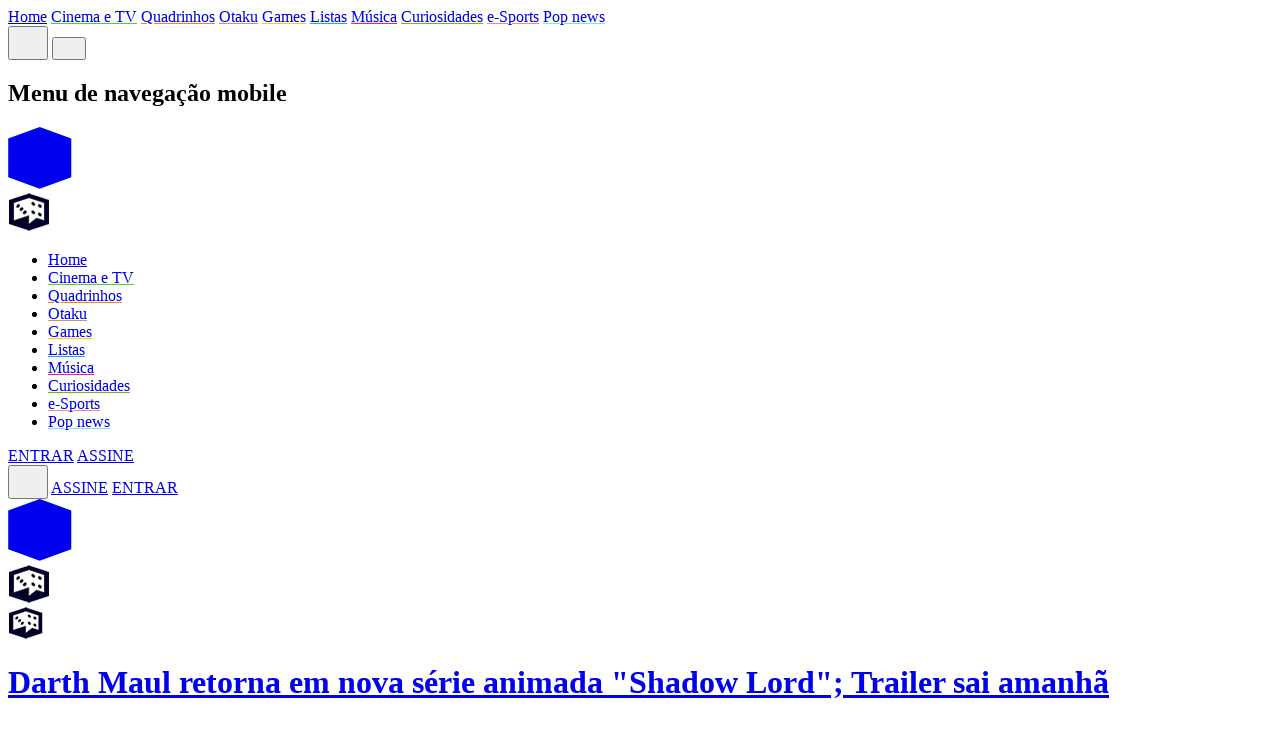

--- FILE ---
content_type: text/html; charset=UTF-8
request_url: https://www.einerd.com/
body_size: 31563
content:
<!DOCTYPE html>
<html lang="pt-BR">
<head>
<meta charset="UTF-8">
<meta name="viewport" content="width=device-width, initial-scale=1.0">


<noscript></noscript>    <script data-cfasync="false" data-no-defer="1" data-no-minify="1" data-no-optimize="1">var ewww_webp_supported=!1;function check_webp_feature(A,e){var w;e=void 0!==e?e:function(){},ewww_webp_supported?e(ewww_webp_supported):((w=new Image).onload=function(){ewww_webp_supported=0<w.width&&0<w.height,e&&e(ewww_webp_supported)},w.onerror=function(){e&&e(!1)},w.src="data:image/webp;base64,"+{alpha:"UklGRkoAAABXRUJQVlA4WAoAAAAQAAAAAAAAAAAAQUxQSAwAAAARBxAR/Q9ERP8DAABWUDggGAAAABQBAJ0BKgEAAQAAAP4AAA3AAP7mtQAAAA=="}[A])}check_webp_feature("alpha");</script><script data-cfasync="false" data-no-defer="1" data-no-minify="1" data-no-optimize="1">var Arrive=function(c,w){"use strict";if(c.MutationObserver&&"undefined"!=typeof HTMLElement){var r,a=0,u=(r=HTMLElement.prototype.matches||HTMLElement.prototype.webkitMatchesSelector||HTMLElement.prototype.mozMatchesSelector||HTMLElement.prototype.msMatchesSelector,{matchesSelector:function(e,t){return e instanceof HTMLElement&&r.call(e,t)},addMethod:function(e,t,r){var a=e[t];e[t]=function(){return r.length==arguments.length?r.apply(this,arguments):"function"==typeof a?a.apply(this,arguments):void 0}},callCallbacks:function(e,t){t&&t.options.onceOnly&&1==t.firedElems.length&&(e=[e[0]]);for(var r,a=0;r=e[a];a++)r&&r.callback&&r.callback.call(r.elem,r.elem);t&&t.options.onceOnly&&1==t.firedElems.length&&t.me.unbindEventWithSelectorAndCallback.call(t.target,t.selector,t.callback)},checkChildNodesRecursively:function(e,t,r,a){for(var i,n=0;i=e[n];n++)r(i,t,a)&&a.push({callback:t.callback,elem:i}),0<i.childNodes.length&&u.checkChildNodesRecursively(i.childNodes,t,r,a)},mergeArrays:function(e,t){var r,a={};for(r in e)e.hasOwnProperty(r)&&(a[r]=e[r]);for(r in t)t.hasOwnProperty(r)&&(a[r]=t[r]);return a},toElementsArray:function(e){return e=void 0!==e&&("number"!=typeof e.length||e===c)?[e]:e}}),e=(l.prototype.addEvent=function(e,t,r,a){a={target:e,selector:t,options:r,callback:a,firedElems:[]};return this._beforeAdding&&this._beforeAdding(a),this._eventsBucket.push(a),a},l.prototype.removeEvent=function(e){for(var t,r=this._eventsBucket.length-1;t=this._eventsBucket[r];r--)e(t)&&(this._beforeRemoving&&this._beforeRemoving(t),(t=this._eventsBucket.splice(r,1))&&t.length&&(t[0].callback=null))},l.prototype.beforeAdding=function(e){this._beforeAdding=e},l.prototype.beforeRemoving=function(e){this._beforeRemoving=e},l),t=function(i,n){var o=new e,l=this,s={fireOnAttributesModification:!1};return o.beforeAdding(function(t){var e=t.target;e!==c.document&&e!==c||(e=document.getElementsByTagName("html")[0]);var r=new MutationObserver(function(e){n.call(this,e,t)}),a=i(t.options);r.observe(e,a),t.observer=r,t.me=l}),o.beforeRemoving(function(e){e.observer.disconnect()}),this.bindEvent=function(e,t,r){t=u.mergeArrays(s,t);for(var a=u.toElementsArray(this),i=0;i<a.length;i++)o.addEvent(a[i],e,t,r)},this.unbindEvent=function(){var r=u.toElementsArray(this);o.removeEvent(function(e){for(var t=0;t<r.length;t++)if(this===w||e.target===r[t])return!0;return!1})},this.unbindEventWithSelectorOrCallback=function(r){var a=u.toElementsArray(this),i=r,e="function"==typeof r?function(e){for(var t=0;t<a.length;t++)if((this===w||e.target===a[t])&&e.callback===i)return!0;return!1}:function(e){for(var t=0;t<a.length;t++)if((this===w||e.target===a[t])&&e.selector===r)return!0;return!1};o.removeEvent(e)},this.unbindEventWithSelectorAndCallback=function(r,a){var i=u.toElementsArray(this);o.removeEvent(function(e){for(var t=0;t<i.length;t++)if((this===w||e.target===i[t])&&e.selector===r&&e.callback===a)return!0;return!1})},this},i=new function(){var s={fireOnAttributesModification:!1,onceOnly:!1,existing:!1};function n(e,t,r){return!(!u.matchesSelector(e,t.selector)||(e._id===w&&(e._id=a++),-1!=t.firedElems.indexOf(e._id)))&&(t.firedElems.push(e._id),!0)}var c=(i=new t(function(e){var t={attributes:!1,childList:!0,subtree:!0};return e.fireOnAttributesModification&&(t.attributes=!0),t},function(e,i){e.forEach(function(e){var t=e.addedNodes,r=e.target,a=[];null!==t&&0<t.length?u.checkChildNodesRecursively(t,i,n,a):"attributes"===e.type&&n(r,i)&&a.push({callback:i.callback,elem:r}),u.callCallbacks(a,i)})})).bindEvent;return i.bindEvent=function(e,t,r){t=void 0===r?(r=t,s):u.mergeArrays(s,t);var a=u.toElementsArray(this);if(t.existing){for(var i=[],n=0;n<a.length;n++)for(var o=a[n].querySelectorAll(e),l=0;l<o.length;l++)i.push({callback:r,elem:o[l]});if(t.onceOnly&&i.length)return r.call(i[0].elem,i[0].elem);setTimeout(u.callCallbacks,1,i)}c.call(this,e,t,r)},i},o=new function(){var a={};function i(e,t){return u.matchesSelector(e,t.selector)}var n=(o=new t(function(){return{childList:!0,subtree:!0}},function(e,r){e.forEach(function(e){var t=e.removedNodes,e=[];null!==t&&0<t.length&&u.checkChildNodesRecursively(t,r,i,e),u.callCallbacks(e,r)})})).bindEvent;return o.bindEvent=function(e,t,r){t=void 0===r?(r=t,a):u.mergeArrays(a,t),n.call(this,e,t,r)},o};d(HTMLElement.prototype),d(NodeList.prototype),d(HTMLCollection.prototype),d(HTMLDocument.prototype),d(Window.prototype);var n={};return s(i,n,"unbindAllArrive"),s(o,n,"unbindAllLeave"),n}function l(){this._eventsBucket=[],this._beforeAdding=null,this._beforeRemoving=null}function s(e,t,r){u.addMethod(t,r,e.unbindEvent),u.addMethod(t,r,e.unbindEventWithSelectorOrCallback),u.addMethod(t,r,e.unbindEventWithSelectorAndCallback)}function d(e){e.arrive=i.bindEvent,s(i,e,"unbindArrive"),e.leave=o.bindEvent,s(o,e,"unbindLeave")}}(window,void 0),ewww_webp_supported=!1;function check_webp_feature(e,t){var r;ewww_webp_supported?t(ewww_webp_supported):((r=new Image).onload=function(){ewww_webp_supported=0<r.width&&0<r.height,t(ewww_webp_supported)},r.onerror=function(){t(!1)},r.src="data:image/webp;base64,"+{alpha:"UklGRkoAAABXRUJQVlA4WAoAAAAQAAAAAAAAAAAAQUxQSAwAAAARBxAR/Q9ERP8DAABWUDggGAAAABQBAJ0BKgEAAQAAAP4AAA3AAP7mtQAAAA==",animation:"UklGRlIAAABXRUJQVlA4WAoAAAASAAAAAAAAAAAAQU5JTQYAAAD/////AABBTk1GJgAAAAAAAAAAAAAAAAAAAGQAAABWUDhMDQAAAC8AAAAQBxAREYiI/gcA"}[e])}function ewwwLoadImages(e){if(e){for(var t=document.querySelectorAll(".batch-image img, .image-wrapper a, .ngg-pro-masonry-item a, .ngg-galleria-offscreen-seo-wrapper a"),r=0,a=t.length;r<a;r++)ewwwAttr(t[r],"data-src",t[r].getAttribute("data-webp")),ewwwAttr(t[r],"data-thumbnail",t[r].getAttribute("data-webp-thumbnail"));for(var i=document.querySelectorAll("div.woocommerce-product-gallery__image"),r=0,a=i.length;r<a;r++)ewwwAttr(i[r],"data-thumb",i[r].getAttribute("data-webp-thumb"))}for(var n=document.querySelectorAll("video"),r=0,a=n.length;r<a;r++)ewwwAttr(n[r],"poster",e?n[r].getAttribute("data-poster-webp"):n[r].getAttribute("data-poster-image"));for(var o,l=document.querySelectorAll("img.ewww_webp_lazy_load"),r=0,a=l.length;r<a;r++)e&&(ewwwAttr(l[r],"data-lazy-srcset",l[r].getAttribute("data-lazy-srcset-webp")),ewwwAttr(l[r],"data-srcset",l[r].getAttribute("data-srcset-webp")),ewwwAttr(l[r],"data-lazy-src",l[r].getAttribute("data-lazy-src-webp")),ewwwAttr(l[r],"data-src",l[r].getAttribute("data-src-webp")),ewwwAttr(l[r],"data-orig-file",l[r].getAttribute("data-webp-orig-file")),ewwwAttr(l[r],"data-medium-file",l[r].getAttribute("data-webp-medium-file")),ewwwAttr(l[r],"data-large-file",l[r].getAttribute("data-webp-large-file")),null!=(o=l[r].getAttribute("srcset"))&&!1!==o&&o.includes("R0lGOD")&&ewwwAttr(l[r],"src",l[r].getAttribute("data-lazy-src-webp"))),l[r].className=l[r].className.replace(/\bewww_webp_lazy_load\b/,"");for(var s=document.querySelectorAll(".ewww_webp"),r=0,a=s.length;r<a;r++)e?(ewwwAttr(s[r],"srcset",s[r].getAttribute("data-srcset-webp")),ewwwAttr(s[r],"src",s[r].getAttribute("data-src-webp")),ewwwAttr(s[r],"data-orig-file",s[r].getAttribute("data-webp-orig-file")),ewwwAttr(s[r],"data-medium-file",s[r].getAttribute("data-webp-medium-file")),ewwwAttr(s[r],"data-large-file",s[r].getAttribute("data-webp-large-file")),ewwwAttr(s[r],"data-large_image",s[r].getAttribute("data-webp-large_image")),ewwwAttr(s[r],"data-src",s[r].getAttribute("data-webp-src"))):(ewwwAttr(s[r],"srcset",s[r].getAttribute("data-srcset-img")),ewwwAttr(s[r],"src",s[r].getAttribute("data-src-img"))),s[r].className=s[r].className.replace(/\bewww_webp\b/,"ewww_webp_loaded");window.jQuery&&jQuery.fn.isotope&&jQuery.fn.imagesLoaded&&(jQuery(".fusion-posts-container-infinite").imagesLoaded(function(){jQuery(".fusion-posts-container-infinite").hasClass("isotope")&&jQuery(".fusion-posts-container-infinite").isotope()}),jQuery(".fusion-portfolio:not(.fusion-recent-works) .fusion-portfolio-wrapper").imagesLoaded(function(){jQuery(".fusion-portfolio:not(.fusion-recent-works) .fusion-portfolio-wrapper").isotope()}))}function ewwwWebPInit(e){ewwwLoadImages(e),ewwwNggLoadGalleries(e),document.arrive(".ewww_webp",function(){ewwwLoadImages(e)}),document.arrive(".ewww_webp_lazy_load",function(){ewwwLoadImages(e)}),document.arrive("videos",function(){ewwwLoadImages(e)}),"loading"==document.readyState?document.addEventListener("DOMContentLoaded",ewwwJSONParserInit):("undefined"!=typeof galleries&&ewwwNggParseGalleries(e),ewwwWooParseVariations(e))}function ewwwAttr(e,t,r){null!=r&&!1!==r&&e.setAttribute(t,r)}function ewwwJSONParserInit(){"undefined"!=typeof galleries&&check_webp_feature("alpha",ewwwNggParseGalleries),check_webp_feature("alpha",ewwwWooParseVariations)}function ewwwWooParseVariations(e){if(e)for(var t=document.querySelectorAll("form.variations_form"),r=0,a=t.length;r<a;r++){var i=t[r].getAttribute("data-product_variations"),n=!1;try{for(var o in i=JSON.parse(i))void 0!==i[o]&&void 0!==i[o].image&&(void 0!==i[o].image.src_webp&&(i[o].image.src=i[o].image.src_webp,n=!0),void 0!==i[o].image.srcset_webp&&(i[o].image.srcset=i[o].image.srcset_webp,n=!0),void 0!==i[o].image.full_src_webp&&(i[o].image.full_src=i[o].image.full_src_webp,n=!0),void 0!==i[o].image.gallery_thumbnail_src_webp&&(i[o].image.gallery_thumbnail_src=i[o].image.gallery_thumbnail_src_webp,n=!0),void 0!==i[o].image.thumb_src_webp&&(i[o].image.thumb_src=i[o].image.thumb_src_webp,n=!0));n&&ewwwAttr(t[r],"data-product_variations",JSON.stringify(i))}catch(e){}}}function ewwwNggParseGalleries(e){if(e)for(var t in galleries){var r=galleries[t];galleries[t].images_list=ewwwNggParseImageList(r.images_list)}}function ewwwNggLoadGalleries(e){e&&document.addEventListener("ngg.galleria.themeadded",function(e,t){window.ngg_galleria._create_backup=window.ngg_galleria.create,window.ngg_galleria.create=function(e,t){var r=$(e).data("id");return galleries["gallery_"+r].images_list=ewwwNggParseImageList(galleries["gallery_"+r].images_list),window.ngg_galleria._create_backup(e,t)}})}function ewwwNggParseImageList(e){for(var t in e){var r=e[t];if(void 0!==r["image-webp"]&&(e[t].image=r["image-webp"],delete e[t]["image-webp"]),void 0!==r["thumb-webp"]&&(e[t].thumb=r["thumb-webp"],delete e[t]["thumb-webp"]),void 0!==r.full_image_webp&&(e[t].full_image=r.full_image_webp,delete e[t].full_image_webp),void 0!==r.srcsets)for(var a in r.srcsets)nggSrcset=r.srcsets[a],void 0!==r.srcsets[a+"-webp"]&&(e[t].srcsets[a]=r.srcsets[a+"-webp"],delete e[t].srcsets[a+"-webp"]);if(void 0!==r.full_srcsets)for(var i in r.full_srcsets)nggFSrcset=r.full_srcsets[i],void 0!==r.full_srcsets[i+"-webp"]&&(e[t].full_srcsets[i]=r.full_srcsets[i+"-webp"],delete e[t].full_srcsets[i+"-webp"])}return e}check_webp_feature("alpha",ewwwWebPInit);</script><meta name='robots' content='index, follow, max-image-preview:large, max-snippet:-1, max-video-preview:-1'/>
<style>img:is([sizes="auto" i], [sizes^="auto," i]){contain-intrinsic-size:3000px 1500px}</style>
<title>O portal do multiverso Nerd. Filmes, Séries, Animes, Jogos e Notícias Pop | Ei Nerd</title>
<meta name="description" content="Notícias e lançamentos diários do universo Nerd. Acompanhe críticas, guias e tudo sobre Filmes, Séries, Animes, HQs e Games no maior portal de Cultura Pop do Brasil"/>
<link rel="canonical" href="https://www.einerd.com/"/>
<link rel="next" href="https://www.einerd.com/page/2/"/>
<meta property="og:locale" content="pt_BR"/>
<meta property="og:type" content="website"/>
<meta property="og:title" content="Ei Nerd"/>
<meta property="og:description" content="Notícias e lançamentos diários do universo Nerd. Acompanhe críticas, guias e tudo sobre Filmes, Séries, Animes, HQs e Games no maior portal de Cultura Pop do Brasil"/>
<meta property="og:url" content="https://www.einerd.com/"/>
<meta property="og:site_name" content="Ei Nerd"/>
<meta property="og:image" content="https://www.einerd.com/wp-content/uploads/2015/12/cropped-ei-nerd-logo-dado.png"/>
<meta property="og:image:width" content="512"/>
<meta property="og:image:height" content="512"/>
<meta property="og:image:type" content="image/png"/>
<meta name="twitter:card" content="summary_large_image"/>
<meta name="twitter:site" content="@Ei_Nerd"/>
<script>(function(w,d,s,l,i){w[l]=w[l]||[];w[l].push({'gtm.start':
new Date().getTime(),event:'gtm.js'});var f=d.getElementsByTagName(s)[0],a
j=d.createElement(s),dl=l!='dataLayer'?'&l='+l:'';j.async=true;j.src=
'https://www.googletagmanager.com/gtm.js?id='+i+dl;f.parentNode.insertBefore(j,f);
})(window,document,'script','dataLayer','GTM-5G4D7V7');</script>
<style id='classic-theme-styles-inline-css'>.wp-block-button__link{color:#fff;background-color:#32373c;border-radius:9999px;box-shadow:none;text-decoration:none;padding:calc(.667em + 2px) calc(1.333em + 2px);font-size:1.125em}.wp-block-file__button{background:#32373c;color:#fff;text-decoration:none}</style>
<style id='global-styles-inline-css'>:root{--wp--preset--aspect-ratio--square:1;--wp--preset--aspect-ratio--4-3:4/3;--wp--preset--aspect-ratio--3-4:3/4;--wp--preset--aspect-ratio--3-2:3/2;--wp--preset--aspect-ratio--2-3:2/3;--wp--preset--aspect-ratio--16-9:16/9;--wp--preset--aspect-ratio--9-16:9/16;--wp--preset--color--black:#000000;--wp--preset--color--cyan-bluish-gray:#abb8c3;--wp--preset--color--white:#ffffff;--wp--preset--color--pale-pink:#f78da7;--wp--preset--color--vivid-red:#cf2e2e;--wp--preset--color--luminous-vivid-orange:#ff6900;--wp--preset--color--luminous-vivid-amber:#fcb900;--wp--preset--color--light-green-cyan:#7bdcb5;--wp--preset--color--vivid-green-cyan:#00d084;--wp--preset--color--pale-cyan-blue:#8ed1fc;--wp--preset--color--vivid-cyan-blue:#0693e3;--wp--preset--color--vivid-purple:#9b51e0;--wp--preset--gradient--vivid-cyan-blue-to-vivid-purple:linear-gradient(135deg,rgba(6,147,227,1) 0%,rgb(155,81,224) 100%);--wp--preset--gradient--light-green-cyan-to-vivid-green-cyan:linear-gradient(135deg,rgb(122,220,180) 0%,rgb(0,208,130) 100%);--wp--preset--gradient--luminous-vivid-amber-to-luminous-vivid-orange:linear-gradient(135deg,rgba(252,185,0,1) 0%,rgba(255,105,0,1) 100%);--wp--preset--gradient--luminous-vivid-orange-to-vivid-red:linear-gradient(135deg,rgba(255,105,0,1) 0%,rgb(207,46,46) 100%);--wp--preset--gradient--very-light-gray-to-cyan-bluish-gray:linear-gradient(135deg,rgb(238,238,238) 0%,rgb(169,184,195) 100%);--wp--preset--gradient--cool-to-warm-spectrum:linear-gradient(135deg,rgb(74,234,220) 0%,rgb(151,120,209) 20%,rgb(207,42,186) 40%,rgb(238,44,130) 60%,rgb(251,105,98) 80%,rgb(254,248,76) 100%);--wp--preset--gradient--blush-light-purple:linear-gradient(135deg,rgb(255,206,236) 0%,rgb(152,150,240) 100%);--wp--preset--gradient--blush-bordeaux:linear-gradient(135deg,rgb(254,205,165) 0%,rgb(254,45,45) 50%,rgb(107,0,62) 100%);--wp--preset--gradient--luminous-dusk:linear-gradient(135deg,rgb(255,203,112) 0%,rgb(199,81,192) 50%,rgb(65,88,208) 100%);--wp--preset--gradient--pale-ocean:linear-gradient(135deg,rgb(255,245,203) 0%,rgb(182,227,212) 50%,rgb(51,167,181) 100%);--wp--preset--gradient--electric-grass:linear-gradient(135deg,rgb(202,248,128) 0%,rgb(113,206,126) 100%);--wp--preset--gradient--midnight:linear-gradient(135deg,rgb(2,3,129) 0%,rgb(40,116,252) 100%);--wp--preset--font-size--small:13px;--wp--preset--font-size--medium:20px;--wp--preset--font-size--large:36px;--wp--preset--font-size--x-large:42px;--wp--preset--spacing--20:0.44rem;--wp--preset--spacing--30:0.67rem;--wp--preset--spacing--40:1rem;--wp--preset--spacing--50:1.5rem;--wp--preset--spacing--60:2.25rem;--wp--preset--spacing--70:3.38rem;--wp--preset--spacing--80:5.06rem;--wp--preset--shadow--natural:6px 6px 9px rgba(0, 0, 0, 0.2);--wp--preset--shadow--deep:12px 12px 50px rgba(0, 0, 0, 0.4);--wp--preset--shadow--sharp:6px 6px 0px rgba(0, 0, 0, 0.2);--wp--preset--shadow--outlined:6px 6px 0px -3px rgba(255, 255, 255, 1), 6px 6px rgba(0, 0, 0, 1);--wp--preset--shadow--crisp:6px 6px 0px rgba(0, 0, 0, 1);}:where(.is-layout-flex){gap:0.5em;}:where(.is-layout-grid){gap:0.5em;}body .is-layout-flex{display:flex;}.is-layout-flex{flex-wrap:wrap;align-items:center;}.is-layout-flex > :is(*, div){margin:0;}body .is-layout-grid{display:grid;}.is-layout-grid > :is(*, div){margin:0;}:where(.wp-block-columns.is-layout-flex){gap:2em;}:where(.wp-block-columns.is-layout-grid){gap:2em;}:where(.wp-block-post-template.is-layout-flex){gap:1.25em;}:where(.wp-block-post-template.is-layout-grid){gap:1.25em;}.has-black-color{color:var(--wp--preset--color--black) !important;}.has-cyan-bluish-gray-color{color:var(--wp--preset--color--cyan-bluish-gray) !important;}.has-white-color{color:var(--wp--preset--color--white) !important;}.has-pale-pink-color{color:var(--wp--preset--color--pale-pink) !important;}.has-vivid-red-color{color:var(--wp--preset--color--vivid-red) !important;}.has-luminous-vivid-orange-color{color:var(--wp--preset--color--luminous-vivid-orange) !important;}.has-luminous-vivid-amber-color{color:var(--wp--preset--color--luminous-vivid-amber) !important;}.has-light-green-cyan-color{color:var(--wp--preset--color--light-green-cyan) !important;}.has-vivid-green-cyan-color{color:var(--wp--preset--color--vivid-green-cyan) !important;}.has-pale-cyan-blue-color{color:var(--wp--preset--color--pale-cyan-blue) !important;}.has-vivid-cyan-blue-color{color:var(--wp--preset--color--vivid-cyan-blue) !important;}.has-vivid-purple-color{color:var(--wp--preset--color--vivid-purple) !important;}.has-black-background-color{background-color:var(--wp--preset--color--black) !important;}.has-cyan-bluish-gray-background-color{background-color:var(--wp--preset--color--cyan-bluish-gray) !important;}.has-white-background-color{background-color:var(--wp--preset--color--white) !important;}.has-pale-pink-background-color{background-color:var(--wp--preset--color--pale-pink) !important;}.has-vivid-red-background-color{background-color:var(--wp--preset--color--vivid-red) !important;}.has-luminous-vivid-orange-background-color{background-color:var(--wp--preset--color--luminous-vivid-orange) !important;}.has-luminous-vivid-amber-background-color{background-color:var(--wp--preset--color--luminous-vivid-amber) !important;}.has-light-green-cyan-background-color{background-color:var(--wp--preset--color--light-green-cyan) !important;}.has-vivid-green-cyan-background-color{background-color:var(--wp--preset--color--vivid-green-cyan) !important;}.has-pale-cyan-blue-background-color{background-color:var(--wp--preset--color--pale-cyan-blue) !important;}.has-vivid-cyan-blue-background-color{background-color:var(--wp--preset--color--vivid-cyan-blue) !important;}.has-vivid-purple-background-color{background-color:var(--wp--preset--color--vivid-purple) !important;}.has-black-border-color{border-color:var(--wp--preset--color--black) !important;}.has-cyan-bluish-gray-border-color{border-color:var(--wp--preset--color--cyan-bluish-gray) !important;}.has-white-border-color{border-color:var(--wp--preset--color--white) !important;}.has-pale-pink-border-color{border-color:var(--wp--preset--color--pale-pink) !important;}.has-vivid-red-border-color{border-color:var(--wp--preset--color--vivid-red) !important;}.has-luminous-vivid-orange-border-color{border-color:var(--wp--preset--color--luminous-vivid-orange) !important;}.has-luminous-vivid-amber-border-color{border-color:var(--wp--preset--color--luminous-vivid-amber) !important;}.has-light-green-cyan-border-color{border-color:var(--wp--preset--color--light-green-cyan) !important;}.has-vivid-green-cyan-border-color{border-color:var(--wp--preset--color--vivid-green-cyan) !important;}.has-pale-cyan-blue-border-color{border-color:var(--wp--preset--color--pale-cyan-blue) !important;}.has-vivid-cyan-blue-border-color{border-color:var(--wp--preset--color--vivid-cyan-blue) !important;}.has-vivid-purple-border-color{border-color:var(--wp--preset--color--vivid-purple) !important;}.has-vivid-cyan-blue-to-vivid-purple-gradient-background{background:var(--wp--preset--gradient--vivid-cyan-blue-to-vivid-purple) !important;}.has-light-green-cyan-to-vivid-green-cyan-gradient-background{background:var(--wp--preset--gradient--light-green-cyan-to-vivid-green-cyan) !important;}.has-luminous-vivid-amber-to-luminous-vivid-orange-gradient-background{background:var(--wp--preset--gradient--luminous-vivid-amber-to-luminous-vivid-orange) !important;}.has-luminous-vivid-orange-to-vivid-red-gradient-background{background:var(--wp--preset--gradient--luminous-vivid-orange-to-vivid-red) !important;}.has-very-light-gray-to-cyan-bluish-gray-gradient-background{background:var(--wp--preset--gradient--very-light-gray-to-cyan-bluish-gray) !important;}.has-cool-to-warm-spectrum-gradient-background{background:var(--wp--preset--gradient--cool-to-warm-spectrum) !important;}.has-blush-light-purple-gradient-background{background:var(--wp--preset--gradient--blush-light-purple) !important;}.has-blush-bordeaux-gradient-background{background:var(--wp--preset--gradient--blush-bordeaux) !important;}.has-luminous-dusk-gradient-background{background:var(--wp--preset--gradient--luminous-dusk) !important;}.has-pale-ocean-gradient-background{background:var(--wp--preset--gradient--pale-ocean) !important;}.has-electric-grass-gradient-background{background:var(--wp--preset--gradient--electric-grass) !important;}.has-midnight-gradient-background{background:var(--wp--preset--gradient--midnight) !important;}.has-small-font-size{font-size:var(--wp--preset--font-size--small) !important;}.has-medium-font-size{font-size:var(--wp--preset--font-size--medium) !important;}.has-large-font-size{font-size:var(--wp--preset--font-size--large) !important;}.has-x-large-font-size{font-size:var(--wp--preset--font-size--x-large) !important;}:where(.wp-block-post-template.is-layout-flex){gap:1.25em;}:where(.wp-block-post-template.is-layout-grid){gap:1.25em;}:where(.wp-block-columns.is-layout-flex){gap:2em;}:where(.wp-block-columns.is-layout-grid){gap:2em;}:root :where(.wp-block-pullquote){font-size:1.5em;line-height:1.6;}</style>
<link rel="stylesheet" type="text/css" href="//www.einerd.com/wp-content/cache/wpfc-minified/dgt1np1l/9khz8.css" media="all"/>
<style>a.cld-like-dislike-trigger{color:#0000eb;}</style>
<script type="application/ld+json">[{"@context":"http:\/\/schema.org\/","@type":"WPHeader","url":"https:\/\/www.einerd.com","headline":"Ei Nerd","description":"Notícias e lançamentos diários do universo Nerd. Acompanhe críticas, guias e tudo sobre Filmes, Séries, Animes, HQs e..."},{"@context":"http:\/\/schema.org\/","@type":"WPFooter","url":"https:\/\/www.einerd.com","headline":"Ei Nerd","description":"Notícias e lançamentos diários do universo Nerd. Acompanhe críticas, guias e tudo sobre Filmes, Séries, Animes, HQs e..."}]</script>
<script type="application/ld+json">{"@context":"http:\/\/schema.org\/","@type":"Blog","headline":"Ei Nerd","description":"Notícias e lançamentos diários do universo Nerd. Acompanhe críticas, guias e tudo sobre Filmes, Séries, Animes, HQs e Games no maior portal de Cultura Pop do Brasil","url":"https:\/\/www.einerd.com","blogPost":[{"@context":"https:\/\/schema.org\/","@type":"BlogPosting","mainEntityOfPage":{"@type":"WebPage","@id":"https:\/\/www.einerd.com\/star-wars-maul-shadow-lord-nova-serie-animada-disney-plus-teaser\/"},"url":"https:\/\/www.einerd.com\/star-wars-maul-shadow-lord-nova-serie-animada-disney-plus-teaser\/","headline":"Darth Maul retorna em nova série animada \"Shadow Lord\"; Trailer sai amanhã","datePublished":"2026-01-21T22:00:00-03:00","dateModified":"2026-01-21T21:53:01-03:00","publisher":{"@type":"Organization","@id":"https:\/\/www.einerd.com\/#organization","name":"Ei Nerd","logo":{"@type":"ImageObject","url":"","width":600,"height":60}},"image":{"@type":"ImageObject","url":"https:\/\/www.einerd.com\/wp-content\/uploads\/2026\/01\/Maul.webp","width":1000,"height":667},"articleSection":"Cinema e TV","keywords":"Animação, Crimson Dawn, darth maul, Dave Filoni, Disney+, Sam Witwer, Star Wars","description":"Existe um ditado em uma galáxia muito, muito distante: ninguém morre de verdade em Star Wars se você tiver ódio o suficiente. E ninguém personifica isso melhor do que Darth Maul. O antigo Lorde Sith, que foi cortado ao meio em 1999 e sobreviveu por pura força de vontade,","author":{"@type":"Person","name":"William Prado","url":"https:\/\/www.einerd.com\/autor\/william\/","image":{"@type":"ImageObject","url":"https:\/\/secure.gravatar.com\/avatar\/041bbbde6fe1a305f11e7bc23757de2791916c5329b37665f245f0aa063fc008?s=96&d=mm&r=g","height":96,"width":96}},"commentCount":"0"},{"@context":"https:\/\/schema.org\/","@type":"BlogPosting","mainEntityOfPage":{"@type":"WebPage","@id":"https:\/\/www.einerd.com\/futuro-mulher-hulk-mcu-recast-disney\/"},"url":"https:\/\/www.einerd.com\/futuro-mulher-hulk-mcu-recast-disney\/","headline":"A atriz da Mulher Hulk pode ser substituída no MCU? Entenda","datePublished":"2026-01-21T21:30:00-03:00","dateModified":"2026-01-21T20:48:02-03:00","publisher":{"@type":"Organization","@id":"https:\/\/www.einerd.com\/#organization","name":"Ei Nerd","logo":{"@type":"ImageObject","url":"","width":600,"height":60}},"image":{"@type":"ImageObject","url":"https:\/\/www.einerd.com\/wp-content\/uploads\/2026\/01\/Mulher-Hulk.jpg","width":1200,"height":674},"articleSection":"Cinema e TV","keywords":"Disney+, Marvel, MCU, Mulher-Hulk, Séries de heróis","description":"‘Mulher-Hulk: Defensora de Heróis’ estreou no Disney+ em 2022 e recebeu avaliações majoritariamente positivas no lançamento, mas a série também enfrentou forte rejeição de parte do público. A produção acabou se tornando alvo de críticas intensas, um cenário recorrente em obras de super-heróis lideradas por personagens femininas, especialmente dentro","author":{"@type":"Person","name":"Vinicius Miranda","url":"https:\/\/www.einerd.com\/autor\/viniciusmiranda\/","image":{"@type":"ImageObject","url":"https:\/\/secure.gravatar.com\/avatar\/966321c637a2c172ebd70fe52b5b769652cb6ea501d20a1a58352f463c57d100?s=96&d=mm&r=g","height":96,"width":96}},"commentCount":"0"},{"@context":"https:\/\/schema.org\/","@type":"BlogPosting","mainEntityOfPage":{"@type":"WebPage","@id":"https:\/\/www.einerd.com\/ubisoft-cancela-prince-of-persia-the-sands-of-time-remake\/"},"url":"https:\/\/www.einerd.com\/ubisoft-cancela-prince-of-persia-the-sands-of-time-remake\/","headline":"Remake de Prince of Persia foi cancelado pela Ubisoft","datePublished":"2026-01-21T21:00:00-03:00","dateModified":"2026-01-21T20:38:36-03:00","publisher":{"@type":"Organization","@id":"https:\/\/www.einerd.com\/#organization","name":"Ei Nerd","logo":{"@type":"ImageObject","url":"","width":600,"height":60}},"image":{"@type":"ImageObject","url":"https:\/\/www.einerd.com\/wp-content\/uploads\/2026\/01\/Prince-of-Persia.webp","width":1200,"height":675},"articleSection":"Destaques","keywords":"games, Indústria dos Games, Prince of Persia, Ubisoft","description":"Ubisoft confirmou o cancelamento de ‘Prince of Persia: The Sands of Time Remake’, encerrando oficialmente um projeto que enfrentou um desenvolvimento conturbado desde seu anúncio inicial. A decisão faz parte de uma ampla reestruturação interna da empresa, que também resultou no cancelamento de outros 5 jogos, incluindo 3 novas","author":{"@type":"Person","name":"Vinicius Miranda","url":"https:\/\/www.einerd.com\/autor\/viniciusmiranda\/","image":{"@type":"ImageObject","url":"https:\/\/secure.gravatar.com\/avatar\/966321c637a2c172ebd70fe52b5b769652cb6ea501d20a1a58352f463c57d100?s=96&d=mm&r=g","height":96,"width":96}},"commentCount":"0"},{"@context":"https:\/\/schema.org\/","@type":"BlogPosting","mainEntityOfPage":{"@type":"WebPage","@id":"https:\/\/www.einerd.com\/god-of-war-max-parker-heimdall-prime-video\/"},"url":"https:\/\/www.einerd.com\/god-of-war-max-parker-heimdall-prime-video\/","headline":"God of War - Ator de Heimdall é escolhido","datePublished":"2026-01-21T20:30:00-03:00","dateModified":"2026-01-21T20:22:57-03:00","publisher":{"@type":"Organization","@id":"https:\/\/www.einerd.com\/#organization","name":"Ei Nerd","logo":{"@type":"ImageObject","url":"","width":600,"height":60}},"image":{"@type":"ImageObject","url":"https:\/\/www.einerd.com\/wp-content\/uploads\/2026\/01\/Heimdall.jpg","width":1280,"height":720},"articleSection":"Cinema e TV","keywords":"cultura pop, God of War, PlayStation, Prime Video, Séries","description":"God of War avança em sua fase de pré-produção no Prime Video e confirma mais um nome para o elenco da aguardada adaptação televisiva. A plataforma anunciou que Max Parker, conhecido por seu trabalho em ‘Vampire Academy’, foi escalado para interpretar Heimdall, o guardião da ponte Bifrost de Asgard.","author":{"@type":"Person","name":"Vinicius Miranda","url":"https:\/\/www.einerd.com\/autor\/viniciusmiranda\/","image":{"@type":"ImageObject","url":"https:\/\/secure.gravatar.com\/avatar\/966321c637a2c172ebd70fe52b5b769652cb6ea501d20a1a58352f463c57d100?s=96&d=mm&r=g","height":96,"width":96}},"commentCount":"0"},{"@context":"https:\/\/schema.org\/","@type":"BlogPosting","mainEntityOfPage":{"@type":"WebPage","@id":"https:\/\/www.einerd.com\/resident-evil-4-oferta-nuuvem\/"},"url":"https:\/\/www.einerd.com\/resident-evil-4-oferta-nuuvem\/","headline":"Preparação para o Requiem - Resident Evil 4 Remake está por R$ 60 na Nuuvem","datePublished":"2026-01-21T20:17:01-03:00","dateModified":"2026-01-21T20:17:05-03:00","publisher":{"@type":"Organization","@id":"https:\/\/www.einerd.com\/#organization","name":"Ei Nerd","logo":{"@type":"ImageObject","url":"","width":600,"height":60}},"image":{"@type":"ImageObject","url":"https:\/\/www.einerd.com\/wp-content\/uploads\/2025\/11\/Leon-Resident-Evil-4.jpg","width":1200,"height":675},"articleSection":"Destaques","keywords":"capcom, games, Promoções de jogos, Resident Evil, terror","description":"Resident Evil 4 entra em oferta por R$ 60,84 na Nuuvem, trazendo um dos títulos mais conhecidos da franquia por um valor bem abaixo do praticado normalmente. Antes da promoção, o jogo custava R$ 169,00 na loja digital. O desconto é válido até 27 de janeiro, e o resgate","author":{"@type":"Person","name":"Vinicius Miranda","url":"https:\/\/www.einerd.com\/autor\/viniciusmiranda\/","image":{"@type":"ImageObject","url":"https:\/\/secure.gravatar.com\/avatar\/966321c637a2c172ebd70fe52b5b769652cb6ea501d20a1a58352f463c57d100?s=96&d=mm&r=g","height":96,"width":96}},"commentCount":"0"},{"@context":"https:\/\/schema.org\/","@type":"BlogPosting","mainEntityOfPage":{"@type":"WebPage","@id":"https:\/\/www.einerd.com\/the-brave-and-the-bold-roteirista-christina-hodson-batman-dcu\/"},"url":"https:\/\/www.einerd.com\/the-brave-and-the-bold-roteirista-christina-hodson-batman-dcu\/","headline":"Batman: The Brave and the Bold terá roterista de The Flash e Aves de Rapina","datePublished":"2026-01-21T19:40:14-03:00","dateModified":"2026-01-21T19:40:17-03:00","publisher":{"@type":"Organization","@id":"https:\/\/www.einerd.com\/#organization","name":"Ei Nerd","logo":{"@type":"ImageObject","url":"","width":600,"height":60}},"image":{"@type":"ImageObject","url":"https:\/\/www.einerd.com\/wp-content\/uploads\/2026\/01\/Brave-and-the-Bold.webp","width":1200,"height":630},"articleSection":"Cinema e TV","keywords":"Andy Muschietti, Bat-Família, Batman DCU, Christina Hodson, damian wayne, filme do Batman, novo universo DC, The Brave and the Bold","description":"Christina Hodson foi confirmada como a roteirista de The Brave and the Bold, filme do Batman que fará parte do novo Universo Cinematográfico da DC. A informação foi confirmada pelo veículo The Wrap. Andy Muschietti permanece ligado ao projeto como diretor do longa-metragem. O filme foi um dos primeiros","author":{"@type":"Person","name":"Vinicius Miranda","url":"https:\/\/www.einerd.com\/autor\/viniciusmiranda\/","image":{"@type":"ImageObject","url":"https:\/\/secure.gravatar.com\/avatar\/966321c637a2c172ebd70fe52b5b769652cb6ea501d20a1a58352f463c57d100?s=96&d=mm&r=g","height":96,"width":96}},"commentCount":"0"},{"@context":"https:\/\/schema.org\/","@type":"BlogPosting","mainEntityOfPage":{"@type":"WebPage","@id":"https:\/\/www.einerd.com\/o-ultimo-azul-ficcao-cientifica-brasileira-com-100-de-aprovacao-estreia-na-netflix\/"},"url":"https:\/\/www.einerd.com\/o-ultimo-azul-ficcao-cientifica-brasileira-com-100-de-aprovacao-estreia-na-netflix\/","headline":"'O Último Azul': Ficção científica brasileira com 100% de aprovação estreia na Netflix","datePublished":"2026-01-21T16:30:46-03:00","dateModified":"2026-01-21T15:13:48-03:00","publisher":{"@type":"Organization","@id":"https:\/\/www.einerd.com\/#organization","name":"Ei Nerd","logo":{"@type":"ImageObject","url":"","width":600,"height":60}},"image":{"@type":"ImageObject","url":"https:\/\/www.einerd.com\/wp-content\/uploads\/2026\/01\/youtube-thumbnail-Qualidade-maxima-1-2.jpg","width":1280,"height":720},"articleSection":"Cinema e TV","keywords":"Cinema brasileiro, Netflix, O Último Azul","description":"O catálogo da Netflix acaba de receber uma verdadeira joia do cinema nacional. Estreou nesta terça-feira (20) o filme O Último Azul, uma ficção científica distópica dirigida por Gabriel Mascaro (Boi Neon) e estrelada por Rodrigo Santoro. A produção chega ao streaming carregada de prestígio: venceu o Urso de","author":{"@type":"Person","name":"Cheyna Corrêa","url":"https:\/\/www.einerd.com\/autor\/cheyna\/","image":{"@type":"ImageObject","url":"https:\/\/secure.gravatar.com\/avatar\/3f387e6a72ff6c1a8997ad884fdc7306682c99c2ef4e07fead2b450b6ee532ed?s=96&d=mm&r=g","height":96,"width":96}},"commentCount":"0"},{"@context":"https:\/\/schema.org\/","@type":"BlogPosting","mainEntityOfPage":{"@type":"WebPage","@id":"https:\/\/www.einerd.com\/a-unica-saida-filme-indicado-ao-globo-de-ouro-estreia-no-brasil-com-aposta-no-oscar-2026\/"},"url":"https:\/\/www.einerd.com\/a-unica-saida-filme-indicado-ao-globo-de-ouro-estreia-no-brasil-com-aposta-no-oscar-2026\/","headline":"'A Única Saída': Filme indicado ao Globo de Ouro estreia no Brasil com aposta no Oscar 2026","datePublished":"2026-01-21T16:00:18-03:00","dateModified":"2026-01-21T16:11:09-03:00","publisher":{"@type":"Organization","@id":"https:\/\/www.einerd.com\/#organization","name":"Ei Nerd","logo":{"@type":"ImageObject","url":"","width":600,"height":60}},"image":{"@type":"ImageObject","url":"https:\/\/www.einerd.com\/wp-content\/uploads\/2026\/01\/A-Unica-Saida-Lee-Byung-hun.jpg","width":1023,"height":681},"articleSection":"Cinema e TV","keywords":"A Única Saída, cinema coreano, Globo de Ouro, Lee Byung-hun, Oscar 2026, Round 6","description":"O cinema sul-coreano reafirma sua força global nesta quinta-feira (22), com a estreia oficial nos cinemas brasileiros de A Única Saída. Dirigido pelo aclamado Park Chan-wook (Oldboy, A Criada) e baseado no romance The Ax de Donald E. Westlake, o longa chega às salas nacionais com o selo de","author":{"@type":"Person","name":"Cheyna Corrêa","url":"https:\/\/www.einerd.com\/autor\/cheyna\/","image":{"@type":"ImageObject","url":"https:\/\/secure.gravatar.com\/avatar\/3f387e6a72ff6c1a8997ad884fdc7306682c99c2ef4e07fead2b450b6ee532ed?s=96&d=mm&r=g","height":96,"width":96}},"commentCount":"0"},{"@context":"https:\/\/schema.org\/","@type":"BlogPosting","mainEntityOfPage":{"@type":"WebPage","@id":"https:\/\/www.einerd.com\/psicopata-em-fuga-aguardado-slasher-do-roteirista-de-se7en-ganha-poster-sinistro\/"},"url":"https:\/\/www.einerd.com\/psicopata-em-fuga-aguardado-slasher-do-roteirista-de-se7en-ganha-poster-sinistro\/","headline":"'Psicopata em Fuga': Aguardado slasher do roteirista de 'Se7en' ganha pôster sinistro","datePublished":"2026-01-21T15:30:12-03:00","dateModified":"2026-01-21T16:13:15-03:00","publisher":{"@type":"Organization","@id":"https:\/\/www.einerd.com\/#organization","name":"Ei Nerd","logo":{"@type":"ImageObject","url":"","width":600,"height":60}},"image":{"@type":"ImageObject","url":"https:\/\/www.einerd.com\/wp-content\/uploads\/2026\/01\/Psicopata-em-Fuga.jpg","width":1282,"height":557},"articleSection":"Cinema e TV","keywords":"Psicopata em Fuga, Psycho Killer, Slasher, terror","description":"Uma das lendas urbanas mais aguardadas do cinema de horror finalmente vai ganhar as telas. Psicopata em Fuga (Psycho Killer), o novo projeto escrito por Andrew Kevin Walker (a mente por trás do clássico Se7en: Os Sete Crimes Capitais), teve seu pôster oficial revelado pelo 20th Century Studios. A","author":{"@type":"Person","name":"Cheyna Corrêa","url":"https:\/\/www.einerd.com\/autor\/cheyna\/","image":{"@type":"ImageObject","url":"https:\/\/secure.gravatar.com\/avatar\/3f387e6a72ff6c1a8997ad884fdc7306682c99c2ef4e07fead2b450b6ee532ed?s=96&d=mm&r=g","height":96,"width":96}},"commentCount":"0"},{"@context":"https:\/\/schema.org\/","@type":"BlogPosting","mainEntityOfPage":{"@type":"WebPage","@id":"https:\/\/www.einerd.com\/marvel-anuncia-nova-era-dos-vingadores-com-saga-armageddon-e-herois-ineditos\/"},"url":"https:\/\/www.einerd.com\/marvel-anuncia-nova-era-dos-vingadores-com-saga-armageddon-e-herois-ineditos\/","headline":"Marvel anuncia nova era dos Vingadores com saga 'Armageddon' e heróis inéditos","datePublished":"2026-01-21T15:00:00-03:00","dateModified":"2026-01-21T14:06:24-03:00","publisher":{"@type":"Organization","@id":"https:\/\/www.einerd.com\/#organization","name":"Ei Nerd","logo":{"@type":"ImageObject","url":"","width":600,"height":60}},"image":{"@type":"ImageObject","url":"https:\/\/www.einerd.com\/wp-content\/uploads\/2026\/01\/Captain-America-6-e1769011849697.jpg","width":1300,"height":917},"articleSection":"Curiosidades","keywords":"armageddon, Capitão América, Marvel Comics, Vingadores, Wolverine","description":"A Marvel Comics confirmou oficialmente o início de uma nova fase transformadora para seus maiores heróis. O evento Armageddon, capitaneado pelo escritor Chip Zdarsky (Demolidor, Batman), começa nesta semana e promete redefinir a formação dos Vingadores e o status quo do universo da editora. De acordo com as solicitações","author":{"@type":"Person","name":"Cheyna Corrêa","url":"https:\/\/www.einerd.com\/autor\/cheyna\/","image":{"@type":"ImageObject","url":"https:\/\/secure.gravatar.com\/avatar\/3f387e6a72ff6c1a8997ad884fdc7306682c99c2ef4e07fead2b450b6ee532ed?s=96&d=mm&r=g","height":96,"width":96}},"commentCount":"0"},{"@context":"https:\/\/schema.org\/","@type":"BlogPosting","mainEntityOfPage":{"@type":"WebPage","@id":"https:\/\/www.einerd.com\/56-dias-thriller-sexy-e-mortal-com-dove-cameron-e-producao-de-james-wan-ganha-trailer-e-data-no-prime-video\/"},"url":"https:\/\/www.einerd.com\/56-dias-thriller-sexy-e-mortal-com-dove-cameron-e-producao-de-james-wan-ganha-trailer-e-data-no-prime-video\/","headline":" '56 Dias': Thriller \"sexy e mortal\" com Dove Cameron e produção de James Wan ganha trailer e data no Prime...","datePublished":"2026-01-21T14:30:32-03:00","dateModified":"2026-01-21T14:11:02-03:00","publisher":{"@type":"Organization","@id":"https:\/\/www.einerd.com\/#organization","name":"Ei Nerd","logo":{"@type":"ImageObject","url":"","width":600,"height":60}},"image":{"@type":"ImageObject","url":"https:\/\/www.einerd.com\/wp-content\/uploads\/2026\/01\/youtube-thumbnail-Qualidade-maxima-8.jpg","width":1280,"height":720},"articleSection":"Cinema e TV","keywords":"56 Dias, Dove Cameron, rime Video, Suspense, thriller psicológico","description":"\"Toda boa história de amor precisa de um assassinato\". É com essa premissa inquietante que o Prime Video divulgou o trailer e a data de estreia de sua nova aposta de suspense: 56 Dias (56 Days). A série, que mistura romance intenso e investigação criminal, chega ao catálogo do","author":{"@type":"Person","name":"Cheyna Corrêa","url":"https:\/\/www.einerd.com\/autor\/cheyna\/","image":{"@type":"ImageObject","url":"https:\/\/secure.gravatar.com\/avatar\/3f387e6a72ff6c1a8997ad884fdc7306682c99c2ef4e07fead2b450b6ee532ed?s=96&d=mm&r=g","height":96,"width":96}},"commentCount":"0"},{"@context":"https:\/\/schema.org\/","@type":"BlogPosting","mainEntityOfPage":{"@type":"WebPage","@id":"https:\/\/www.einerd.com\/springsteen-salve-me-do-desconhecido-filme-com-jeremy-allen-white-tem-data-de-estreia-no-disney\/"},"url":"https:\/\/www.einerd.com\/springsteen-salve-me-do-desconhecido-filme-com-jeremy-allen-white-tem-data-de-estreia-no-disney\/","headline":"'Springsteen: Salve-me do Desconhecido': filme com Jeremy Allen White tem data de estreia no Disney+","datePublished":"2026-01-21T14:00:20-03:00","dateModified":"2026-01-21T12:48:45-03:00","publisher":{"@type":"Organization","@id":"https:\/\/www.einerd.com\/#organization","name":"Ei Nerd","logo":{"@type":"ImageObject","url":"","width":600,"height":60}},"image":{"@type":"ImageObject","url":"https:\/\/www.einerd.com\/wp-content\/uploads\/2026\/01\/DFN-TP-0001.jpg","width":2000,"height":836},"articleSection":"Cinema e TV","keywords":"Bruce Springsteen, Disney+, Jeremy Allen White","description":"A trajetória de um dos maiores ícones do rock mundial ganha as telas nesta semana. Estreia na próxima sexta-feira, 23 de janeiro, no Disney+, o filme Springsteen: Salve-me do Desconhecido. Produzido pelo 20th Century Studios, o longa oferece um olhar íntimo e profundo sobre um momento crucial na carreira","author":{"@type":"Person","name":"Cheyna Corrêa","url":"https:\/\/www.einerd.com\/autor\/cheyna\/","image":{"@type":"ImageObject","url":"https:\/\/secure.gravatar.com\/avatar\/3f387e6a72ff6c1a8997ad884fdc7306682c99c2ef4e07fead2b450b6ee532ed?s=96&d=mm&r=g","height":96,"width":96}},"commentCount":"0"}]}</script>
<style>.cmplz-hidden{display:none !important;}</style>            <style id="wpp-loading-animation-styles">@-webkit-keyframes bgslide{from{background-position-x:0}to{background-position-x:-200%}}@keyframes bgslide{from{background-position-x:0}to{background-position-x:-200%}}.wpp-widget-block-placeholder,.wpp-shortcode-placeholder{margin:0 auto;width:60px;height:3px;background:#dd3737;background:linear-gradient(90deg,#dd3737 0%,#571313 10%,#dd3737 100%);background-size:200% auto;border-radius:3px;-webkit-animation:bgslide 1s infinite linear;animation:bgslide 1s infinite linear}</style>
<meta name="onesignal" content="wordpress-plugin"/>
<style>.wp-block-gallery.is-cropped .blocks-gallery-item picture{height:100%;width:100%;}</style><link rel="icon" href="https://www.einerd.com/wp-content/uploads/2015/12/cropped-ei-nerd-logo-dado-32x32.png" sizes="32x32"/>
<link rel="icon" href="https://www.einerd.com/wp-content/uploads/2015/12/cropped-ei-nerd-logo-dado-192x192.png" sizes="192x192"/>
<link rel="apple-touch-icon" href="https://www.einerd.com/wp-content/uploads/2015/12/cropped-ei-nerd-logo-dado-180x180.png"/>
<meta name="msapplication-TileImage" content="https://www.einerd.com/wp-content/uploads/2015/12/cropped-ei-nerd-logo-dado-270x270.png"/>
</head>
<body data-cmplz=1 class="home blog wp-custom-logo wp-embed-responsive wp-theme-einerd-blog bg-white dark:bg-primary text-primary dark:text-white">
<noscript><iframe src="https://www.googletagmanager.com/ns.html?id=GTM-5G4D7V7" height="0" width="0"></iframe></noscript>
<main id="main" class="site-main" role="main">
<div class="lg:hidden bg-nerd-dark sticky top-0 z-50">
<div class="px-8">
<div class="flex items-center justify-end lg:justify-between py-3">
<nav class="flex items-center">
<div class="hidden lg:flex items-center gap-10"> <a href="/" class="text-white uppercase text-sm font-semibold transition-all hover:underline decoration-2 underline-offset-14" style="text-decoration-color: var(--color-nerd-blue);" data-hover-color="var(--color-nerd-blue-100)">Home</a> <a href="https://www.einerd.com/secao/cinema-tv/" class="text-white uppercase text-sm font-semibold transition-all hover:underline decoration-2 underline-offset-14" style="text-decoration-color: #44d62b;" data-hover-color="#44d62b">Cinema e TV</a> <a href="https://www.einerd.com/secao/quadrinhos/" class="text-white uppercase text-sm font-semibold transition-all hover:underline decoration-2 underline-offset-14" style="text-decoration-color: #ff7d1a;" data-hover-color="#ff7d1a">Quadrinhos</a> <a href="https://www.einerd.com/secao/otaku/" class="text-white uppercase text-sm font-semibold transition-all hover:underline decoration-2 underline-offset-14" style="text-decoration-color: #cc936e;" data-hover-color="#cc936e">Otaku</a> <a href="https://www.einerd.com/secao/games/" class="text-white uppercase text-sm font-semibold transition-all hover:underline decoration-2 underline-offset-14" style="text-decoration-color: #ffca1a;" data-hover-color="#ffca1a">Games</a> <a href="https://www.einerd.com/secao/listas/" class="text-white uppercase text-sm font-semibold transition-all hover:underline decoration-2 underline-offset-14" style="text-decoration-color: #16b1e0;" data-hover-color="#16b1e0">Listas</a> <a href="https://www.einerd.com/secao/musica/" class="text-white uppercase text-sm font-semibold transition-all hover:underline decoration-2 underline-offset-14" style="text-decoration-color: #f22178;" data-hover-color="#f22178">Música</a> <a href="https://www.einerd.com/secao/curiosidades/" class="text-white uppercase text-sm font-semibold transition-all hover:underline decoration-2 underline-offset-14" style="text-decoration-color: #75b515;" data-hover-color="#75b515">Curiosidades</a> <a href="https://www.einerd.com/secao/e-sports/" class="text-white uppercase text-sm font-semibold transition-all hover:underline decoration-2 underline-offset-14" style="text-decoration-color: #ff8484;" data-hover-color="#ff8484">e-Sports</a> <a href="https://www.einerd.com/secao/pop-news/" class="text-white uppercase text-sm font-semibold transition-all hover:underline decoration-2 underline-offset-14" style="text-decoration-color: #70e7f9;" data-hover-color="#70e7f9">Pop news</a></div><div class="lg:hidden flex items-center space-x-6">
<button class="text-white relative group" id="einerd-search-toggle" aria-label="Abrir busca" type="button">
<svg width="24" height="25" viewBox="0 0 24 25" fill="none" xmlns="http://www.w3.org/2000/svg" aria-hidden="true">
<path
d="M17.6135 16.3421C19.0659 14.3602 19.7165 11.9029 19.4349 9.46186C19.1534 7.02085 17.9606 4.77615 16.0951 3.17683C14.2297 1.57752 11.8291 0.741545 9.37375 0.836155C6.91838 0.930764 4.58927 1.94898 2.85239 3.6871C1.11552 5.42522 0.098968 7.75505 0.00611531 10.2105C-0.0867374 12.6659 0.750956 15.0659 2.3516 16.9302C3.95225 18.7945 6.19781 19.9857 8.63902 20.2655C11.0802 20.5453 13.5371 19.893 15.518 18.4391H15.5165C15.5615 18.4991 15.6095 18.5561 15.6635 18.6116L21.4385 24.3866C21.7198 24.6681 22.1013 24.8263 22.4992 24.8264C22.8971 24.8266 23.2788 24.6687 23.5602 24.3874C23.8417 24.1061 23.9999 23.7246 24 23.3267C24.0002 22.9288 23.8423 22.5471 23.561 22.2656L17.786 16.4906C17.7324 16.4364 17.6747 16.3862 17.6135 16.3406V16.3421ZM18.0005 10.5761C18.0005 11.6595 17.7871 12.7323 17.3725 13.7333C16.9579 14.7342 16.3502 15.6437 15.5841 16.4098C14.818 17.1759 13.9086 17.7835 12.9076 18.1981C11.9067 18.6127 10.8339 18.8261 9.75049 18.8261C8.66709 18.8261 7.59429 18.6127 6.59335 18.1981C5.59242 17.7835 4.68294 17.1759 3.91686 16.4098C3.15078 15.6437 2.54309 14.7342 2.12849 13.7333C1.71388 12.7323 1.50049 11.6595 1.50049 10.5761C1.50049 8.3881 2.36969 6.28968 3.91686 4.74251C5.46404 3.19533 7.56246 2.32614 9.75049 2.32614C11.9385 2.32614 14.0369 3.19533 15.5841 4.74251C17.1313 6.28968 18.0005 8.3881 18.0005 10.5761Z"
class="transition-colors fill-white group-hover:fill-nerd-blue-100"
/>
</svg>
</button>
<button id="einerd-mobile-menu-toggle" class="group" aria-label="Abrir menu mobile" aria-controls="einerd-menu-mobile" aria-expanded="false" type="button">
<div class="p-2 inline-flex justify-start items-center gap-2.5">
<div data-svg-wrapper class="relative"> <svg width="18" height="14" viewBox="0 0 18 14" fill="none" xmlns="http://www.w3.org/2000/svg" aria-hidden="true"> <path fill-rule="evenodd" clip-rule="evenodd" d="M0.75 13C0.75 12.8011 0.829018 12.6103 0.96967 12.4697C1.11032 12.329 1.30109 12.25 1.5 12.25H16.5C16.6989 12.25 16.8897 12.329 17.0303 12.4697C17.171 12.6103 17.25 12.8011 17.25 13C17.25 13.1989 17.171 13.3897 17.0303 13.5303C16.8897 13.671 16.6989 13.75 16.5 13.75H1.5C1.30109 13.75 1.11032 13.671 0.96967 13.5303C0.829018 13.3897 0.75 13.1989 0.75 13ZM0.75 7C0.75 6.80109 0.829018 6.61032 0.96967 6.46967C1.11032 6.32902 1.30109 6.25 1.5 6.25H16.5C16.6989 6.25 16.8897 6.32902 17.0303 6.46967C17.171 6.61032 17.25 6.80109 17.25 7C17.25 7.19891 17.171 7.38968 17.0303 7.53033C16.8897 7.67098 16.6989 7.75 16.5 7.75H1.5C1.30109 7.75 1.11032 7.67098 0.96967 7.53033C0.829018 7.38968 0.75 7.19891 0.75 7ZM0.75 1C0.75 0.801088 0.829018 0.610322 0.96967 0.46967C1.11032 0.329018 1.30109 0.25 1.5 0.25H16.5C16.6989 0.25 16.8897 0.329018 17.0303 0.46967C17.171 0.610322 17.25 0.801088 17.25 1C17.25 1.19891 17.171 1.38968 17.0303 1.53033C16.8897 1.67098 16.6989 1.75 16.5 1.75H1.5C1.30109 1.75 1.11032 1.67098 0.96967 1.53033C0.829018 1.38968 0.75 1.19891 0.75 1Z" class="transition-colors fill-white group-hover:fill-nerd-blue-100" /> </svg></div></div></button></div><div id="einerd-menu-mobile" class="drawer hidden" role="dialog" aria-modal="true" aria-labelledby="mobile-menu-title">
<div class="p-4 h-full flex flex-col justify-between">
<div>
<div class="mb-12">
<h2 id="mobile-menu-title" class="sr-only">Menu de navegação mobile</h2>
<a href="https://www.einerd.com/" class="relative flex items-center justify-center w-[64px] h-[62px]" aria-label="Voltar para a página inicial">
<svg width="64" height="62" viewBox="0 0 64 62" fill="currentColor" xmlns="http://www.w3.org/2000/svg" aria-hidden="true" class="text-nerd-blue">
<path d="M31.75 -1.71661e-05L63.2734 11.4661V50.361L31.75 61.8271L0.226562 50.361V11.4661L31.75 -1.71661e-05Z" />
</svg>
<div class="absolute inset-0 flex items-center justify-center"> <picture><source srcset="https://www.einerd.com/wp-content/uploads/2015/12/logo-einerd-2025-dado.png.webp 1x" sizes='42px' type="image/webp"><img src="https://www.einerd.com/wp-content/uploads/2015/12/logo-einerd-2025-dado.png" alt="Ei Nerd Logo" class="w-auto h-auto object-contain" style="max-width: 42px; max-height: 38px;" width="42" height="38" srcset="https://www.einerd.com/wp-content/uploads/2015/12/logo-einerd-2025-dado.png 1x" sizes="42px" loading="eager" fetchpriority="high" decoding="async" data-eio="p"></picture></div></a></div><ul class="text-2xl font-medium space-y-4">
<li> <a href="/" class="uppercase underline underline-offset-6" style="text-decoration-color: var(--color-nerd-blue);">Home</a> </li>
<li> <a href="https://www.einerd.com/secao/cinema-tv/" class="uppercase underline underline-offset-6" style="text-decoration-color: #44d62b;">Cinema e TV</a> </li>
<li> <a href="https://www.einerd.com/secao/quadrinhos/" class="uppercase underline underline-offset-6" style="text-decoration-color: #ff7d1a;">Quadrinhos</a> </li>
<li> <a href="https://www.einerd.com/secao/otaku/" class="uppercase underline underline-offset-6" style="text-decoration-color: #cc936e;">Otaku</a> </li>
<li> <a href="https://www.einerd.com/secao/games/" class="uppercase underline underline-offset-6" style="text-decoration-color: #ffca1a;">Games</a> </li>
<li> <a href="https://www.einerd.com/secao/listas/" class="uppercase underline underline-offset-6" style="text-decoration-color: #16b1e0;">Listas</a> </li>
<li> <a href="https://www.einerd.com/secao/musica/" class="uppercase underline underline-offset-6" style="text-decoration-color: #f22178;">Música</a> </li>
<li> <a href="https://www.einerd.com/secao/curiosidades/" class="uppercase underline underline-offset-6" style="text-decoration-color: #75b515;">Curiosidades</a> </li>
<li> <a href="https://www.einerd.com/secao/e-sports/" class="uppercase underline underline-offset-6" style="text-decoration-color: #ff8484;">e-Sports</a> </li>
<li> <a href="https://www.einerd.com/secao/pop-news/" class="uppercase underline underline-offset-6" style="text-decoration-color: #70e7f9;">Pop news</a> </li>
</ul></div><div class="flex justify-between items-end mt-8 border-t border-nerd-gray-300 py-4"> <a href="https://www.einerd.com/login/" class="einerd-secondary-button">ENTRAR</a> <a href="https://www.einerd.com/assine/" class="einerd-button">ASSINE</a></div></div></div></nav>
<div class="hidden lg:flex items-center space-x-4"> <button class="text-white relative group" id="einerd-search-toggle" aria-label="Abrir busca" type="button"> <svg width="24" height="25" viewBox="0 0 24 25" fill="none" xmlns="http://www.w3.org/2000/svg" aria-hidden="true"> <path d="M17.6135 16.3421C19.0659 14.3602 19.7165 11.9029 19.4349 9.46186C19.1534 7.02085 17.9606 4.77615 16.0951 3.17683C14.2297 1.57752 11.8291 0.741545 9.37375 0.836155C6.91838 0.930764 4.58927 1.94898 2.85239 3.6871C1.11552 5.42522 0.098968 7.75505 0.00611531 10.2105C-0.0867374 12.6659 0.750956 15.0659 2.3516 16.9302C3.95225 18.7945 6.19781 19.9857 8.63902 20.2655C11.0802 20.5453 13.5371 19.893 15.518 18.4391H15.5165C15.5615 18.4991 15.6095 18.5561 15.6635 18.6116L21.4385 24.3866C21.7198 24.6681 22.1013 24.8263 22.4992 24.8264C22.8971 24.8266 23.2788 24.6687 23.5602 24.3874C23.8417 24.1061 23.9999 23.7246 24 23.3267C24.0002 22.9288 23.8423 22.5471 23.561 22.2656L17.786 16.4906C17.7324 16.4364 17.6747 16.3862 17.6135 16.3406V16.3421ZM18.0005 10.5761C18.0005 11.6595 17.7871 12.7323 17.3725 13.7333C16.9579 14.7342 16.3502 15.6437 15.5841 16.4098C14.818 17.1759 13.9086 17.7835 12.9076 18.1981C11.9067 18.6127 10.8339 18.8261 9.75049 18.8261C8.66709 18.8261 7.59429 18.6127 6.59335 18.1981C5.59242 17.7835 4.68294 17.1759 3.91686 16.4098C3.15078 15.6437 2.54309 14.7342 2.12849 13.7333C1.71388 12.7323 1.50049 11.6595 1.50049 10.5761C1.50049 8.3881 2.36969 6.28968 3.91686 4.74251C5.46404 3.19533 7.56246 2.32614 9.75049 2.32614C11.9385 2.32614 14.0369 3.19533 15.5841 4.74251C17.1313 6.28968 18.0005 8.3881 18.0005 10.5761Z" class="transition-colors fill-white group-hover:fill-nerd-blue-100" /> </svg> </button> <a href="https://www.einerd.com/assine/" class="hidden sm:block einerd-button">ASSINE</a> <a href="https://www.einerd.com/login/" class="hidden sm:block text-white text-xs font-medium uppercase hover:text-nerd-blue-100 transition-colors">ENTRAR</a></div></div><div class="logo-mobile md:hidden left-4 absolute top-2">
<a href="https://www.einerd.com/" class="relative flex items-center justify-center w-[64px] h-[62px]" aria-label="Voltar para a página inicial">
<svg width="64" height="62" viewBox="0 0 64 62" fill="currentColor" xmlns="http://www.w3.org/2000/svg" aria-hidden="true" class="text-nerd-blue">
<path d="M31.75 -1.71661e-05L63.2734 11.4661V50.361L31.75 61.8271L0.226562 50.361V11.4661L31.75 -1.71661e-05Z" />
</svg>
<div class="absolute inset-0 flex items-center justify-center"> <picture><source srcset="https://www.einerd.com/wp-content/uploads/2015/12/logo-einerd-2025-dado.png.webp 1x" sizes='42px' type="image/webp"><img src="https://www.einerd.com/wp-content/uploads/2015/12/logo-einerd-2025-dado.png" alt="Ei Nerd Logo" class="w-auto h-auto object-contain" style="max-width: 42px; max-height: 38px;" width="42" height="38" srcset="https://www.einerd.com/wp-content/uploads/2015/12/logo-einerd-2025-dado.png 1x" sizes="42px" loading="eager" fetchpriority="high" decoding="async" data-eio="p"></picture></div></a></div></div></div><header class="grid grid-cols-1 lg:grid-cols-3">
<div class="lg:col-span-2 relative">
<div class="hidden md:block absolute top-6 left-0 z-10">
<div class="text-2xl font-extrabold bg-nerd-blue text-white px-3 py-1 flex items-center"> <span class="w-40 block"> <a href="https://www.einerd.com/" class="custom-logo-link" rel="home" aria-current="page"><picture><source srcset="https://www.einerd.com/wp-content/uploads/2015/12/logo-einerd_2025-completo.png.webp" type="image/webp"><img width="143" height="32" src="https://www.einerd.com/wp-content/uploads/2015/12/logo-einerd_2025-completo.png" class="custom-logo" alt="Ei Nerd" decoding="async" data-eio="p"/></picture></a> </span></div></div><div id="einerd-stream-container" class="hidden"></div><div id="einerd-hero-post" data-post-id="197274">
<a href="https://www.einerd.com/star-wars-maul-shadow-lord-nova-serie-animada-disney-plus-teaser/">
<div class="w-full h-[495px] md:aspect-video-custom bg-cover bg-center bg-no-repeat bg-nerd-gray-300 einerd-hero-bg" data-bg-mobile="https://www.einerd.com/wp-content/uploads/2026/01/Maul-768x512.webp" data-bg-desktop="https://www.einerd.com/wp-content/uploads/2026/01/Maul-1000x495.webp"></div><div class="absolute bottom-0 left-0 w-full bg-gradient-to-t from-black/80 to-transparent p-6 md:p-10 flex flex-col justify-end"> <h1 class="einerd-hero-title"> Darth Maul retorna em nova série animada &quot;Shadow Lord&quot;; Trailer sai amanhã </h1> <p class="text-white text-base md:text-2xl font-medium md:font-normal mt-4"> Existe um ditado em uma galáxia muito, muito distante: ninguém morre de verdade em Star Wars... </p></div></a></div></div><div class="bg-nerd-yellow p-6 lg:p-10 relative dark:text-primary">
<h2 class="text-xl font-normal uppercase mb-4">
Mais Lidas        </h2>
<ol class="space-y-4">
<li class="pb-4 border-b border-black/20 last:border-b-0"> <a href="https://www.einerd.com/steam-jogos-gratuitos-janeiro/" class="flex items-start space-x-4"> <div class="flex-shrink-0 bg-nerd-blue text-white font-bold text-3xl w-10 h-10 flex items-center justify-center"> 1</div><div> <div class="text-xs font-bold uppercase mb-1"> Games</div><h3 class="block text-lg lg:text-xl einerd-text-link"> Confira 6 jogos que estão de graça na Steam; corra e resgate </h3></div></a> </li>
<li class="pb-4 border-b border-black/20 last:border-b-0"> <a href="https://www.einerd.com/james-gunn-flash-grant-gustin-elliot-page-rumor-dcu/" class="flex items-start space-x-4"> <div class="flex-shrink-0 bg-nerd-blue text-white font-bold text-3xl w-10 h-10 flex items-center justify-center"> 2</div><div> <div class="text-xs font-bold uppercase mb-1"> Cinema e TV</div><h3 class="block text-lg lg:text-xl einerd-text-link"> James Gunn responde fãs sobre Grant Gustin como Flash do DCU </h3></div></a> </li>
<li class="pb-4 border-b border-black/20 last:border-b-0"> <a href="https://www.einerd.com/naruto-sem-fillers/" class="flex items-start space-x-4"> <div class="flex-shrink-0 bg-nerd-blue text-white font-bold text-3xl w-10 h-10 flex items-center justify-center"> 3</div><div> <div class="text-xs font-bold uppercase mb-1"> Otaku</div><h3 class="block text-lg lg:text-xl einerd-text-link"> Como assistir ao anime de Naruto sem ter que ver os fillers? </h3></div></a> </li>
</ol></div><div class="ml-15 w-0 h-0 lg:hidden border-b-[50px] border-b-transparent border-l-[90px] border-nerd-yellow"></div></header>
<div class="bg-nerd-dark sticky top-0 z-50 hidden lg:block mb-7">
<div class="px-8">
<div class="flex items-center justify-end lg:justify-between py-3">
<nav class="flex items-center">
<div class="hidden lg:flex items-center gap-10"> <a href="/" class="text-white uppercase text-sm font-semibold transition-all hover:underline decoration-2 underline-offset-14" style="text-decoration-color: var(--color-nerd-blue);" data-hover-color="var(--color-nerd-blue-100)">Home</a> <a href="https://www.einerd.com/secao/cinema-tv/" class="text-white uppercase text-sm font-semibold transition-all hover:underline decoration-2 underline-offset-14" style="text-decoration-color: #44d62b;" data-hover-color="#44d62b">Cinema e TV</a> <a href="https://www.einerd.com/secao/quadrinhos/" class="text-white uppercase text-sm font-semibold transition-all hover:underline decoration-2 underline-offset-14" style="text-decoration-color: #ff7d1a;" data-hover-color="#ff7d1a">Quadrinhos</a> <a href="https://www.einerd.com/secao/otaku/" class="text-white uppercase text-sm font-semibold transition-all hover:underline decoration-2 underline-offset-14" style="text-decoration-color: #cc936e;" data-hover-color="#cc936e">Otaku</a> <a href="https://www.einerd.com/secao/games/" class="text-white uppercase text-sm font-semibold transition-all hover:underline decoration-2 underline-offset-14" style="text-decoration-color: #ffca1a;" data-hover-color="#ffca1a">Games</a> <a href="https://www.einerd.com/secao/listas/" class="text-white uppercase text-sm font-semibold transition-all hover:underline decoration-2 underline-offset-14" style="text-decoration-color: #16b1e0;" data-hover-color="#16b1e0">Listas</a> <a href="https://www.einerd.com/secao/musica/" class="text-white uppercase text-sm font-semibold transition-all hover:underline decoration-2 underline-offset-14" style="text-decoration-color: #f22178;" data-hover-color="#f22178">Música</a> <a href="https://www.einerd.com/secao/curiosidades/" class="text-white uppercase text-sm font-semibold transition-all hover:underline decoration-2 underline-offset-14" style="text-decoration-color: #75b515;" data-hover-color="#75b515">Curiosidades</a> <a href="https://www.einerd.com/secao/e-sports/" class="text-white uppercase text-sm font-semibold transition-all hover:underline decoration-2 underline-offset-14" style="text-decoration-color: #ff8484;" data-hover-color="#ff8484">e-Sports</a> <a href="https://www.einerd.com/secao/pop-news/" class="text-white uppercase text-sm font-semibold transition-all hover:underline decoration-2 underline-offset-14" style="text-decoration-color: #70e7f9;" data-hover-color="#70e7f9">Pop news</a></div><div class="lg:hidden flex items-center space-x-6">
<button class="text-white relative group" id="einerd-search-toggle" aria-label="Abrir busca" type="button">
<svg width="24" height="25" viewBox="0 0 24 25" fill="none" xmlns="http://www.w3.org/2000/svg" aria-hidden="true">
<path
d="M17.6135 16.3421C19.0659 14.3602 19.7165 11.9029 19.4349 9.46186C19.1534 7.02085 17.9606 4.77615 16.0951 3.17683C14.2297 1.57752 11.8291 0.741545 9.37375 0.836155C6.91838 0.930764 4.58927 1.94898 2.85239 3.6871C1.11552 5.42522 0.098968 7.75505 0.00611531 10.2105C-0.0867374 12.6659 0.750956 15.0659 2.3516 16.9302C3.95225 18.7945 6.19781 19.9857 8.63902 20.2655C11.0802 20.5453 13.5371 19.893 15.518 18.4391H15.5165C15.5615 18.4991 15.6095 18.5561 15.6635 18.6116L21.4385 24.3866C21.7198 24.6681 22.1013 24.8263 22.4992 24.8264C22.8971 24.8266 23.2788 24.6687 23.5602 24.3874C23.8417 24.1061 23.9999 23.7246 24 23.3267C24.0002 22.9288 23.8423 22.5471 23.561 22.2656L17.786 16.4906C17.7324 16.4364 17.6747 16.3862 17.6135 16.3406V16.3421ZM18.0005 10.5761C18.0005 11.6595 17.7871 12.7323 17.3725 13.7333C16.9579 14.7342 16.3502 15.6437 15.5841 16.4098C14.818 17.1759 13.9086 17.7835 12.9076 18.1981C11.9067 18.6127 10.8339 18.8261 9.75049 18.8261C8.66709 18.8261 7.59429 18.6127 6.59335 18.1981C5.59242 17.7835 4.68294 17.1759 3.91686 16.4098C3.15078 15.6437 2.54309 14.7342 2.12849 13.7333C1.71388 12.7323 1.50049 11.6595 1.50049 10.5761C1.50049 8.3881 2.36969 6.28968 3.91686 4.74251C5.46404 3.19533 7.56246 2.32614 9.75049 2.32614C11.9385 2.32614 14.0369 3.19533 15.5841 4.74251C17.1313 6.28968 18.0005 8.3881 18.0005 10.5761Z"
class="transition-colors fill-white group-hover:fill-nerd-blue-100"
/>
</svg>
</button>
<button id="einerd-mobile-menu-toggle" class="group" aria-label="Abrir menu mobile" aria-controls="einerd-menu-mobile" aria-expanded="false" type="button">
<div class="p-2 inline-flex justify-start items-center gap-2.5">
<div data-svg-wrapper class="relative"> <svg width="18" height="14" viewBox="0 0 18 14" fill="none" xmlns="http://www.w3.org/2000/svg" aria-hidden="true"> <path fill-rule="evenodd" clip-rule="evenodd" d="M0.75 13C0.75 12.8011 0.829018 12.6103 0.96967 12.4697C1.11032 12.329 1.30109 12.25 1.5 12.25H16.5C16.6989 12.25 16.8897 12.329 17.0303 12.4697C17.171 12.6103 17.25 12.8011 17.25 13C17.25 13.1989 17.171 13.3897 17.0303 13.5303C16.8897 13.671 16.6989 13.75 16.5 13.75H1.5C1.30109 13.75 1.11032 13.671 0.96967 13.5303C0.829018 13.3897 0.75 13.1989 0.75 13ZM0.75 7C0.75 6.80109 0.829018 6.61032 0.96967 6.46967C1.11032 6.32902 1.30109 6.25 1.5 6.25H16.5C16.6989 6.25 16.8897 6.32902 17.0303 6.46967C17.171 6.61032 17.25 6.80109 17.25 7C17.25 7.19891 17.171 7.38968 17.0303 7.53033C16.8897 7.67098 16.6989 7.75 16.5 7.75H1.5C1.30109 7.75 1.11032 7.67098 0.96967 7.53033C0.829018 7.38968 0.75 7.19891 0.75 7ZM0.75 1C0.75 0.801088 0.829018 0.610322 0.96967 0.46967C1.11032 0.329018 1.30109 0.25 1.5 0.25H16.5C16.6989 0.25 16.8897 0.329018 17.0303 0.46967C17.171 0.610322 17.25 0.801088 17.25 1C17.25 1.19891 17.171 1.38968 17.0303 1.53033C16.8897 1.67098 16.6989 1.75 16.5 1.75H1.5C1.30109 1.75 1.11032 1.67098 0.96967 1.53033C0.829018 1.38968 0.75 1.19891 0.75 1Z" class="transition-colors fill-white group-hover:fill-nerd-blue-100" /> </svg></div></div></button></div><div id="einerd-menu-mobile" class="drawer hidden" role="dialog" aria-modal="true" aria-labelledby="mobile-menu-title">
<div class="p-4 h-full flex flex-col justify-between">
<div>
<div class="mb-12">
<h2 id="mobile-menu-title" class="sr-only">Menu de navegação mobile</h2>
<a href="https://www.einerd.com/" class="relative flex items-center justify-center w-[64px] h-[62px]" aria-label="Voltar para a página inicial">
<svg width="64" height="62" viewBox="0 0 64 62" fill="currentColor" xmlns="http://www.w3.org/2000/svg" aria-hidden="true" class="text-nerd-blue">
<path d="M31.75 -1.71661e-05L63.2734 11.4661V50.361L31.75 61.8271L0.226562 50.361V11.4661L31.75 -1.71661e-05Z" />
</svg>
<div class="absolute inset-0 flex items-center justify-center"> <picture><source srcset="https://www.einerd.com/wp-content/uploads/2015/12/logo-einerd-2025-dado.png.webp 1x" sizes='42px' type="image/webp"><img src="https://www.einerd.com/wp-content/uploads/2015/12/logo-einerd-2025-dado.png" alt="Ei Nerd Logo" class="w-auto h-auto object-contain" style="max-width: 42px; max-height: 38px;" width="42" height="38" srcset="https://www.einerd.com/wp-content/uploads/2015/12/logo-einerd-2025-dado.png 1x" sizes="42px" loading="eager" fetchpriority="high" decoding="async" data-eio="p"></picture></div></a></div><ul class="text-2xl font-medium space-y-4">
<li> <a href="/" class="uppercase underline underline-offset-6" style="text-decoration-color: var(--color-nerd-blue);">Home</a> </li>
<li> <a href="https://www.einerd.com/secao/cinema-tv/" class="uppercase underline underline-offset-6" style="text-decoration-color: #44d62b;">Cinema e TV</a> </li>
<li> <a href="https://www.einerd.com/secao/quadrinhos/" class="uppercase underline underline-offset-6" style="text-decoration-color: #ff7d1a;">Quadrinhos</a> </li>
<li> <a href="https://www.einerd.com/secao/otaku/" class="uppercase underline underline-offset-6" style="text-decoration-color: #cc936e;">Otaku</a> </li>
<li> <a href="https://www.einerd.com/secao/games/" class="uppercase underline underline-offset-6" style="text-decoration-color: #ffca1a;">Games</a> </li>
<li> <a href="https://www.einerd.com/secao/listas/" class="uppercase underline underline-offset-6" style="text-decoration-color: #16b1e0;">Listas</a> </li>
<li> <a href="https://www.einerd.com/secao/musica/" class="uppercase underline underline-offset-6" style="text-decoration-color: #f22178;">Música</a> </li>
<li> <a href="https://www.einerd.com/secao/curiosidades/" class="uppercase underline underline-offset-6" style="text-decoration-color: #75b515;">Curiosidades</a> </li>
<li> <a href="https://www.einerd.com/secao/e-sports/" class="uppercase underline underline-offset-6" style="text-decoration-color: #ff8484;">e-Sports</a> </li>
<li> <a href="https://www.einerd.com/secao/pop-news/" class="uppercase underline underline-offset-6" style="text-decoration-color: #70e7f9;">Pop news</a> </li>
</ul></div><div class="flex justify-between items-end mt-8 border-t border-nerd-gray-300 py-4"> <a href="https://www.einerd.com/login/" class="einerd-secondary-button">ENTRAR</a> <a href="https://www.einerd.com/assine/" class="einerd-button">ASSINE</a></div></div></div></nav>
<div class="hidden lg:flex items-center space-x-4"> <button class="text-white relative group" id="einerd-search-toggle" aria-label="Abrir busca" type="button"> <svg width="24" height="25" viewBox="0 0 24 25" fill="none" xmlns="http://www.w3.org/2000/svg" aria-hidden="true"> <path d="M17.6135 16.3421C19.0659 14.3602 19.7165 11.9029 19.4349 9.46186C19.1534 7.02085 17.9606 4.77615 16.0951 3.17683C14.2297 1.57752 11.8291 0.741545 9.37375 0.836155C6.91838 0.930764 4.58927 1.94898 2.85239 3.6871C1.11552 5.42522 0.098968 7.75505 0.00611531 10.2105C-0.0867374 12.6659 0.750956 15.0659 2.3516 16.9302C3.95225 18.7945 6.19781 19.9857 8.63902 20.2655C11.0802 20.5453 13.5371 19.893 15.518 18.4391H15.5165C15.5615 18.4991 15.6095 18.5561 15.6635 18.6116L21.4385 24.3866C21.7198 24.6681 22.1013 24.8263 22.4992 24.8264C22.8971 24.8266 23.2788 24.6687 23.5602 24.3874C23.8417 24.1061 23.9999 23.7246 24 23.3267C24.0002 22.9288 23.8423 22.5471 23.561 22.2656L17.786 16.4906C17.7324 16.4364 17.6747 16.3862 17.6135 16.3406V16.3421ZM18.0005 10.5761C18.0005 11.6595 17.7871 12.7323 17.3725 13.7333C16.9579 14.7342 16.3502 15.6437 15.5841 16.4098C14.818 17.1759 13.9086 17.7835 12.9076 18.1981C11.9067 18.6127 10.8339 18.8261 9.75049 18.8261C8.66709 18.8261 7.59429 18.6127 6.59335 18.1981C5.59242 17.7835 4.68294 17.1759 3.91686 16.4098C3.15078 15.6437 2.54309 14.7342 2.12849 13.7333C1.71388 12.7323 1.50049 11.6595 1.50049 10.5761C1.50049 8.3881 2.36969 6.28968 3.91686 4.74251C5.46404 3.19533 7.56246 2.32614 9.75049 2.32614C11.9385 2.32614 14.0369 3.19533 15.5841 4.74251C17.1313 6.28968 18.0005 8.3881 18.0005 10.5761Z" class="transition-colors fill-white group-hover:fill-nerd-blue-100" /> </svg> </button> <a href="https://www.einerd.com/assine/" class="hidden sm:block einerd-button">ASSINE</a> <a href="https://www.einerd.com/login/" class="hidden sm:block text-white text-xs font-medium uppercase hover:text-nerd-blue-100 transition-colors">ENTRAR</a></div></div><div class="logo-mobile md:hidden left-4 absolute top-2">
<a href="https://www.einerd.com/" class="relative flex items-center justify-center w-[64px] h-[62px]" aria-label="Voltar para a página inicial">
<svg width="64" height="62" viewBox="0 0 64 62" fill="currentColor" xmlns="http://www.w3.org/2000/svg" aria-hidden="true" class="text-nerd-blue">
<path d="M31.75 -1.71661e-05L63.2734 11.4661V50.361L31.75 61.8271L0.226562 50.361V11.4661L31.75 -1.71661e-05Z" />
</svg>
<div class="absolute inset-0 flex items-center justify-center"> <picture><source srcset="https://www.einerd.com/wp-content/uploads/2015/12/logo-einerd-2025-dado.png.webp 1x" sizes='42px' type="image/webp"><img src="https://www.einerd.com/wp-content/uploads/2015/12/logo-einerd-2025-dado.png" alt="Ei Nerd Logo" class="w-auto h-auto object-contain" style="max-width: 42px; max-height: 38px;" width="42" height="38" srcset="https://www.einerd.com/wp-content/uploads/2015/12/logo-einerd-2025-dado.png 1x" sizes="42px" loading="eager" fetchpriority="high" decoding="async" data-eio="p"></picture></div></a></div></div></div><section class="container mx-auto max-w-7xl px-4 lg:pr-24 pt-8">
<h2 class="text-3xl lg:text-5xl font-normal uppercase mb-6 lg:mb-10">MAIS RECENTES</h2>
<div id="einerd-latest-posts-container">
<article class="flex items-stretch space-x-4 md:space-x-6">
<div class="flex md:flex-shrink-0 items-start z-1 relative">
<div class="absolute left-1/2 -translate-x-1/2 top-5 bottom-0 w-0.5 bg-blue-700/20 dark:bg-nerd-blue-100 einerd-timeline-line"></div><div class="lg:min-w-28 bg-white dark:bg-primary text-primary dark:text-white border border-blue-700/60 rounded-full px-3 py-1 text-[10px] lg:text-xs font-bold text-center uppercase z-2"> há 5 horas</div></div><div class="sm:flex items-start sm:space-x-6 mb-20">
<div class="w-full sm:w-90 h-auto flex-shrink-0 relative"> <a href="https://www.einerd.com/futuro-mulher-hulk-mcu-recast-disney/"> <picture><source srcset="https://www.einerd.com/wp-content/uploads/2026/01/Mulher-Hulk-360x200.jpg.webp" type="image/webp"><img width="360" height="200" src="https://www.einerd.com/wp-content/uploads/2026/01/Mulher-Hulk-360x200.jpg" class="bg-gray-300 w-full aspect-video object-cover wp-post-image" alt="A atriz da Mulher Hulk pode ser substituída no MCU? Entenda" decoding="async" fetchpriority="high" data-eio="p"/></picture> </a></div><div> <a href="https://www.einerd.com/secao/cinema-tv/"> <span class="text-xs lg:text-base font-bold uppercase" style="border-bottom: 3px solid #44d62b; padding-bottom:2px; display:inline-block;"> Cinema e TV </span> </a> <a href="https://www.einerd.com/futuro-mulher-hulk-mcu-recast-disney/" class="block text-lg lg:text-3xl font-bold mt-1 leading-tight"> <h3 class="inline einerd-title-link">A atriz da Mulher Hulk pode ser substituída no MCU? Entenda</h3> <span class="text-base lg:text-2xl font-medium text-nerd-gray dark:text-nerd-gray-300 ml-2.5"> ‘Mulher-Hulk: Defensora de Heróis’ estreou no Disney+ em 2022 e recebeu avaliações majoritariamente positivas no lançamento,... </span> </a></div></div></article>
<article class="flex items-stretch space-x-4 md:space-x-6">
<div class="flex md:flex-shrink-0 items-start z-1 relative">
<div class="absolute left-1/2 -translate-x-1/2 top-5 bottom-0 w-0.5 bg-blue-700/20 dark:bg-nerd-blue-100 einerd-timeline-line"></div><div class="lg:min-w-28 bg-white dark:bg-primary text-primary dark:text-white border border-blue-700/60 rounded-full px-3 py-1 text-[10px] lg:text-xs font-bold text-center uppercase z-2"> há 5 horas</div></div><div class="sm:flex items-start sm:space-x-6 mb-20">
<div class="w-full sm:w-90 h-auto flex-shrink-0 relative"> <a href="https://www.einerd.com/ubisoft-cancela-prince-of-persia-the-sands-of-time-remake/"> <img width="360" height="200" src="https://www.einerd.com/wp-content/uploads/2026/01/Prince-of-Persia-360x200.webp" class="bg-gray-300 w-full aspect-video object-cover wp-post-image" alt="Remake de Prince of Persia foi cancelado pela Ubisoft" decoding="async"/> </a></div><div> <a href="https://www.einerd.com/secao/games/"> <span class="text-xs lg:text-base font-bold uppercase" style="border-bottom: 3px solid #ffca1a; padding-bottom:2px; display:inline-block;"> Games </span> </a> <a href="https://www.einerd.com/ubisoft-cancela-prince-of-persia-the-sands-of-time-remake/" class="block text-lg lg:text-3xl font-bold mt-1 leading-tight"> <h3 class="inline einerd-title-link">Remake de Prince of Persia foi cancelado pela Ubisoft</h3> <span class="text-base lg:text-2xl font-medium text-nerd-gray dark:text-nerd-gray-300 ml-2.5"> Ubisoft confirmou o cancelamento de ‘Prince of Persia: The Sands of Time Remake’, encerrando oficialmente um... </span> </a></div></div></article>
<article class="flex items-stretch space-x-4 md:space-x-6">
<div class="flex md:flex-shrink-0 items-start z-1 relative">
<div class="absolute left-1/2 -translate-x-1/2 top-5 bottom-0 w-0.5 bg-blue-700/20 dark:bg-nerd-blue-100 einerd-timeline-line"></div><div class="lg:min-w-28 bg-white dark:bg-primary text-primary dark:text-white border border-blue-700/60 rounded-full px-3 py-1 text-[10px] lg:text-xs font-bold text-center uppercase z-2"> há 6 horas</div></div><div class="sm:flex items-start sm:space-x-6 mb-20">
<div class="w-full sm:w-90 h-auto flex-shrink-0 relative"> <a href="https://www.einerd.com/god-of-war-max-parker-heimdall-prime-video/"> <picture><source srcset="https://www.einerd.com/wp-content/uploads/2026/01/Heimdall-360x200.jpg.webp" type="image/webp"><img width="360" height="200" src="https://www.einerd.com/wp-content/uploads/2026/01/Heimdall-360x200.jpg" class="bg-gray-300 w-full aspect-video object-cover wp-post-image" alt="God of War &#8211; Ator de Heimdall é escolhido" decoding="async" data-eio="p"/></picture> </a></div><div> <a href="https://www.einerd.com/secao/cinema-tv/"> <span class="text-xs lg:text-base font-bold uppercase" style="border-bottom: 3px solid #44d62b; padding-bottom:2px; display:inline-block;"> Cinema e TV </span> </a> <a href="https://www.einerd.com/god-of-war-max-parker-heimdall-prime-video/" class="block text-lg lg:text-3xl font-bold mt-1 leading-tight"> <h3 class="inline einerd-title-link">God of War &#8211; Ator de Heimdall é escolhido</h3> <span class="text-base lg:text-2xl font-medium text-nerd-gray dark:text-nerd-gray-300 ml-2.5"> God of War avança em sua fase de pré-produção no Prime Video e confirma mais um... </span> </a></div></div></article>
<article class="flex items-stretch space-x-4 md:space-x-6">
<div class="flex md:flex-shrink-0 items-start z-1 relative">
<div class="absolute left-1/2 -translate-x-1/2 top-5 bottom-0 w-0.5 bg-blue-700/20 dark:bg-nerd-blue-100 einerd-timeline-line"></div><div class="lg:min-w-28 bg-white dark:bg-primary text-primary dark:text-white border border-blue-700/60 rounded-full px-3 py-1 text-[10px] lg:text-xs font-bold text-center uppercase z-2"> há 6 horas</div></div><div class="sm:flex items-start sm:space-x-6 mb-20">
<div class="w-full sm:w-90 h-auto flex-shrink-0 relative"> <a href="https://www.einerd.com/resident-evil-4-oferta-nuuvem/"> <picture><source srcset="https://www.einerd.com/wp-content/uploads/2025/11/Leon-Resident-Evil-4-360x200.jpg.webp" type="image/webp"><img width="360" height="200" src="https://www.einerd.com/wp-content/uploads/2025/11/Leon-Resident-Evil-4-360x200.jpg" class="bg-gray-300 w-full aspect-video object-cover wp-post-image" alt="Preparação para o Requiem &#8211; Resident Evil 4 Remake está por R$ 60 na Nuuvem" decoding="async" data-eio="p"/></picture> </a></div><div> <a href="https://www.einerd.com/secao/games/"> <span class="text-xs lg:text-base font-bold uppercase" style="border-bottom: 3px solid #ffca1a; padding-bottom:2px; display:inline-block;"> Games </span> </a> <a href="https://www.einerd.com/resident-evil-4-oferta-nuuvem/" class="block text-lg lg:text-3xl font-bold mt-1 leading-tight"> <h3 class="inline einerd-title-link">Preparação para o Requiem &#8211; Resident Evil 4 Remake está por R$ 60 na Nuuvem</h3> <span class="text-base lg:text-2xl font-medium text-nerd-gray dark:text-nerd-gray-300 ml-2.5"> Resident Evil 4 entra em oferta por R$ 60,84 na Nuuvem, trazendo um dos títulos mais... </span> </a></div></div></article>
<article class="flex items-stretch space-x-4 md:space-x-6">
<div class="flex md:flex-shrink-0 items-start z-1 relative">
<div class="absolute left-1/2 -translate-x-1/2 top-5 bottom-0 w-0.5 bg-blue-700/20 dark:bg-nerd-blue-100 einerd-timeline-line"></div><div class="lg:min-w-28 bg-white dark:bg-primary text-primary dark:text-white border border-blue-700/60 rounded-full px-3 py-1 text-[10px] lg:text-xs font-bold text-center uppercase z-2"> há 6 horas</div></div><div class="sm:flex items-start sm:space-x-6 mb-20">
<div class="w-full sm:w-90 h-auto flex-shrink-0 relative"> <a href="https://www.einerd.com/the-brave-and-the-bold-roteirista-christina-hodson-batman-dcu/"> <img width="360" height="200" src="https://www.einerd.com/wp-content/uploads/2026/01/Brave-and-the-Bold-360x200.webp" class="bg-gray-300 w-full aspect-video object-cover wp-post-image" alt="Batman: The Brave and the Bold terá roterista de The Flash e Aves de Rapina" decoding="async"/> </a></div><div> <a href="https://www.einerd.com/secao/cinema-tv/"> <span class="text-xs lg:text-base font-bold uppercase" style="border-bottom: 3px solid #44d62b; padding-bottom:2px; display:inline-block;"> Cinema e TV </span> </a> <a href="https://www.einerd.com/the-brave-and-the-bold-roteirista-christina-hodson-batman-dcu/" class="block text-lg lg:text-3xl font-bold mt-1 leading-tight"> <h3 class="inline einerd-title-link">Batman: The Brave and the Bold terá roterista de The Flash e Aves de Rapina</h3> <span class="text-base lg:text-2xl font-medium text-nerd-gray dark:text-nerd-gray-300 ml-2.5"> Christina Hodson foi confirmada como a roteirista de The Brave and the Bold, filme do Batman... </span> </a></div></div></article>
<article class="flex items-stretch space-x-4 md:space-x-6">
<div class="flex md:flex-shrink-0 items-start z-1 relative">
<div class="absolute left-1/2 -translate-x-1/2 top-5 bottom-0 w-0.5 bg-blue-700/20 dark:bg-nerd-blue-100 einerd-timeline-line"></div><div class="lg:min-w-28 bg-white dark:bg-primary text-primary dark:text-white border border-blue-700/60 rounded-full px-3 py-1 text-[10px] lg:text-xs font-bold text-center uppercase z-2"> há 10 horas</div></div><div class="sm:flex items-start sm:space-x-6 mb-20">
<div class="w-full sm:w-90 h-auto flex-shrink-0 relative"> <a href="https://www.einerd.com/o-ultimo-azul-ficcao-cientifica-brasileira-com-100-de-aprovacao-estreia-na-netflix/"> <picture><source srcset="https://www.einerd.com/wp-content/uploads/2026/01/youtube-thumbnail-Qualidade-maxima-1-2-360x200.jpg.webp" type="image/webp"><img width="360" height="200" src="https://www.einerd.com/wp-content/uploads/2026/01/youtube-thumbnail-Qualidade-maxima-1-2-360x200.jpg" class="bg-gray-300 w-full aspect-video object-cover wp-post-image" alt="&#8216;O Último Azul&#8217;: Ficção científica brasileira com 100% de aprovação estreia na Netflix" decoding="async" data-eio="p"/></picture> </a></div><div> <a href="https://www.einerd.com/secao/cinema-tv/"> <span class="text-xs lg:text-base font-bold uppercase" style="border-bottom: 3px solid #44d62b; padding-bottom:2px; display:inline-block;"> Cinema e TV </span> </a> <a href="https://www.einerd.com/o-ultimo-azul-ficcao-cientifica-brasileira-com-100-de-aprovacao-estreia-na-netflix/" class="block text-lg lg:text-3xl font-bold mt-1 leading-tight"> <h3 class="inline einerd-title-link">&#8216;O Último Azul&#8217;: Ficção científica brasileira com 100% de aprovação estreia na Netflix</h3> <span class="text-base lg:text-2xl font-medium text-nerd-gray dark:text-nerd-gray-300 ml-2.5"> O catálogo da Netflix acaba de receber uma verdadeira joia do cinema nacional. Estreou nesta terça-feira... </span> </a></div></div></article>
<article class="flex items-stretch space-x-4 md:space-x-6">
<div class="flex md:flex-shrink-0 items-start z-1 relative">
<div class="absolute left-1/2 -translate-x-1/2 top-5 bottom-0 w-0.5 bg-blue-700/20 dark:bg-nerd-blue-100 einerd-timeline-line einerd-timeline-hidden"></div><div class="lg:min-w-28 bg-white dark:bg-primary text-primary dark:text-white border border-blue-700/60 rounded-full px-3 py-1 text-[10px] lg:text-xs font-bold text-center uppercase z-2"> há 10 horas</div></div><div class="sm:flex items-start sm:space-x-6 mb-20">
<div class="w-full sm:w-90 h-auto flex-shrink-0 relative"> <a href="https://www.einerd.com/a-unica-saida-filme-indicado-ao-globo-de-ouro-estreia-no-brasil-com-aposta-no-oscar-2026/"> <picture><source srcset="https://www.einerd.com/wp-content/uploads/2026/01/A-Unica-Saida-Lee-Byung-hun-360x200.jpg.webp" type="image/webp"><img width="360" height="200" src="https://www.einerd.com/wp-content/uploads/2026/01/A-Unica-Saida-Lee-Byung-hun-360x200.jpg" class="bg-gray-300 w-full aspect-video object-cover wp-post-image" alt="&#8216;A Única Saída&#8217;: Filme indicado ao Globo de Ouro estreia no Brasil com aposta no Oscar 2026" decoding="async" data-eio="p"/></picture> </a></div><div> <a href="https://www.einerd.com/secao/cinema-tv/"> <span class="text-xs lg:text-base font-bold uppercase" style="border-bottom: 3px solid #44d62b; padding-bottom:2px; display:inline-block;"> Cinema e TV </span> </a> <a href="https://www.einerd.com/a-unica-saida-filme-indicado-ao-globo-de-ouro-estreia-no-brasil-com-aposta-no-oscar-2026/" class="block text-lg lg:text-3xl font-bold mt-1 leading-tight"> <h3 class="inline einerd-title-link">&#8216;A Única Saída&#8217;: Filme indicado ao Globo de Ouro estreia no Brasil com aposta no Oscar 2026</h3> <span class="text-base lg:text-2xl font-medium text-nerd-gray dark:text-nerd-gray-300 ml-2.5"> O cinema sul-coreano reafirma sua força global nesta quinta-feira (22), com a estreia oficial nos cinemas... </span> </a></div></div></article></div><div class="text-center mb-8"> <button id="einerd-load-more-posts" class="einerd-secondary-button inline-flex space-x-2" data-page="2" data-max-pages="4870" data-posts-count="7" data-exclude-id="197274" data-nonce="abb09a6f64"> <span>Carregar mais</span> <svg xmlns="http://www.w3.org/2000/svg" width="15" height="15" viewBox="0 0 24 24" class="fill-current" aria-hidden="true" role="img"> <title>Seta para baixo</title> <path fill-rule="evenodd" clip-rule="evenodd" d="M12 1.5C12.1989 1.5 12.3896 1.57902 12.5303 1.71967C12.671 1.86032 12.75 2.05109 12.75 2.25V19.9395L17.469 15.219C17.6098 15.0782 17.8008 14.9991 18 14.9991C18.1991 14.9991 18.3901 15.0782 18.531 15.219C18.6718 15.3598 18.7509 15.5508 18.7509 15.75C18.7509 15.9492 18.6718 16.1402 18.531 16.281L12.531 22.281C12.4613 22.3508 12.3785 22.4063 12.2874 22.4441C12.1963 22.4819 12.0986 22.5013 12 22.5013C11.9013 22.5013 11.8036 22.4819 11.7125 22.4441C11.6214 22.4063 11.5386 22.3508 11.469 22.281L5.46897 16.281C5.32814 16.1402 5.24902 15.9492 5.24902 15.75C5.24902 15.5508 5.32814 15.3598 5.46897 15.219C5.6098 15.0782 5.80081 14.9991 5.99997 14.9991C6.19913 14.9991 6.39014 15.0782 6.53097 15.219L11.25 19.9395V2.25C11.25 2.05109 11.329 1.86032 11.4696 1.71967C11.6103 1.57902 11.8011 1.5 12 1.5Z" /> </svg> </button></div></section>
<div class="container mx-auto max-w-7xl my-8">
<div class="min-h-84 flex items-center justify-center">
<div id="ads_grumft_top" style="min-height: 90px;display: flex;align-items: center;justify-content: center"></div></div></div><section class="bg-nerd-dark dark:bg-nerd-blue-600 px-4 pb-12 my-8">
<div class="container mx-auto max-w-7xl">
<div class="flex justify-between items-center mt-6"> <h2 class="max-w-34 sm:max-w-none bg-nerd-yellow text-black text3xl lg:text-5xl font-medium px-4 py-2 -mt-2 uppercase"> ASSISTA NO CANAL </h2></div><div class="flex justify-end mb-8">
<a href="https://www.youtube.com/@einerdtv" class="text-xs lg:text-base text-white einerd-text-link-secondary flex items-center gap-1" target="_blank" rel="noopener noreferrer" aria-label="Visitar canal Einerd no YouTube (abre em nova aba)">
EINERD NO YOUTUBE
<div class="-translate-y-2"> <svg xmlns="http://www.w3.org/2000/svg" width="13" height="12" viewBox="0 0 13 12" fill="none" aria-hidden="true"> <path d="M11.7938 1.32787C11.7796 0.775771 11.3206 0.339683 10.7684 0.353844L1.77141 0.584616C1.2193 0.598777 0.783216 1.05783 0.797377 1.60993C0.811539 2.16203 1.27059 2.59812 1.82269 2.58396L9.82006 2.37883L10.0252 10.3762C10.0394 10.9283 10.4984 11.3644 11.0505 11.3502C11.6026 11.3361 12.0387 10.877 12.0245 10.3249L11.7938 1.32787ZM2.76465 9.80571L3.48965 10.4944L11.5191 2.04226L10.7941 1.35352L10.0691 0.664772L2.03964 9.11696L2.76465 9.80571Z" fill="white"/> </svg></div></a></div><div class="grid grid-cols-1 sm:grid-cols-2 lg:grid-cols-4 gap-6">
<a href="https://www.youtube.com/watch?v=1K9_b0G1Jio" class="lg:block text-white" target="_blank" rel="noopener noreferrer" aria-label="Assistir vídeo: TOP 10 ERROS MAIS ABSURDOS DE ONE PUNCH MAN (abre no YouTube em nova aba)">
<div class="bg-gray-700 aspect-[4/3] mb-2 overflow-hidden"> <img src="https://i.ytimg.com/vi/1K9_b0G1Jio/hqdefault.jpg" alt="Thumbnail do vídeo: TOP 10 ERROS MAIS ABSURDOS DE ONE PUNCH MAN" class="w-full h-full object-cover" loading="lazy" decoding="async"></div><h3 class="text-lg lg:text-xl leading-tight lg:h-20 overflow-hidden einerd-text-link-secondary">
TOP 10 ERROS MAIS ABSURDOS DE ONE PUNCH MAN                </h3>
<div class="hidden lg:inline-block text-white border-b-3 border-nerd-blue einerd-text-link-secondary font-bold mt-2">ASSISTA AQUI →</div></a>
<a href="https://www.youtube.com/watch?v=x9n8IyFD5Sk" class="lg:block text-white" target="_blank" rel="noopener noreferrer" aria-label="Assistir vídeo: ASSIM SERIA STRANGER THINGS GRAVADO NOS ANOS 80! (abre no YouTube em nova aba)">
<div class="bg-gray-700 aspect-[4/3] mb-2 overflow-hidden"> <img src="https://i.ytimg.com/vi/x9n8IyFD5Sk/hqdefault.jpg" alt="Thumbnail do vídeo: ASSIM SERIA STRANGER THINGS GRAVADO NOS ANOS 80!" class="w-full h-full object-cover" loading="lazy" decoding="async"></div><h3 class="text-lg lg:text-xl leading-tight lg:h-20 overflow-hidden einerd-text-link-secondary">
ASSIM SERIA STRANGER THINGS GRAVADO NOS ANOS 80!                </h3>
<div class="hidden lg:inline-block text-white border-b-3 border-nerd-blue einerd-text-link-secondary font-bold mt-2">ASSISTA AQUI →</div></a>
<a href="https://www.youtube.com/watch?v=vKAlwbB1QP0" class="hidden sm:block lg:block text-white" target="_blank" rel="noopener noreferrer" aria-label="Assistir vídeo: GOT VOLTOU! O CAVALEIRO DOS 7 REINOS [análise ep1] (abre no YouTube em nova aba)">
<div class="bg-gray-700 aspect-[4/3] mb-2 overflow-hidden"> <img src="https://i.ytimg.com/vi/vKAlwbB1QP0/hqdefault.jpg" alt="Thumbnail do vídeo: GOT VOLTOU! O CAVALEIRO DOS 7 REINOS [análise ep1]" class="w-full h-full object-cover" loading="lazy" decoding="async"></div><h3 class="text-lg lg:text-xl leading-tight lg:h-20 overflow-hidden einerd-text-link-secondary">
GOT VOLTOU! O CAVALEIRO DOS 7 REINOS [análise ep1]                </h3>
<div class="hidden lg:inline-block text-white border-b-3 border-nerd-blue einerd-text-link-secondary font-bold mt-2">ASSISTA AQUI →</div></a>
<a href="https://www.youtube.com/watch?v=J-wSAmXviTY" class="hidden sm:block lg:block text-white" target="_blank" rel="noopener noreferrer" aria-label="Assistir vídeo: ESSA VAI SER A NINJA MAIS PODEROSA DE NARUTO! (abre no YouTube em nova aba)">
<div class="bg-gray-700 aspect-[4/3] mb-2 overflow-hidden"> <img src="https://i.ytimg.com/vi/J-wSAmXviTY/hqdefault.jpg" alt="Thumbnail do vídeo: ESSA VAI SER A NINJA MAIS PODEROSA DE NARUTO!" class="w-full h-full object-cover" loading="lazy" decoding="async"></div><h3 class="text-lg lg:text-xl leading-tight lg:h-20 overflow-hidden einerd-text-link-secondary">
ESSA VAI SER A NINJA MAIS PODEROSA DE NARUTO!                </h3>
<div class="hidden lg:inline-block text-white border-b-3 border-nerd-blue einerd-text-link-secondary font-bold mt-2">ASSISTA AQUI →</div></a></div></div></section>
<div class="container mx-auto max-w-7xl px-4 py-8">
<div class="space-y-12">
<section>
<div class="flex justify-between items-center mb-6 pb-2 border-b-3" style="border-color: #ff7d1a"></div><div class="flex flex-col lg:flex-row gap-6">
<div class="grid grid-cols-2 lg:grid-cols-4 gap-6">
<article class="flex flex-col">
<a href="https://www.einerd.com/marvel-anuncia-nova-era-dos-vingadores-com-saga-armageddon-e-herois-ineditos/" aria-label="Ler post: Marvel anuncia nova era dos Vingadores com saga &#8216;Armageddon&#8217; e heróis inéditos">
<div class="aspect-video w-full overflow-hidden mb-3"> <img width="768" height="542" src="https://www.einerd.com/wp-content/uploads/2026/01/Captain-America-6-e1769011849697-768x542.jpg" class="w-full h-full object-cover bg-gray-300 wp-post-image" alt="Marvel anuncia nova era dos Vingadores com saga &#8216;Armageddon&#8217; e heróis inéditos" loading="lazy" decoding="async" srcset="https://www.einerd.com/wp-content/uploads/2026/01/Captain-America-6-e1769011849697-768x542.jpg 768w, https://www.einerd.com/wp-content/uploads/2026/01/Captain-America-6-e1769011849697-300x212.jpg 300w, https://www.einerd.com/wp-content/uploads/2026/01/Captain-America-6-e1769011849697-1024x722.jpg 1024w, https://www.einerd.com/wp-content/uploads/2026/01/Captain-America-6-e1769011849697-225x158.jpg 225w, https://www.einerd.com/wp-content/uploads/2026/01/Captain-America-6-e1769011849697.jpg 1300w" sizes="auto, (max-width: 640px) 50vw, (max-width: 1024px) 33vw, 320px"/></div><h3 class="font-bold mt-1 leading-tight einerd-text-link">
Marvel anuncia nova era dos Vingadores com saga &#8216;Armageddon&#8217; e heróis inéditos        </h3>
<p class="text-sm text-nerd-gray dark:text-nerd-gray-300 leading-tight mt-2">
A Marvel Comics confirmou oficialmente o início de uma nova...        </p>
</a>
</article>
<article class="flex flex-col">
<a href="https://www.einerd.com/star-wars-ator-de-jar-jar-tenta-salvar-reputacao-dele-em-hq/" aria-label="Ler post: ‘Star Wars’: ator de Jar Jar Binks tenta salvar reputação de personagem em HQ">
<div class="aspect-video w-full overflow-hidden mb-3"> <img width="768" height="432" src="https://www.einerd.com/wp-content/uploads/2016/03/Jar-Jar-Binks-Star-Wars-768x432.jpeg" class="w-full h-full object-cover bg-gray-300 wp-post-image" alt="‘Star Wars’: ator de Jar Jar Binks tenta salvar reputação de personagem em HQ" loading="lazy" decoding="async" srcset="https://www.einerd.com/wp-content/uploads/2016/03/Jar-Jar-Binks-Star-Wars-768x432.jpeg 768w, https://www.einerd.com/wp-content/uploads/2016/03/Jar-Jar-Binks-Star-Wars-300x169.jpeg 300w, https://www.einerd.com/wp-content/uploads/2016/03/Jar-Jar-Binks-Star-Wars-1024x576.jpeg 1024w, https://www.einerd.com/wp-content/uploads/2016/03/Jar-Jar-Binks-Star-Wars-711x400.jpeg 711w, https://www.einerd.com/wp-content/uploads/2016/03/Jar-Jar-Binks-Star-Wars-890x501.jpeg 890w, https://www.einerd.com/wp-content/uploads/2016/03/Jar-Jar-Binks-Star-Wars.jpeg 1560w" sizes="auto, (max-width: 640px) 50vw, (max-width: 1024px) 33vw, 320px"/></div><h3 class="font-bold mt-1 leading-tight einerd-text-link">
‘Star Wars’: ator de Jar Jar Binks tenta salvar reputação de personagem em HQ        </h3>
<p class="text-sm text-nerd-gray dark:text-nerd-gray-300 leading-tight mt-2">
Um dos personagens mais controversos de Star Wars está prestes...        </p>
</a>
</article>
<article class="flex flex-col">
<a href="https://www.einerd.com/deadpool-samurai-manga-retorno-hiato-crossover-worlds-end-harem/" aria-label="Ler post: Deadpool pede desculpas ao fãs após hiato do mangá">
<div class="aspect-video w-full overflow-hidden mb-3"> <img width="768" height="465" src="https://www.einerd.com/wp-content/uploads/2026/01/upscalemedia-transformed-1-e1768756600553-768x465.webp" class="w-full h-full object-cover bg-gray-300 wp-post-image" alt="Deadpool pede desculpas ao fãs após hiato do mangá" loading="lazy" decoding="async" srcset="https://www.einerd.com/wp-content/uploads/2026/01/upscalemedia-transformed-1-e1768756600553-768x465.webp 768w, https://www.einerd.com/wp-content/uploads/2026/01/upscalemedia-transformed-1-e1768756600553-300x181.webp 300w, https://www.einerd.com/wp-content/uploads/2026/01/upscalemedia-transformed-1-e1768756600553-1024x619.webp 1024w, https://www.einerd.com/wp-content/uploads/2026/01/upscalemedia-transformed-1-e1768756600553-1536x929.webp 1536w, https://www.einerd.com/wp-content/uploads/2026/01/upscalemedia-transformed-1-e1768756600553.webp 1860w" sizes="auto, (max-width: 640px) 50vw, (max-width: 1024px) 33vw, 320px"/></div><h3 class="font-bold mt-1 leading-tight einerd-text-link">
Deadpool pede desculpas ao fãs após hiato do mangá        </h3>
<p class="text-sm text-nerd-gray dark:text-nerd-gray-300 leading-tight mt-2">
Deadpool finalmente está de volta ao mundo dos mangás, e...        </p>
</a>
</article>
<article class="flex flex-col">
<a href="https://www.einerd.com/fim-de-uma-era-dc-sugere-aposentadoria-de-tim-drake-como-robin-apos-37-anos/" aria-label="Ler post: Fim de uma era: DC sugere aposentadoria de Tim Drake como Robin após 37 anos">
<div class="aspect-video w-full overflow-hidden mb-3"> <picture><source srcset="https://www.einerd.com/wp-content/uploads/2026/01/Tim-Drake-DC-Comics-768x429.jpg.webp 768w, https://www.einerd.com/wp-content/uploads/2026/01/Tim-Drake-DC-Comics-300x168.jpg.webp 300w, https://www.einerd.com/wp-content/uploads/2026/01/Tim-Drake-DC-Comics-1024x573.jpg.webp 1024w, https://www.einerd.com/wp-content/uploads/2026/01/Tim-Drake-DC-Comics-360x200.jpg.webp 360w, https://www.einerd.com/wp-content/uploads/2026/01/Tim-Drake-DC-Comics.jpg.webp 1352w" sizes='auto, (max-width: 640px) 50vw, (max-width: 1024px) 33vw, 320px' type="image/webp"><img width="768" height="429" src="https://www.einerd.com/wp-content/uploads/2026/01/Tim-Drake-DC-Comics-768x429.jpg" class="w-full h-full object-cover bg-gray-300 wp-post-image" alt="Fim de uma era: DC sugere aposentadoria de Tim Drake como Robin após 37 anos" loading="lazy" decoding="async" srcset="https://www.einerd.com/wp-content/uploads/2026/01/Tim-Drake-DC-Comics-768x429.jpg 768w, https://www.einerd.com/wp-content/uploads/2026/01/Tim-Drake-DC-Comics-300x168.jpg 300w, https://www.einerd.com/wp-content/uploads/2026/01/Tim-Drake-DC-Comics-1024x573.jpg 1024w, https://www.einerd.com/wp-content/uploads/2026/01/Tim-Drake-DC-Comics-360x200.jpg 360w, https://www.einerd.com/wp-content/uploads/2026/01/Tim-Drake-DC-Comics.jpg 1352w" sizes="auto, (max-width: 640px) 50vw, (max-width: 1024px) 33vw, 320px" data-eio="p"/></picture></div><h3 class="font-bold mt-1 leading-tight einerd-text-link">
Fim de uma era: DC sugere aposentadoria de Tim Drake como Robin após 37 anos        </h3>
<p class="text-sm text-nerd-gray dark:text-nerd-gray-300 leading-tight mt-2">
O universo da DC Comics pode estar prestes a sofrer...        </p>
</a>
</article></div><div class="flex justify-end font-medium shrink-0 items-start lg:w-44 uppercase"> <a href="https://www.einerd.com/secao/quadrinhos/"> <h2 class="text-lg lg:text-2xl" style="background-color: #ff7d1a"> QUADRINHOS → </h2> </a></div></div></section>
<section>
<div class="flex justify-between items-center mb-6 pb-2 border-b-3" style="border-color: #44d62b"></div><div class="flex flex-col lg:flex-row gap-6">
<div class="grid grid-cols-2 lg:grid-cols-4 gap-6">
<article class="flex flex-col">
<a href="https://www.einerd.com/star-wars-maul-shadow-lord-nova-serie-animada-disney-plus-teaser/" aria-label="Ler post: Darth Maul retorna em nova série animada &#8220;Shadow Lord&#8221;; Trailer sai amanhã">
<div class="aspect-video w-full overflow-hidden mb-3"> <img width="768" height="512" src="https://www.einerd.com/wp-content/uploads/2026/01/Maul-768x512.webp" class="w-full h-full object-cover bg-gray-300 wp-post-image" alt="Darth Maul retorna em nova série animada &#8220;Shadow Lord&#8221;; Trailer sai amanhã" loading="lazy" decoding="async" srcset="https://www.einerd.com/wp-content/uploads/2026/01/Maul-768x512.webp 768w, https://www.einerd.com/wp-content/uploads/2026/01/Maul-300x200.webp 300w, https://www.einerd.com/wp-content/uploads/2026/01/Maul.webp 1000w" sizes="auto, (max-width: 640px) 50vw, (max-width: 1024px) 33vw, 320px"/></div><h3 class="font-bold mt-1 leading-tight einerd-text-link">
Darth Maul retorna em nova série animada &#8220;Shadow Lord&#8221;; Trailer sai amanhã        </h3>
<p class="text-sm text-nerd-gray dark:text-nerd-gray-300 leading-tight mt-2">
Existe um ditado em uma galáxia muito, muito distante: ninguém...        </p>
</a>
</article>
<article class="flex flex-col">
<a href="https://www.einerd.com/futuro-mulher-hulk-mcu-recast-disney/" aria-label="Ler post: A atriz da Mulher Hulk pode ser substituída no MCU? Entenda">
<div class="aspect-video w-full overflow-hidden mb-3"> <picture><source srcset="https://www.einerd.com/wp-content/uploads/2026/01/Mulher-Hulk-768x431.jpg.webp 768w, https://www.einerd.com/wp-content/uploads/2026/01/Mulher-Hulk-300x169.jpg.webp 300w, https://www.einerd.com/wp-content/uploads/2026/01/Mulher-Hulk-1024x575.jpg.webp 1024w, https://www.einerd.com/wp-content/uploads/2026/01/Mulher-Hulk.jpg.webp 1200w" sizes='auto, (max-width: 640px) 50vw, (max-width: 1024px) 33vw, 320px' type="image/webp"><img width="768" height="431" src="https://www.einerd.com/wp-content/uploads/2026/01/Mulher-Hulk-768x431.jpg" class="w-full h-full object-cover bg-gray-300 wp-post-image" alt="A atriz da Mulher Hulk pode ser substituída no MCU? Entenda" loading="lazy" decoding="async" srcset="https://www.einerd.com/wp-content/uploads/2026/01/Mulher-Hulk-768x431.jpg 768w, https://www.einerd.com/wp-content/uploads/2026/01/Mulher-Hulk-300x169.jpg 300w, https://www.einerd.com/wp-content/uploads/2026/01/Mulher-Hulk-1024x575.jpg 1024w, https://www.einerd.com/wp-content/uploads/2026/01/Mulher-Hulk.jpg 1200w" sizes="auto, (max-width: 640px) 50vw, (max-width: 1024px) 33vw, 320px" data-eio="p"/></picture></div><h3 class="font-bold mt-1 leading-tight einerd-text-link">
A atriz da Mulher Hulk pode ser substituída no MCU? Entenda        </h3>
<p class="text-sm text-nerd-gray dark:text-nerd-gray-300 leading-tight mt-2">
‘Mulher-Hulk: Defensora de Heróis’ estreou no Disney+ em 2022 e...        </p>
</a>
</article>
<article class="flex flex-col">
<a href="https://www.einerd.com/god-of-war-max-parker-heimdall-prime-video/" aria-label="Ler post: God of War &#8211; Ator de Heimdall é escolhido">
<div class="aspect-video w-full overflow-hidden mb-3"> <picture><source srcset="https://www.einerd.com/wp-content/uploads/2026/01/Heimdall-768x432.jpg.webp 768w, https://www.einerd.com/wp-content/uploads/2026/01/Heimdall-300x169.jpg.webp 300w, https://www.einerd.com/wp-content/uploads/2026/01/Heimdall-1024x576.jpg.webp 1024w, https://www.einerd.com/wp-content/uploads/2026/01/Heimdall.jpg.webp 1280w" sizes='auto, (max-width: 640px) 50vw, (max-width: 1024px) 33vw, 320px' type="image/webp"><img width="768" height="432" src="https://www.einerd.com/wp-content/uploads/2026/01/Heimdall-768x432.jpg" class="w-full h-full object-cover bg-gray-300 wp-post-image" alt="God of War &#8211; Ator de Heimdall é escolhido" loading="lazy" decoding="async" srcset="https://www.einerd.com/wp-content/uploads/2026/01/Heimdall-768x432.jpg 768w, https://www.einerd.com/wp-content/uploads/2026/01/Heimdall-300x169.jpg 300w, https://www.einerd.com/wp-content/uploads/2026/01/Heimdall-1024x576.jpg 1024w, https://www.einerd.com/wp-content/uploads/2026/01/Heimdall.jpg 1280w" sizes="auto, (max-width: 640px) 50vw, (max-width: 1024px) 33vw, 320px" data-eio="p"/></picture></div><h3 class="font-bold mt-1 leading-tight einerd-text-link">
God of War &#8211; Ator de Heimdall é escolhido        </h3>
<p class="text-sm text-nerd-gray dark:text-nerd-gray-300 leading-tight mt-2">
God of War avança em sua fase de pré-produção no...        </p>
</a>
</article>
<article class="flex flex-col">
<a href="https://www.einerd.com/the-brave-and-the-bold-roteirista-christina-hodson-batman-dcu/" aria-label="Ler post: Batman: The Brave and the Bold terá roterista de The Flash e Aves de Rapina">
<div class="aspect-video w-full overflow-hidden mb-3"> <img width="768" height="403" src="https://www.einerd.com/wp-content/uploads/2026/01/Brave-and-the-Bold-768x403.webp" class="w-full h-full object-cover bg-gray-300 wp-post-image" alt="Batman: The Brave and the Bold terá roterista de The Flash e Aves de Rapina" loading="lazy" decoding="async" srcset="https://www.einerd.com/wp-content/uploads/2026/01/Brave-and-the-Bold-768x403.webp 768w, https://www.einerd.com/wp-content/uploads/2026/01/Brave-and-the-Bold-300x158.webp 300w, https://www.einerd.com/wp-content/uploads/2026/01/Brave-and-the-Bold-1024x536.webp 1024w, https://www.einerd.com/wp-content/uploads/2026/01/Brave-and-the-Bold.webp 1200w" sizes="auto, (max-width: 640px) 50vw, (max-width: 1024px) 33vw, 320px"/></div><h3 class="font-bold mt-1 leading-tight einerd-text-link">
Batman: The Brave and the Bold terá roterista de The Flash e Aves de Rapina        </h3>
<p class="text-sm text-nerd-gray dark:text-nerd-gray-300 leading-tight mt-2">
Christina Hodson foi confirmada como a roteirista de The Brave...        </p>
</a>
</article></div><div class="flex justify-end font-medium shrink-0 items-start lg:w-44 uppercase"> <a href="https://www.einerd.com/secao/cinema-tv/"> <h2 class="text-lg lg:text-2xl" style="background-color: #44d62b"> CINEMA E TV → </h2> </a></div></div></section>
<section>
<div class="flex justify-between items-center mb-6 pb-2 border-b-3" style="border-color: #ffca1a"></div><div class="flex flex-col lg:flex-row gap-6">
<div class="grid grid-cols-2 lg:grid-cols-4 gap-6">
<article class="flex flex-col">
<a href="https://www.einerd.com/ubisoft-cancela-prince-of-persia-the-sands-of-time-remake/" aria-label="Ler post: Remake de Prince of Persia foi cancelado pela Ubisoft">
<div class="aspect-video w-full overflow-hidden mb-3"> <img width="768" height="432" src="https://www.einerd.com/wp-content/uploads/2026/01/Prince-of-Persia-768x432.webp" class="w-full h-full object-cover bg-gray-300 wp-post-image" alt="Remake de Prince of Persia foi cancelado pela Ubisoft" loading="lazy" decoding="async" srcset="https://www.einerd.com/wp-content/uploads/2026/01/Prince-of-Persia-768x432.webp 768w, https://www.einerd.com/wp-content/uploads/2026/01/Prince-of-Persia-300x169.webp 300w, https://www.einerd.com/wp-content/uploads/2026/01/Prince-of-Persia-1024x576.webp 1024w, https://www.einerd.com/wp-content/uploads/2026/01/Prince-of-Persia.webp 1200w" sizes="auto, (max-width: 640px) 50vw, (max-width: 1024px) 33vw, 320px"/></div><h3 class="font-bold mt-1 leading-tight einerd-text-link">
Remake de Prince of Persia foi cancelado pela Ubisoft        </h3>
<p class="text-sm text-nerd-gray dark:text-nerd-gray-300 leading-tight mt-2">
Ubisoft confirmou o cancelamento de ‘Prince of Persia: The Sands...        </p>
</a>
</article>
<article class="flex flex-col">
<a href="https://www.einerd.com/resident-evil-4-oferta-nuuvem/" aria-label="Ler post: Preparação para o Requiem &#8211; Resident Evil 4 Remake está por R$ 60 na Nuuvem">
<div class="aspect-video w-full overflow-hidden mb-3"> <picture><source srcset="https://www.einerd.com/wp-content/uploads/2025/11/Leon-Resident-Evil-4-768x432.jpg.webp 768w, https://www.einerd.com/wp-content/uploads/2025/11/Leon-Resident-Evil-4-300x169.jpg.webp 300w, https://www.einerd.com/wp-content/uploads/2025/11/Leon-Resident-Evil-4-1024x576.jpg.webp 1024w, https://www.einerd.com/wp-content/uploads/2025/11/Leon-Resident-Evil-4.jpg.webp 1200w" sizes='auto, (max-width: 640px) 50vw, (max-width: 1024px) 33vw, 320px' type="image/webp"><img width="768" height="432" src="https://www.einerd.com/wp-content/uploads/2025/11/Leon-Resident-Evil-4-768x432.jpg" class="w-full h-full object-cover bg-gray-300 wp-post-image" alt="Preparação para o Requiem &#8211; Resident Evil 4 Remake está por R$ 60 na Nuuvem" loading="lazy" decoding="async" srcset="https://www.einerd.com/wp-content/uploads/2025/11/Leon-Resident-Evil-4-768x432.jpg 768w, https://www.einerd.com/wp-content/uploads/2025/11/Leon-Resident-Evil-4-300x169.jpg 300w, https://www.einerd.com/wp-content/uploads/2025/11/Leon-Resident-Evil-4-1024x576.jpg 1024w, https://www.einerd.com/wp-content/uploads/2025/11/Leon-Resident-Evil-4.jpg 1200w" sizes="auto, (max-width: 640px) 50vw, (max-width: 1024px) 33vw, 320px" data-eio="p"/></picture></div><h3 class="font-bold mt-1 leading-tight einerd-text-link">
Preparação para o Requiem &#8211; Resident Evil 4 Remake está por R$ 60 na Nuuvem        </h3>
<p class="text-sm text-nerd-gray dark:text-nerd-gray-300 leading-tight mt-2">
Resident Evil 4 entra em oferta por R$ 60,84 na...        </p>
</a>
</article>
<article class="flex flex-col">
<a href="https://www.einerd.com/novo-kingdom-hearts-pode-chegar-em-2026-mas-nao-aquele/" aria-label="Ler post: Novo ‘Kingdom Hearts’ pode chegar ainda em 2026 – mas não o que todos esperam">
<div class="aspect-video w-full overflow-hidden mb-3"> <picture><source srcset="https://www.einerd.com/wp-content/uploads/2026/01/kingdom-hearts-3-768x432.jpg.webp 768w, https://www.einerd.com/wp-content/uploads/2026/01/kingdom-hearts-3-300x169.jpg.webp 300w, https://www.einerd.com/wp-content/uploads/2026/01/kingdom-hearts-3-1024x576.jpg.webp 1024w, https://www.einerd.com/wp-content/uploads/2026/01/kingdom-hearts-3-1536x864.jpg.webp 1536w, https://www.einerd.com/wp-content/uploads/2026/01/kingdom-hearts-3.jpg.webp 1920w" sizes='auto, (max-width: 640px) 50vw, (max-width: 1024px) 33vw, 320px' type="image/webp"><img width="768" height="432" src="https://www.einerd.com/wp-content/uploads/2026/01/kingdom-hearts-3-768x432.jpg" class="w-full h-full object-cover bg-gray-300 wp-post-image" alt="Novo ‘Kingdom Hearts’ pode chegar ainda em 2026 – mas não o que todos esperam" loading="lazy" decoding="async" srcset="https://www.einerd.com/wp-content/uploads/2026/01/kingdom-hearts-3-768x432.jpg 768w, https://www.einerd.com/wp-content/uploads/2026/01/kingdom-hearts-3-300x169.jpg 300w, https://www.einerd.com/wp-content/uploads/2026/01/kingdom-hearts-3-1024x576.jpg 1024w, https://www.einerd.com/wp-content/uploads/2026/01/kingdom-hearts-3-1536x864.jpg 1536w, https://www.einerd.com/wp-content/uploads/2026/01/kingdom-hearts-3.jpg 1920w" sizes="auto, (max-width: 640px) 50vw, (max-width: 1024px) 33vw, 320px" data-eio="p"/></picture></div><h3 class="font-bold mt-1 leading-tight einerd-text-link">
Novo ‘Kingdom Hearts’ pode chegar ainda em 2026 – mas não o que todos esperam        </h3>
<p class="text-sm text-nerd-gray dark:text-nerd-gray-300 leading-tight mt-2">
Um novo jogo da franquia Kingdom Hearts pode chegar já...        </p>
</a>
</article>
<article class="flex flex-col">
<a href="https://www.einerd.com/the-legend-of-zelda-live-action-pode-ter-matado-anime-da-saga/" aria-label="Ler post: ‘The Legend of Zelda’: live-action pode ter matado possível anime da saga">
<div class="aspect-video w-full overflow-hidden mb-3"> <picture><source srcset="https://www.einerd.com/wp-content/uploads/2025/11/1f7a8a6b4d131649bbb8139d9d8e882f-768x403.jpg.webp 768w, https://www.einerd.com/wp-content/uploads/2025/11/1f7a8a6b4d131649bbb8139d9d8e882f-300x158.jpg.webp 300w, https://www.einerd.com/wp-content/uploads/2025/11/1f7a8a6b4d131649bbb8139d9d8e882f-1024x536.jpg.webp 1024w, https://www.einerd.com/wp-content/uploads/2025/11/1f7a8a6b4d131649bbb8139d9d8e882f-1536x806.jpg.webp 1536w, https://www.einerd.com/wp-content/uploads/2025/11/1f7a8a6b4d131649bbb8139d9d8e882f.jpg.webp 1920w" sizes='auto, (max-width: 640px) 50vw, (max-width: 1024px) 33vw, 320px' type="image/webp"><img width="768" height="403" src="https://www.einerd.com/wp-content/uploads/2025/11/1f7a8a6b4d131649bbb8139d9d8e882f-768x403.jpg" class="w-full h-full object-cover bg-gray-300 wp-post-image" alt="‘The Legend of Zelda’: live-action pode ter matado possível anime da saga" loading="lazy" decoding="async" srcset="https://www.einerd.com/wp-content/uploads/2025/11/1f7a8a6b4d131649bbb8139d9d8e882f-768x403.jpg 768w, https://www.einerd.com/wp-content/uploads/2025/11/1f7a8a6b4d131649bbb8139d9d8e882f-300x158.jpg 300w, https://www.einerd.com/wp-content/uploads/2025/11/1f7a8a6b4d131649bbb8139d9d8e882f-1024x536.jpg 1024w, https://www.einerd.com/wp-content/uploads/2025/11/1f7a8a6b4d131649bbb8139d9d8e882f-1536x806.jpg 1536w, https://www.einerd.com/wp-content/uploads/2025/11/1f7a8a6b4d131649bbb8139d9d8e882f.jpg 1920w" sizes="auto, (max-width: 640px) 50vw, (max-width: 1024px) 33vw, 320px" data-eio="p"/></picture></div><h3 class="font-bold mt-1 leading-tight einerd-text-link">
‘The Legend of Zelda’: live-action pode ter matado possível anime da saga        </h3>
<p class="text-sm text-nerd-gray dark:text-nerd-gray-300 leading-tight mt-2">
A proximidade do 40º aniversário de The Legend of Zelda...        </p>
</a>
</article></div><div class="flex justify-end font-medium shrink-0 items-start lg:w-44 uppercase"> <a href="https://www.einerd.com/secao/games/"> <h2 class="text-lg lg:text-2xl" style="background-color: #ffca1a"> GAMES → </h2> </a></div></div></section>
<section>
<div class="flex justify-between items-center mb-6 pb-2 border-b-3" style="border-color: #b78ce2"></div><div class="flex flex-col lg:flex-row gap-6">
<div class="grid grid-cols-2 lg:grid-cols-4 gap-6">
<article class="flex flex-col">
<a href="https://www.einerd.com/motor-foguete-ia-teste-reino-unido/" aria-label="Ler post: Motor de foguete é construído por IA; entenda o que aconteceu">
<div class="aspect-video w-full overflow-hidden mb-3"> <img width="768" height="276" src="https://www.einerd.com/wp-content/uploads/2026/01/Foguete-768x276.webp" class="w-full h-full object-cover bg-gray-300 wp-post-image" alt="Motor de foguete é construído por IA; entenda o que aconteceu" loading="lazy" decoding="async" srcset="https://www.einerd.com/wp-content/uploads/2026/01/Foguete-768x276.webp 768w, https://www.einerd.com/wp-content/uploads/2026/01/Foguete-300x108.webp 300w, https://www.einerd.com/wp-content/uploads/2026/01/Foguete-1024x369.webp 1024w, https://www.einerd.com/wp-content/uploads/2026/01/Foguete-1536x553.webp 1536w, https://www.einerd.com/wp-content/uploads/2026/01/Foguete.webp 2000w" sizes="auto, (max-width: 640px) 50vw, (max-width: 1024px) 33vw, 320px"/></div><h3 class="font-bold mt-1 leading-tight einerd-text-link">
Motor de foguete é construído por IA; entenda o que aconteceu        </h3>
<p class="text-sm text-nerd-gray dark:text-nerd-gray-300 leading-tight mt-2">
Pesquisadores da Universidade de Sheffield, no Reino Unido, em parceria...        </p>
</a>
</article>
<article class="flex flex-col">
<a href="https://www.einerd.com/minc-esclarece-streaming-gratuito-tela-brasil-ainda-nao-foi-lancado-mas-esta-em-fase-final-de-testes/" aria-label="Ler post: MinC esclarece: Streaming gratuito &#8216;Tela Brasil&#8217; ainda não foi lançado, mas está em fase final de testes">
<div class="aspect-video w-full overflow-hidden mb-3"> <picture><source srcset="https://www.einerd.com/wp-content/uploads/2026/01/Filme-Cultura-768x300.png.webp 768w, https://www.einerd.com/wp-content/uploads/2026/01/Filme-Cultura-300x117.png.webp 300w, https://www.einerd.com/wp-content/uploads/2026/01/Filme-Cultura-1024x400.png.webp 1024w, https://www.einerd.com/wp-content/uploads/2026/01/Filme-Cultura.png.webp 1150w" sizes='auto, (max-width: 640px) 50vw, (max-width: 1024px) 33vw, 320px' type="image/webp"><img width="768" height="300" src="https://www.einerd.com/wp-content/uploads/2026/01/Filme-Cultura-768x300.png" class="w-full h-full object-cover bg-gray-300 wp-post-image" alt="MinC esclarece: Streaming gratuito &#8216;Tela Brasil&#8217; ainda não foi lançado, mas está em fase final de testes" loading="lazy" decoding="async" srcset="https://www.einerd.com/wp-content/uploads/2026/01/Filme-Cultura-768x300.png 768w, https://www.einerd.com/wp-content/uploads/2026/01/Filme-Cultura-300x117.png 300w, https://www.einerd.com/wp-content/uploads/2026/01/Filme-Cultura-1024x400.png 1024w, https://www.einerd.com/wp-content/uploads/2026/01/Filme-Cultura.png 1150w" sizes="auto, (max-width: 640px) 50vw, (max-width: 1024px) 33vw, 320px" data-eio="p"/></picture></div><h3 class="font-bold mt-1 leading-tight einerd-text-link">
MinC esclarece: Streaming gratuito &#8216;Tela Brasil&#8217; ainda não foi lançado, mas está em fase final de testes        </h3>
<p class="text-sm text-nerd-gray dark:text-nerd-gray-300 leading-tight mt-2">
Se você viu notícias recentes afirmando que o Tela Brasil...        </p>
</a>
</article>
<article class="flex flex-col">
<a href="https://www.einerd.com/google-alertas-instalacao-apps-fora-play-store/" aria-label="Ler post: Google planeja dificultar a instalação de apps fora da Play Store">
<div class="aspect-video w-full overflow-hidden mb-3"> <picture><source srcset="https://www.einerd.com/wp-content/uploads/2026/01/Play-Store-768x512.jpg.webp 768w, https://www.einerd.com/wp-content/uploads/2026/01/Play-Store-300x200.jpg.webp 300w, https://www.einerd.com/wp-content/uploads/2026/01/Play-Store-1024x683.jpg.webp 1024w, https://www.einerd.com/wp-content/uploads/2026/01/Play-Store-1536x1024.jpg.webp 1536w, https://www.einerd.com/wp-content/uploads/2026/01/Play-Store.jpg.webp 1920w" sizes='auto, (max-width: 640px) 50vw, (max-width: 1024px) 33vw, 320px' type="image/webp"><img width="768" height="512" src="https://www.einerd.com/wp-content/uploads/2026/01/Play-Store-768x512.jpg" class="w-full h-full object-cover bg-gray-300 wp-post-image" alt="Google planeja dificultar a instalação de apps fora da Play Store" loading="lazy" decoding="async" srcset="https://www.einerd.com/wp-content/uploads/2026/01/Play-Store-768x512.jpg 768w, https://www.einerd.com/wp-content/uploads/2026/01/Play-Store-300x200.jpg 300w, https://www.einerd.com/wp-content/uploads/2026/01/Play-Store-1024x683.jpg 1024w, https://www.einerd.com/wp-content/uploads/2026/01/Play-Store-1536x1024.jpg 1536w, https://www.einerd.com/wp-content/uploads/2026/01/Play-Store.jpg 1920w" sizes="auto, (max-width: 640px) 50vw, (max-width: 1024px) 33vw, 320px" data-eio="p"/></picture></div><h3 class="font-bold mt-1 leading-tight einerd-text-link">
Google planeja dificultar a instalação de apps fora da Play Store        </h3>
<p class="text-sm text-nerd-gray dark:text-nerd-gray-300 leading-tight mt-2">
O Google está preparando uma nova estratégia para desencorajar a...        </p>
</a>
</article>
<article class="flex flex-col">
<a href="https://www.einerd.com/grok-tera-restricoes-no-x-devido-a-pressao-global-e-investigacoes/" aria-label="Ler post: Grok terá restrições no X devido à pressão global e investigações">
<div class="aspect-video w-full overflow-hidden mb-3"> <img width="768" height="432" src="https://www.einerd.com/wp-content/uploads/2026/01/Grok-768x432.webp" class="w-full h-full object-cover bg-gray-300 wp-post-image" alt="Grok terá restrições no X devido à pressão global e investigações" loading="lazy" decoding="async" srcset="https://www.einerd.com/wp-content/uploads/2026/01/Grok-768x432.webp 768w, https://www.einerd.com/wp-content/uploads/2026/01/Grok-300x169.webp 300w, https://www.einerd.com/wp-content/uploads/2026/01/Grok-1024x576.webp 1024w, https://www.einerd.com/wp-content/uploads/2026/01/Grok-1536x864.webp 1536w, https://www.einerd.com/wp-content/uploads/2026/01/Grok.webp 1600w" sizes="auto, (max-width: 640px) 50vw, (max-width: 1024px) 33vw, 320px"/></div><h3 class="font-bold mt-1 leading-tight einerd-text-link">
Grok terá restrições no X devido à pressão global e investigações        </h3>
<p class="text-sm text-nerd-gray dark:text-nerd-gray-300 leading-tight mt-2">
A plataforma X, de Elon Musk, anunciou a implementação de...        </p>
</a>
</article></div><div class="flex justify-end font-medium shrink-0 items-start lg:w-44 uppercase"> <a href="https://www.einerd.com/secao/tech/"> <h2 class="text-lg lg:text-2xl" style="background-color: #b78ce2"> TECH → </h2> </a></div></div></section>
<section>
<div class="flex justify-between items-center mb-6 pb-2 border-b-3" style="border-color: #ff8484"></div><div class="flex flex-col lg:flex-row gap-6">
<div class="grid grid-cols-2 lg:grid-cols-4 gap-6">
<article class="flex flex-col">
<a href="https://www.einerd.com/esports-world-cup-2026-jogos-confirmados/" aria-label="Ler post: Confira todos os jogos confirmados na eSports World Cup 2026">
<div class="aspect-video w-full overflow-hidden mb-3"> <picture><source srcset="https://www.einerd.com/wp-content/uploads/2026/01/EWC-2026-768x266.jpg.webp 768w, https://www.einerd.com/wp-content/uploads/2026/01/EWC-2026-300x104.jpg.webp 300w, https://www.einerd.com/wp-content/uploads/2026/01/EWC-2026-1024x355.jpg.webp 1024w, https://www.einerd.com/wp-content/uploads/2026/01/EWC-2026.jpg.webp 1530w" sizes='auto, (max-width: 640px) 50vw, (max-width: 1024px) 33vw, 320px' type="image/webp"><img width="768" height="266" src="https://www.einerd.com/wp-content/uploads/2026/01/EWC-2026-768x266.jpg" class="w-full h-full object-cover bg-gray-300 wp-post-image" alt="Confira todos os jogos confirmados na eSports World Cup 2026" loading="lazy" decoding="async" srcset="https://www.einerd.com/wp-content/uploads/2026/01/EWC-2026-768x266.jpg 768w, https://www.einerd.com/wp-content/uploads/2026/01/EWC-2026-300x104.jpg 300w, https://www.einerd.com/wp-content/uploads/2026/01/EWC-2026-1024x355.jpg 1024w, https://www.einerd.com/wp-content/uploads/2026/01/EWC-2026.jpg 1530w" sizes="auto, (max-width: 640px) 50vw, (max-width: 1024px) 33vw, 320px" data-eio="p"/></picture></div><h3 class="font-bold mt-1 leading-tight einerd-text-link">
Confira todos os jogos confirmados na eSports World Cup 2026        </h3>
<p class="text-sm text-nerd-gray dark:text-nerd-gray-300 leading-tight mt-2">
A Esports World Cup 2026 teve sua lista oficial de...        </p>
</a>
</article>
<article class="flex flex-col">
<a href="https://www.einerd.com/central-of-fighters-cria-central-awards-jogos-de-luta/" aria-label="Ler post: Central Awards 2025 &#8211; Veja os vencedores da primeira premiação da FGC do RJ">
<div class="aspect-video w-full overflow-hidden mb-3"> <picture><source srcset="https://www.einerd.com/wp-content/uploads/2026/01/Central-of-Fighters-1-768x432.jpg.webp 768w, https://www.einerd.com/wp-content/uploads/2026/01/Central-of-Fighters-1-300x169.jpg.webp 300w, https://www.einerd.com/wp-content/uploads/2026/01/Central-of-Fighters-1-1024x576.jpg.webp 1024w, https://www.einerd.com/wp-content/uploads/2026/01/Central-of-Fighters-1.jpg.webp 1200w" sizes='auto, (max-width: 640px) 50vw, (max-width: 1024px) 33vw, 320px' type="image/webp"><img width="768" height="432" src="https://www.einerd.com/wp-content/uploads/2026/01/Central-of-Fighters-1-768x432.jpg" class="w-full h-full object-cover bg-gray-300 wp-post-image" alt="Central Awards 2025 &#8211; Veja os vencedores da primeira premiação da FGC do RJ" loading="lazy" decoding="async" srcset="https://www.einerd.com/wp-content/uploads/2026/01/Central-of-Fighters-1-768x432.jpg 768w, https://www.einerd.com/wp-content/uploads/2026/01/Central-of-Fighters-1-300x169.jpg 300w, https://www.einerd.com/wp-content/uploads/2026/01/Central-of-Fighters-1-1024x576.jpg 1024w, https://www.einerd.com/wp-content/uploads/2026/01/Central-of-Fighters-1.jpg 1200w" sizes="auto, (max-width: 640px) 50vw, (max-width: 1024px) 33vw, 320px" data-eio="p"/></picture></div><h3 class="font-bold mt-1 leading-tight einerd-text-link">
Central Awards 2025 &#8211; Veja os vencedores da primeira premiação da FGC do RJ        </h3>
<p class="text-sm text-nerd-gray dark:text-nerd-gray-300 leading-tight mt-2">
Nos últimos dias 10 e 11 de janeiro ocorreu o...        </p>
</a>
</article>
<article class="flex flex-col">
<a href="https://www.einerd.com/premio-esports-brasil-2025-anuncia-eduardo-sterblitch-e-nyvi-estephan-no-comando-da-festa/" aria-label="Ler post: Prêmio eSports Brasil 2025 anuncia Eduardo Sterblitch e Nyvi Estephan no comando da festa">
<div class="aspect-video w-full overflow-hidden mb-3"> <picture><source srcset="https://www.einerd.com/wp-content/uploads/2025/12/Captura-de-tela-2025-12-12-104435-1-768x427.jpg.webp 768w, https://www.einerd.com/wp-content/uploads/2025/12/Captura-de-tela-2025-12-12-104435-1-300x167.jpg.webp 300w, https://www.einerd.com/wp-content/uploads/2025/12/Captura-de-tela-2025-12-12-104435-1-1024x570.jpg.webp 1024w, https://www.einerd.com/wp-content/uploads/2025/12/Captura-de-tela-2025-12-12-104435-1-360x200.jpg.webp 360w, https://www.einerd.com/wp-content/uploads/2025/12/Captura-de-tela-2025-12-12-104435-1.jpg.webp 1280w" sizes='auto, (max-width: 640px) 50vw, (max-width: 1024px) 33vw, 320px' type="image/webp"><img width="768" height="427" src="https://www.einerd.com/wp-content/uploads/2025/12/Captura-de-tela-2025-12-12-104435-1-768x427.jpg" class="w-full h-full object-cover bg-gray-300 wp-post-image" alt="Prêmio eSports Brasil 2025 anuncia Eduardo Sterblitch e Nyvi Estephan no comando da festa" loading="lazy" decoding="async" srcset="https://www.einerd.com/wp-content/uploads/2025/12/Captura-de-tela-2025-12-12-104435-1-768x427.jpg 768w, https://www.einerd.com/wp-content/uploads/2025/12/Captura-de-tela-2025-12-12-104435-1-300x167.jpg 300w, https://www.einerd.com/wp-content/uploads/2025/12/Captura-de-tela-2025-12-12-104435-1-1024x570.jpg 1024w, https://www.einerd.com/wp-content/uploads/2025/12/Captura-de-tela-2025-12-12-104435-1-360x200.jpg 360w, https://www.einerd.com/wp-content/uploads/2025/12/Captura-de-tela-2025-12-12-104435-1.jpg 1280w" sizes="auto, (max-width: 640px) 50vw, (max-width: 1024px) 33vw, 320px" data-eio="p"/></picture></div><h3 class="font-bold mt-1 leading-tight einerd-text-link">
Prêmio eSports Brasil 2025 anuncia Eduardo Sterblitch e Nyvi Estephan no comando da festa        </h3>
<p class="text-sm text-nerd-gray dark:text-nerd-gray-300 leading-tight mt-2">
A maior noite de gala dos jogos eletrônicos na América...        </p>
</a>
</article>
<article class="flex flex-col">
<a href="https://www.einerd.com/fluxo-e-w7m-anunciam-fusao-e-criam-nova-gigante-dos-esports-no-brasil/" aria-label="Ler post: Fluxo e W7M anunciam fusão e criam nova gigante dos esports no Brasil">
<div class="aspect-video w-full overflow-hidden mb-3"> <picture><source srcset="https://www.einerd.com/wp-content/uploads/2025/12/Captura-de-tela-2025-12-11-134629-1-768x500.jpg.webp 768w, https://www.einerd.com/wp-content/uploads/2025/12/Captura-de-tela-2025-12-11-134629-1-300x195.jpg.webp 300w, https://www.einerd.com/wp-content/uploads/2025/12/Captura-de-tela-2025-12-11-134629-1-1024x666.jpg.webp 1024w, https://www.einerd.com/wp-content/uploads/2025/12/Captura-de-tela-2025-12-11-134629-1.jpg.webp 1280w" sizes='auto, (max-width: 640px) 50vw, (max-width: 1024px) 33vw, 320px' type="image/webp"><img width="768" height="500" src="https://www.einerd.com/wp-content/uploads/2025/12/Captura-de-tela-2025-12-11-134629-1-768x500.jpg" class="w-full h-full object-cover bg-gray-300 wp-post-image" alt="Fluxo e W7M anunciam fusão e criam nova gigante dos esports no Brasil" loading="lazy" decoding="async" srcset="https://www.einerd.com/wp-content/uploads/2025/12/Captura-de-tela-2025-12-11-134629-1-768x500.jpg 768w, https://www.einerd.com/wp-content/uploads/2025/12/Captura-de-tela-2025-12-11-134629-1-300x195.jpg 300w, https://www.einerd.com/wp-content/uploads/2025/12/Captura-de-tela-2025-12-11-134629-1-1024x666.jpg 1024w, https://www.einerd.com/wp-content/uploads/2025/12/Captura-de-tela-2025-12-11-134629-1.jpg 1280w" sizes="auto, (max-width: 640px) 50vw, (max-width: 1024px) 33vw, 320px" data-eio="p"/></picture></div><h3 class="font-bold mt-1 leading-tight einerd-text-link">
Fluxo e W7M anunciam fusão e criam nova gigante dos esports no Brasil        </h3>
<p class="text-sm text-nerd-gray dark:text-nerd-gray-300 leading-tight mt-2">
O cenário competitivo de jogos eletrônicos no Brasil acordou com...        </p>
</a>
</article></div><div class="flex justify-end font-medium shrink-0 items-start lg:w-44 uppercase"> <a href="https://www.einerd.com/secao/e-sports/"> <h2 class="text-lg lg:text-2xl" style="background-color: #ff8484"> E-SPORTS → </h2> </a></div></div></section></div></div><div class="container mx-auto max-w-7xl my-8">
<div class="min-h-84 lg:h-[90px] flex items-center justify-center">
<div id="ads_grumft_bottom" style="min-height: 90px;display: flex;align-items: center;justify-content: center"></div></div></div><section class="container mx-auto max-w-7xl px-4 py-18">
<div class="grid grid-cols-1 md:grid-cols-2 gap-8">
<div>
<div class="text-5xl lg:text-6xl leading-10 mb-1 flex items-center justify-between">
<h2>LISTAS</h2>
<div class="mr-10">→</div></div><a href="https://www.einerd.com/k-dramas-2026-netflix-revela-lista-massiva-de-estreias-com-caes-de-caca-2-e-novos-romances/" class="pb-3">
<article class="relative pb-5">
<picture><source srcset="https://www.einerd.com/wp-content/uploads/2026/01/Os-Supertontos-600x420.jpg.webp 600w, https://www.einerd.com/wp-content/uploads/2026/01/Os-Supertontos-225x158.jpg.webp 225w" sizes='(max-width: 640px) 50vw, (max-width: 1024px) 33vw, 320px' type="image/webp"><img width="600" height="420" src="https://www.einerd.com/wp-content/uploads/2026/01/Os-Supertontos-600x420.jpg" class="bg-gray-300 w-full h-full object-cover wp-post-image" alt="" decoding="async" srcset="https://www.einerd.com/wp-content/uploads/2026/01/Os-Supertontos-600x420.jpg 600w, https://www.einerd.com/wp-content/uploads/2026/01/Os-Supertontos-225x158.jpg 225w" sizes="(max-width: 640px) 50vw, (max-width: 1024px) 33vw, 320px" data-eio="p"/></picture>                        <div class="absolute bottom-0 left-0 w-full lg:w-4/5 p-2.5 bg-nerd-yellow"> <h3 class="text-lg lg:text-2xl font-bold text-black einerd-text-link"> K-Dramas 2026: Netflix revela lista massiva de estreias com &#8216;Cães de Caça 2&#8217; e novos romances </h3></div></article>
</a></div><div>
<div class="text-5xl lg:text-6xl leading-10 mb-1 flex items-center justify-between">
<h2>COLUNAS</h2>
<div class="mr-10">→</div></div><a href="https://www.einerd.com/grande-dia-harrison-ford-conquista-indicacao-ao-emmy-pela-primeira-vez/" class="pb-3">
<article class="relative pb-5">
<picture><source srcset="https://www.einerd.com/wp-content/uploads/2025/07/Harrison-Ford-em-Falando-a-Real-Divulgacao-Apple-TV.jpg.webp 1144w, https://www.einerd.com/wp-content/uploads/2025/07/Harrison-Ford-em-Falando-a-Real-Divulgacao-Apple-TV-300x198.jpg.webp 300w, https://www.einerd.com/wp-content/uploads/2025/07/Harrison-Ford-em-Falando-a-Real-Divulgacao-Apple-TV-1024x677.jpg.webp 1024w, https://www.einerd.com/wp-content/uploads/2025/07/Harrison-Ford-em-Falando-a-Real-Divulgacao-Apple-TV-768x508.jpg.webp 768w, https://www.einerd.com/wp-content/uploads/2025/07/Harrison-Ford-em-Falando-a-Real-Divulgacao-Apple-TV-313x207.jpg.webp 313w, https://www.einerd.com/wp-content/uploads/2025/07/Harrison-Ford-em-Falando-a-Real-Divulgacao-Apple-TV-150x99.jpg.webp 150w" sizes='(max-width: 640px) 50vw, (max-width: 1024px) 33vw, 320px' type="image/webp"><img width="600" height="397" src="https://www.einerd.com/wp-content/uploads/2025/07/Harrison-Ford-em-Falando-a-Real-Divulgacao-Apple-TV.jpg" class="bg-gray-300 w-full h-full object-cover wp-post-image" alt="" decoding="async" srcset="https://www.einerd.com/wp-content/uploads/2025/07/Harrison-Ford-em-Falando-a-Real-Divulgacao-Apple-TV.jpg 1144w, https://www.einerd.com/wp-content/uploads/2025/07/Harrison-Ford-em-Falando-a-Real-Divulgacao-Apple-TV-300x198.jpg 300w, https://www.einerd.com/wp-content/uploads/2025/07/Harrison-Ford-em-Falando-a-Real-Divulgacao-Apple-TV-1024x677.jpg 1024w, https://www.einerd.com/wp-content/uploads/2025/07/Harrison-Ford-em-Falando-a-Real-Divulgacao-Apple-TV-768x508.jpg 768w, https://www.einerd.com/wp-content/uploads/2025/07/Harrison-Ford-em-Falando-a-Real-Divulgacao-Apple-TV-313x207.jpg 313w, https://www.einerd.com/wp-content/uploads/2025/07/Harrison-Ford-em-Falando-a-Real-Divulgacao-Apple-TV-150x99.jpg 150w" sizes="(max-width: 640px) 50vw, (max-width: 1024px) 33vw, 320px" data-eio="p"/></picture>                        <div class="absolute bottom-0 left-0 w-full lg:w-4/5 p-2.5 bg-nerd-yellow"> <h3 class="text-lg lg:text-2xl font-bold text-black einerd-text-link"> Grande dia: Harrison Ford conquista indicação ao Emmy pela primeira vez! </h3></div></article>
</a></div></div></section>
<section class="container mx-auto max-w-7xl px-4 py-8">
<div class="bg-nerd-blue-40 dark:bg-nerd-gray-600 p-6 lg:p-12 flex flex-col md:flex-row items-center justify-between gap-6">
<div class="flex flex-col md:flex-row gap-6">
<svg xmlns="http://www.w3.org/2000/svg" width="50" height="49" viewBox="0 0 50 49" fill="none" aria-hidden="true">
<path d="M25.2674 0.375L49.7409 9.27679V39.4732L25.2674 48.375L0.793945 39.4732V9.27679L25.2674 0.375Z" fill="#0000EB"/>
<path fill-rule="evenodd" clip-rule="evenodd" d="M15.4895 16.375L14.6006 17.2639V31.4861L15.4895 32.375H35.045L35.9339 31.4861V17.2639L35.045 16.375H15.4895ZM16.3784 19.2734V30.5972H34.1561V19.2731L25.2671 27.3541L16.3784 19.2734ZM32.7457 18.1528H17.7886L25.2671 24.9515L32.7457 18.1528Z" fill="white"/>
</svg>
<div> <h3 class="font-bold uppercase"> ASSINE A NEWSLETTER </h3> <p>Aproveite para ter acesso ao conteúdo da revista e muito mais.</p></div></div><a href="https://www.einerd.com/assine/" class="einerd-secondary-button">
ASSINAR AGORA        </a></div></section>
</main>
<section id='einerd-search-section' class="drawer hidden" role="dialog" aria-modal="true" aria-labelledby="search-section-title">
<div class="p-4 lg:p-8 h-full flex flex-col justify-between overflow-y-scroll">
<div class="search-area">
<h2 id="search-section-title" class="sr-only">Seção de busca</h2>
<form role="search" method="get" class="search-form" action="https://www.einerd.com/">
<label class="sr-only" for="einerd-search-input">
Buscar por:    </label>
<div class="inline-flex items-center w-full border-b-2 border-gray-300 focus-within:border-nerd-blue transition-colors duration-300"> <input type="search" id="einerd-search-input" class="search-field w-full p-2 text-base md:text-2xl focus:outline-none" placeholder="Buscar..." value="" name="s" autocomplete="off" spellcheck="false" aria-describedby="search-instructions" /> <span id="search-instructions" class="sr-only">Digite os termos de busca e pressione Enter para pesquisar</span> <button type="submit" class="text-xs font-medium uppercase text-nerd-blue dark:text-white px-4 py-2 inline-flex items-center gap-1" aria-label="Executar busca"> Buscar <svg width="16" height="17" viewBox="0 0 16 17" xmlns="http://www.w3.org/2000/svg" class="fill-current" aria-hidden="true" role="img"> <title>Seta para a direita</title> <path fill-rule="evenodd" clip-rule="evenodd" d="M1 8.28957C1 8.15696 1.05268 8.02979 1.14645 7.93602C1.24021 7.84225 1.36739 7.78957 1.5 7.78957H13.293L10.146 4.64357C10.0521 4.54969 9.99937 4.42235 9.99937 4.28957C9.99937 4.1568 10.0521 4.02946 10.146 3.93557C10.2399 3.84169 10.3672 3.78894 10.5 3.78894C10.6328 3.78894 10.7601 3.84169 10.854 3.93557L14.854 7.93557C14.9006 7.98202 14.9375 8.03719 14.9627 8.09794C14.9879 8.15868 15.0009 8.2238 15.0009 8.28957C15.0009 8.35534 14.9879 8.42046 14.9627 8.4812C14.9375 8.54195 14.9006 8.59713 14.854 8.64357L10.854 12.6436C10.7601 12.7375 10.6328 12.7902 10.5 12.7902C10.3672 12.7902 10.2399 12.7375 10.146 12.6436C10.0521 12.5497 9.99937 12.4223 9.99937 12.2896C9.99937 12.1568 10.0521 12.0295 10.146 11.9356L13.293 8.78957H1.5C1.36739 8.78957 1.24021 8.73689 1.14645 8.64313C1.05268 8.54936 1 8.42218 1 8.28957Z" /> </svg> </button></div><section class="mt-12">
<h2 class="text-xs font-medium uppercase inline-flex items-center gap-2">
<svg width="18" height="18" viewBox="0 0 18 18" fill="none" xmlns="http://www.w3.org/2000/svg" aria-hidden="true">
<path d="M4.06394 17.3733C3.62969 17.5961 3.13694 17.2057 3.22469 16.7073L4.15844 11.3861L0.195063 7.61058C-0.175062 7.25733 0.0173132 6.61158 0.513438 6.54183L6.02369 5.75883L8.48069 0.890952C8.70231 0.452202 9.30194 0.452202 9.52356 0.890952L11.9806 5.75883L17.4908 6.54183C17.9869 6.61158 18.1793 7.25733 17.8081 7.61058L13.8458 11.3861L14.7796 16.7073C14.8673 17.2057 14.3746 17.5961 13.9403 17.3733L9.00044 14.8353L4.06281 17.3733H4.06394Z" fill="var(--Yellow, #F4CC1F)"/>
</svg>
Histórias em Alta    </h2>
<div class="mt-6">
<article class="md:flex items-start my-6 md:mb-10 space-x-6">
<a href="https://www.einerd.com/steam-dois-jogos-gratis-dezembro-2025/" class="w-full md:w-64 h-auto flex-shrink-0">
<picture><source srcset="https://www.einerd.com/wp-content/uploads/2025/12/Steam-225x158.jpg.webp 225w, https://www.einerd.com/wp-content/uploads/2025/12/Steam-600x420.jpg.webp 600w" sizes='auto, (max-width: 640px) 50vw, (max-width: 1024px) 33vw, 320px' type="image/webp"><img width="225" height="158" src="https://www.einerd.com/wp-content/uploads/2025/12/Steam-225x158.jpg" class="bg-gray-300 w-full aspect-video object-cover wp-post-image" alt="Steam libera 2 jogos grátis para resgatar até o dia 25; saiba quais são" loading="lazy" decoding="async" srcset="https://www.einerd.com/wp-content/uploads/2025/12/Steam-225x158.jpg 225w, https://www.einerd.com/wp-content/uploads/2025/12/Steam-600x420.jpg 600w" sizes="auto, (max-width: 640px) 50vw, (max-width: 1024px) 33vw, 320px" data-eio="p"/></picture>    </a>
<div> <a href="https://www.einerd.com/secao/games/" class="border-b-2 text-xs font-bold uppercase" style="border-color: #ffca1a"> Games </a> <a href="https://www.einerd.com/steam-dois-jogos-gratis-dezembro-2025/" class="block text-lg md:text-xl font-bold einerd-text-link leading-tight mt-3" aria-label="Ler post: Steam libera 2 jogos grátis para resgatar até o dia 25; saiba quais são"> <h3>Steam libera 2 jogos grátis para resgatar até o dia 25; saiba quais são</h3> </a> <span class="text-xs font-bold mt-4"> há 1 mês </span></div></article>
<article class="md:flex items-start my-6 md:mb-10 space-x-6">
<a href="https://www.einerd.com/playstation-jogos-gratis-sem-ps-plus/" class="w-full md:w-64 h-auto flex-shrink-0">
<img width="225" height="158" src="https://www.einerd.com/wp-content/uploads/2025/12/PS-Store-225x158.webp" class="bg-gray-300 w-full aspect-video object-cover wp-post-image" alt="PlayStation discretamente coloca 2 jogos de graça; saiba quais são" loading="lazy" decoding="async" srcset="https://www.einerd.com/wp-content/uploads/2025/12/PS-Store-225x158.webp 225w, https://www.einerd.com/wp-content/uploads/2025/12/PS-Store-600x420.webp 600w" sizes="auto, (max-width: 640px) 50vw, (max-width: 1024px) 33vw, 320px"/>    </a>
<div> <a href="https://www.einerd.com/secao/games/" class="border-b-2 text-xs font-bold uppercase" style="border-color: #ffca1a"> Games </a> <a href="https://www.einerd.com/playstation-jogos-gratis-sem-ps-plus/" class="block text-lg md:text-xl font-bold einerd-text-link leading-tight mt-3" aria-label="Ler post: PlayStation discretamente coloca 2 jogos de graça; saiba quais são"> <h3>PlayStation discretamente coloca 2 jogos de graça; saiba quais são</h3> </a> <span class="text-xs font-bold mt-4"> há 1 mês </span></div></article>
<article class="md:flex items-start my-6 md:mb-10 space-x-6">
<a href="https://www.einerd.com/steam-libera-4-jogos-gratis-para-comecar-2026/" class="w-full md:w-64 h-auto flex-shrink-0">
<picture><source srcset="https://www.einerd.com/wp-content/uploads/2025/12/Steam-225x158.jpg.webp 225w, https://www.einerd.com/wp-content/uploads/2025/12/Steam-600x420.jpg.webp 600w" sizes='auto, (max-width: 640px) 50vw, (max-width: 1024px) 33vw, 320px' type="image/webp"><img width="225" height="158" src="https://www.einerd.com/wp-content/uploads/2025/12/Steam-225x158.jpg" class="bg-gray-300 w-full aspect-video object-cover wp-post-image" alt="Steam libera 4 jogos grátis para começar 2026" loading="lazy" decoding="async" srcset="https://www.einerd.com/wp-content/uploads/2025/12/Steam-225x158.jpg 225w, https://www.einerd.com/wp-content/uploads/2025/12/Steam-600x420.jpg 600w" sizes="auto, (max-width: 640px) 50vw, (max-width: 1024px) 33vw, 320px" data-eio="p"/></picture>    </a>
<div> <a href="https://www.einerd.com/secao/games/" class="border-b-2 text-xs font-bold uppercase" style="border-color: #ffca1a"> Games </a> <a href="https://www.einerd.com/steam-libera-4-jogos-gratis-para-comecar-2026/" class="block text-lg md:text-xl font-bold einerd-text-link leading-tight mt-3" aria-label="Ler post: Steam libera 4 jogos grátis para começar 2026"> <h3>Steam libera 4 jogos grátis para começar 2026</h3> </a> <span class="text-xs font-bold mt-4"> há 18 dias </span></div></article>
<article class="md:flex items-start my-6 md:mb-10 space-x-6">
<a href="https://www.einerd.com/xbox-game-pass-premium-gratis-discord/" class="w-full md:w-64 h-auto flex-shrink-0">
<picture><source srcset="https://www.einerd.com/wp-content/uploads/2025/02/xbox.jpg.webp 890w, https://www.einerd.com/wp-content/uploads/2025/02/xbox-300x204.jpg.webp 300w, https://www.einerd.com/wp-content/uploads/2025/02/xbox-768x523.jpg.webp 768w, https://www.einerd.com/wp-content/uploads/2025/02/xbox-577x394.jpg.webp 577w, https://www.einerd.com/wp-content/uploads/2025/02/xbox-470x320.jpg.webp 470w, https://www.einerd.com/wp-content/uploads/2025/02/xbox-277x190.jpg.webp 277w, https://www.einerd.com/wp-content/uploads/2025/02/xbox-176x120.jpg.webp 176w, https://www.einerd.com/wp-content/uploads/2025/02/xbox-313x213.jpg.webp 313w, https://www.einerd.com/wp-content/uploads/2025/02/xbox-150x102.jpg.webp 150w, https://www.einerd.com/wp-content/uploads/2025/02/xbox-263x180.jpg 263w" sizes='auto, (max-width: 640px) 50vw, (max-width: 1024px) 33vw, 320px' type="image/webp"><img width="225" height="153" src="https://www.einerd.com/wp-content/uploads/2025/02/xbox.jpg" class="bg-gray-300 w-full aspect-video object-cover wp-post-image" alt="Você pode assinar o Game Pass de graça por 4 dias; saiba como" loading="lazy" decoding="async" srcset="https://www.einerd.com/wp-content/uploads/2025/02/xbox.jpg 890w, https://www.einerd.com/wp-content/uploads/2025/02/xbox-300x204.jpg 300w, https://www.einerd.com/wp-content/uploads/2025/02/xbox-768x523.jpg 768w, https://www.einerd.com/wp-content/uploads/2025/02/xbox-577x394.jpg 577w, https://www.einerd.com/wp-content/uploads/2025/02/xbox-470x320.jpg 470w, https://www.einerd.com/wp-content/uploads/2025/02/xbox-277x190.jpg 277w, https://www.einerd.com/wp-content/uploads/2025/02/xbox-176x120.jpg 176w, https://www.einerd.com/wp-content/uploads/2025/02/xbox-313x213.jpg 313w, https://www.einerd.com/wp-content/uploads/2025/02/xbox-150x102.jpg 150w, https://www.einerd.com/wp-content/uploads/2025/02/xbox-263x180.jpg 263w" sizes="auto, (max-width: 640px) 50vw, (max-width: 1024px) 33vw, 320px" data-eio="p"/></picture>    </a>
<div> <a href="https://www.einerd.com/secao/games/" class="border-b-2 text-xs font-bold uppercase" style="border-color: #ffca1a"> Games </a> <a href="https://www.einerd.com/xbox-game-pass-premium-gratis-discord/" class="block text-lg md:text-xl font-bold einerd-text-link leading-tight mt-3" aria-label="Ler post: Você pode assinar o Game Pass de graça por 4 dias; saiba como"> <h3>Você pode assinar o Game Pass de graça por 4 dias; saiba como</h3> </a> <span class="text-xs font-bold mt-4"> há 1 mês </span></div></article></div></section>
</form></div></div></section>
<footer class="bg-nerd-dark text-white py-10 mt-8" role="contentinfo">
<div class="container mx-auto max-w-7xl px-4">
<div class="grid grid-cols-2 md:grid-cols-4 gap-12">
<div class="col-span-4 md:col-span-2 lg:col-span-1"> <a href="https://www.einerd.com/" rel="home"> <picture><source srcset="https://www.einerd.com/wp-content/uploads/2015/12/logo-einerd_2025-completo.png.webp 1x" sizes='161px' type="image/webp"><img src="https://www.einerd.com/wp-content/uploads/2015/12/logo-einerd_2025-completo.png" alt="Ei Nerd Logo" class="h-9 w-auto object-contain" width="161" height="36" srcset="https://www.einerd.com/wp-content/uploads/2015/12/logo-einerd_2025-completo.png 1x" sizes="161px" loading="lazy" decoding="async" data-eio="p"></picture> </a> <ul class="mt-8 space-y-3 text-sm"> <li> <a href="https://www.einerd.com/politicas-de-privacidade/" class="einerd-text-link-secondary uppercase"> Políticas de privacidade </a> </li> <li> <a href="https://www.einerd.com/politicas-de-cookies/" class="einerd-text-link-secondary uppercase"> Políticas de cookies </a> </li> <li> <a href="https://www.einerd.com/termos-de-uso/" class="einerd-text-link-secondary uppercase"> Termos de uso </a> </li> <li> <a href="https://www.einerd.com/frontend-submission/" class="einerd-text-link-secondary uppercase"> Envie seu conteúdo </a> </li> <li> <a href="https://www.einerd.com/fale-conosco/" class="einerd-text-link-secondary uppercase"> Fale Conosco </a> </li> <li> <a href="https://www.einerd.com/imprensa-2/" class="einerd-text-link-secondary uppercase"> Imprensa </a> </li> <li> <a href="https://www.einerd.com/comercial-2/" class="einerd-text-link-secondary uppercase"> Contato comercial </a> </li> </ul></div><div class="col-span-4 md:col-span-2 lg:col-span-1"> <h4 class="text-base text-nerd-yellow my-4">Veja Mais</h4> <ul class="mt-8 space-y-3 text-sm"> <li> <a href="https://revista.cifras.com.br" class="einerd-text-link-secondary uppercase"> Mundo da música </a> </li> <li> <a href="https://www.feedclub.com.br" class="einerd-text-link-secondary uppercase"> Feed Club </a> </li> <li> <a href="https://www.cifras.com.br" class="einerd-text-link-secondary uppercase"> Cifras </a> </li> <li> <a href="https://www.letras.com.br" class="einerd-text-link-secondary uppercase"> Letras </a> </li> <li> <a href="https://www.cyberclass.com.br" class="einerd-text-link-secondary uppercase"> CyberClass - Conheça </a> </li> <li> <a href="https://wheynerd.com.br/" class="einerd-text-link-secondary uppercase"> Whey Nerd </a> </li> <li> <a href="https://imagineland.com.br" class="einerd-text-link-secondary uppercase"> Imagineland 2025 </a> </li> </ul></div><div class="col-span-4 lg:col-span-2 inline-flex lg:justify-end items-baseline">
<div class="mt-12 lg:mt-0 inline-flex items-center space-x-2"> <h4 class="text-base text-nerd-yellow mr-12">Siga-nos</h4> <a href="https://www.facebook.com/einerd.com.br/" class="text-white p-2" target="_blank" rel="noopener noreferrer" aria-label="Seguir no Facebook"> <svg xmlns="http://www.w3.org/2000/svg" width="24" height="24" viewBox="0 0 24 24" class="fill-current" role="img"> <title>Facebook</title> <path d="M24.001 12.074C24.001 5.40502 18.628 -0.000976562 12.001 -0.000976562C5.37105 0.000523438 -0.00195312 5.40502 -0.00195312 12.0755C-0.00195312 18.101 4.38705 23.096 10.123 24.002V15.5645H7.07805V12.0755H10.126V9.41302C10.126 6.38752 11.9185 4.71652 14.659 4.71652C15.973 4.71652 17.3455 4.95202 17.3455 4.95202V7.92202H15.832C14.3425 7.92202 13.8775 8.85352 13.8775 9.80902V12.074H17.2045L16.6735 15.563H13.876V24.0005C19.612 23.0945 24.001 18.0995 24.001 12.074Z" /> </svg> </a> <a href="https://twitter.com/Ei_Nerd" class="text-white p-2" target="_blank" rel="noopener noreferrer" aria-label="Seguir no Twitter"> <svg xmlns="http://www.w3.org/2000/svg" width="24" height="24" viewBox="0 0 16 16" class="fill-current" role="img"> <title>Twitter</title> <path d="M12.6.75h2.454l-5.36 6.142L16 15.25h-4.937l-3.867-5.07-4.425 5.07H.316l5.733-6.57L0 .75h5.063l3.495 4.633L12.601.75Zm-.86 13.028h1.36L4.323 2.145H2.865z" /> </svg> </a> <a href="https://www.youtube.com/user/einerdtv/" class="text-white p-2" target="_blank" rel="noopener noreferrer" aria-label="Seguir no YouTube"> <svg xmlns="http://www.w3.org/2000/svg" width="24" height="24" viewBox="0 0 24 24" class="fill-current" role="img"> <title>Youtube</title> <path d="M12.0765 2.99805H12.21C13.443 3.00255 19.6905 3.04755 21.375 3.50055C21.8842 3.6388 22.3483 3.90828 22.7207 4.28206C23.0932 4.65584 23.361 5.12082 23.4975 5.63055C23.649 6.20055 23.7555 6.95505 23.8275 7.73355L23.8425 7.88955L23.8755 8.27955L23.8875 8.43555C23.985 9.80655 23.997 11.0905 23.9985 11.371V11.4835C23.997 11.7745 23.9835 13.1455 23.8755 14.5735L23.8635 14.731L23.85 14.887C23.775 15.745 23.664 16.597 23.4975 17.224C23.3615 17.734 23.0938 18.1992 22.7212 18.573C22.3487 18.9469 21.8844 19.2162 21.375 19.354C19.635 19.822 13.0215 19.855 12.105 19.8565H11.892C11.4285 19.8565 9.5115 19.8475 7.5015 19.7785L7.2465 19.7695L7.116 19.7635L6.8595 19.753L6.603 19.7425C4.938 19.669 3.3525 19.5505 2.622 19.3525C2.11273 19.2148 1.6486 18.9457 1.27609 18.5722C0.903575 18.1986 0.63577 17.7337 0.4995 17.224C0.333 16.5985 0.222 15.745 0.147 14.887L0.135 14.7295L0.123 14.5735C0.0489714 13.5571 0.0079498 12.5386 0 11.5195L0 11.335C0.003 11.0125 0.015 9.89805 0.096 8.66805L0.1065 8.51355L0.111 8.43555L0.123 8.27955L0.156 7.88955L0.171 7.73355C0.243 6.95505 0.3495 6.19905 0.501 5.63055C0.63704 5.12062 0.904743 4.65541 1.27727 4.28157C1.6498 3.90773 2.11405 3.63839 2.6235 3.50055C3.354 3.30555 4.9395 3.18555 6.6045 3.11055L6.8595 3.10005L7.1175 3.09105L7.2465 3.08655L7.503 3.07605C8.93056 3.03011 10.3587 3.00461 11.787 2.99955H12.0765V2.99805ZM9.6 7.81305V15.04L15.8355 11.428L9.6 7.81305Z" /> </svg> </a> <a href="https://www.instagram.com/einerd.com.br/" class="text-white p-2" target="_blank" rel="noopener noreferrer" aria-label="Seguir no Instagram"> <svg xmlns="http://www.w3.org/2000/svg" width="24" height="24" viewBox="0 0 24 25" class="fill-current" role="img"> <title>Instagram</title> <path d="M12 0.5C8.7435 0.5 8.334 0.515 7.0545 0.572C5.775 0.632 4.9035 0.833 4.14 1.13C3.33914 1.43123 2.61374 1.90374 2.0145 2.5145C1.40411 3.11404 0.931661 3.83936 0.63 4.64C0.333 5.402 0.1305 6.275 0.072 7.55C0.015 8.8325 0 9.2405 0 12.5015C0 15.7595 0.015 16.1675 0.072 17.447C0.132 18.725 0.333 19.5965 0.63 20.36C0.9375 21.149 1.347 21.818 2.0145 22.4855C2.6805 23.153 3.3495 23.564 4.1385 23.87C4.9035 24.167 5.7735 24.3695 7.0515 24.428C8.3325 24.485 8.7405 24.5 12 24.5C15.2595 24.5 15.666 24.485 16.947 24.428C18.2235 24.368 19.098 24.167 19.8615 23.87C20.6618 23.5686 21.3867 23.0961 21.9855 22.4855C22.653 21.818 23.0625 21.149 23.37 20.36C23.6655 19.5965 23.868 18.725 23.928 17.447C23.985 16.1675 24 15.7595 24 12.5C24 9.2405 23.985 8.8325 23.928 7.5515C23.868 6.275 23.6655 5.402 23.37 4.64C23.0684 3.83934 22.5959 3.11401 21.9855 2.5145C21.3864 1.90351 20.661 1.43097 19.86 1.13C19.095 0.833 18.222 0.6305 16.9455 0.572C15.6645 0.515 15.258 0.5 11.997 0.5H12.0015H12ZM10.9245 2.663H12.0015C15.2055 2.663 15.585 2.6735 16.8495 2.732C18.0195 2.7845 18.6555 2.981 19.0785 3.1445C19.638 3.362 20.0385 3.623 20.4585 4.043C20.8785 4.463 21.138 4.862 21.3555 5.423C21.5205 5.8445 21.7155 6.4805 21.768 7.6505C21.8265 8.915 21.8385 9.2945 21.8385 12.497C21.8385 15.6995 21.8265 16.0805 21.768 17.345C21.7155 18.515 21.519 19.1495 21.3555 19.5725C21.1631 20.0935 20.856 20.5647 20.457 20.951C20.037 21.371 19.638 21.6305 19.077 21.848C18.657 22.013 18.021 22.208 16.8495 22.262C15.585 22.319 15.2055 22.3325 12.0015 22.3325C8.7975 22.3325 8.4165 22.319 7.152 22.262C5.982 22.208 5.3475 22.013 4.9245 21.848C4.40325 21.6559 3.93169 21.3494 3.5445 20.951C3.14513 20.5641 2.83758 20.0925 2.6445 19.571C2.481 19.1495 2.2845 18.5135 2.232 17.3435C2.175 16.079 2.163 15.6995 2.163 12.494C2.163 9.29 2.175 8.912 2.232 7.6475C2.286 6.4775 2.481 5.8415 2.646 5.4185C2.8635 4.859 3.1245 4.4585 3.5445 4.0385C3.9645 3.6185 4.3635 3.359 4.9245 3.1415C5.3475 2.9765 5.982 2.7815 7.152 2.7275C8.259 2.6765 8.688 2.6615 10.9245 2.66V2.663ZM18.4065 4.655C18.2174 4.655 18.0301 4.69225 17.8554 4.76461C17.6807 4.83698 17.522 4.94305 17.3883 5.07677C17.2545 5.21048 17.1485 5.36923 17.0761 5.54394C17.0037 5.71864 16.9665 5.9059 16.9665 6.095C16.9665 6.2841 17.0037 6.47135 17.0761 6.64606C17.1485 6.82077 17.2545 6.97952 17.3883 7.11323C17.522 7.24695 17.6807 7.35302 17.8554 7.42539C18.0301 7.49775 18.2174 7.535 18.4065 7.535C18.7884 7.535 19.1547 7.38329 19.4247 7.11323C19.6948 6.84318 19.8465 6.47691 19.8465 6.095C19.8465 5.71309 19.6948 5.34682 19.4247 5.07677C19.1547 4.80671 18.7884 4.655 18.4065 4.655ZM12.0015 6.338C11.1841 6.32525 10.3723 6.47523 9.61347 6.77921C8.85459 7.08319 8.16377 7.53511 7.58123 8.10863C6.99868 8.68216 6.53605 9.36585 6.22026 10.1199C5.90448 10.8739 5.74185 11.6833 5.74185 12.5007C5.74185 13.3182 5.90448 14.1276 6.22026 14.8816C6.53605 15.6356 6.99868 16.3193 7.58123 16.8929C8.16377 17.4664 8.85459 17.9183 9.61347 18.2223C10.3723 18.5263 11.1841 18.6763 12.0015 18.6635C13.6193 18.6383 15.1623 17.9779 16.2975 16.8249C17.4326 15.6719 18.0689 14.1188 18.0689 12.5007C18.0689 10.8827 17.4326 9.32962 16.2975 8.17662C15.1623 7.02363 13.6193 6.36324 12.0015 6.338ZM12.0015 8.4995C13.0625 8.4995 14.08 8.92098 14.8303 9.67122C15.5805 10.4215 16.002 11.439 16.002 12.5C16.002 13.561 15.5805 14.5785 14.8303 15.3288C14.08 16.079 13.0625 16.5005 12.0015 16.5005C10.9405 16.5005 9.92296 16.079 9.17272 15.3288C8.42248 14.5785 8.001 13.561 8.001 12.5C8.001 11.439 8.42248 10.4215 9.17272 9.67122C9.92296 8.92098 10.9405 8.4995 12.0015 8.4995Z" /> </svg> </a></div></div></div><div class="text-xs w-full text-right text-nerd-gray-300 mt-8"> Ei Nerd &copy; 2026. Todos os direitos reservados.</div></div></footer>
<div id="cmplz-cookiebanner-container"><div class="cmplz-cookiebanner cmplz-hidden banner-2 banner-a optin cmplz-bottom-left cmplz-categories-type-view-preferences" aria-modal="true" data-nosnippet="true" role="dialog" aria-live="polite" aria-labelledby="cmplz-header-2-optin" aria-describedby="cmplz-message-2-optin">
<div class="cmplz-header">
<div class="cmplz-logo"></div><div class="cmplz-title" id="cmplz-header-2-optin">Este site usa cookies para melhorar sua experiência</div><div class="cmplz-close" tabindex="0" role="button" aria-label="Fechar janela"> <svg aria-hidden="true" focusable="false" data-prefix="fas" data-icon="times" class="svg-inline--fa fa-times fa-w-11" role="img" xmlns="http://www.w3.org/2000/svg" viewBox="0 0 352 512"><path fill="currentColor" d="M242.72 256l100.07-100.07c12.28-12.28 12.28-32.19 0-44.48l-22.24-22.24c-12.28-12.28-32.19-12.28-44.48 0L176 189.28 75.93 89.21c-12.28-12.28-32.19-12.28-44.48 0L9.21 111.45c-12.28 12.28-12.28 32.19 0 44.48L109.28 256 9.21 356.07c-12.28 12.28-12.28 32.19 0 44.48l22.24 22.24c12.28 12.28 32.2 12.28 44.48 0L176 322.72l100.07 100.07c12.28 12.28 32.2 12.28 44.48 0l22.24-22.24c12.28-12.28 12.28-32.19 0-44.48L242.72 256z"></path></svg></div></div><div class="cmplz-divider cmplz-divider-header"></div><div class="cmplz-body">
<div class="cmplz-message" id="cmplz-message-2-optin"><p>Usamos cookies para aprimorar sua experiência de navegação, veicular anúncios ou conteúdos personalizados e analisar nosso tráfego. Ao clicar em "Aceitar", você concorda com o uso de cookies.</p></div><div class="cmplz-categories">
<details class="cmplz-category cmplz-functional" >
<summary>
<span class="cmplz-category-header">
<span class="cmplz-category-title">Funcional</span>
<span class='cmplz-always-active'>
<span class="cmplz-banner-checkbox">
<input type="checkbox"
id="cmplz-functional-optin"
data-category="cmplz_functional"
class="cmplz-consent-checkbox cmplz-functional"
size="40"
value="1"/>
<label class="cmplz-label" for="cmplz-functional-optin"><span class="screen-reader-text">Funcional</span></label>
</span>
Sempre ativo							</span>
<span class="cmplz-icon cmplz-open">
<svg xmlns="http://www.w3.org/2000/svg" viewBox="0 0 448 512"  height="18" ><path d="M224 416c-8.188 0-16.38-3.125-22.62-9.375l-192-192c-12.5-12.5-12.5-32.75 0-45.25s32.75-12.5 45.25 0L224 338.8l169.4-169.4c12.5-12.5 32.75-12.5 45.25 0s12.5 32.75 0 45.25l-192 192C240.4 412.9 232.2 416 224 416z"/></svg>
</span>
</span>
</summary>
<div class="cmplz-description"> <span class="cmplz-description-functional">O armazenamento ou acesso técnico é estritamente necessário para a finalidade legítima de permitir a utilização de um serviço específico explicitamente solicitado pelo assinante ou utilizador, ou com a finalidade exclusiva de efetuar a transmissão de uma comunicação através de uma rede de comunicações eletrónicas.</span></div></details>
<details class="cmplz-category cmplz-preferences" >
<summary>
<span class="cmplz-category-header">
<span class="cmplz-category-title">Preferências</span>
<span class="cmplz-banner-checkbox">
<input type="checkbox"
id="cmplz-preferences-optin"
data-category="cmplz_preferences"
class="cmplz-consent-checkbox cmplz-preferences"
size="40"
value="1"/>
<label class="cmplz-label" for="cmplz-preferences-optin"><span class="screen-reader-text">Preferências</span></label>
</span>
<span class="cmplz-icon cmplz-open">
<svg xmlns="http://www.w3.org/2000/svg" viewBox="0 0 448 512"  height="18" ><path d="M224 416c-8.188 0-16.38-3.125-22.62-9.375l-192-192c-12.5-12.5-12.5-32.75 0-45.25s32.75-12.5 45.25 0L224 338.8l169.4-169.4c12.5-12.5 32.75-12.5 45.25 0s12.5 32.75 0 45.25l-192 192C240.4 412.9 232.2 416 224 416z"/></svg>
</span>
</span>
</summary>
<div class="cmplz-description"> <span class="cmplz-description-preferences">O armazenamento ou acesso técnico é necessário para o propósito legítimo de armazenar preferências que não são solicitadas pelo assinante ou usuário.</span></div></details>
<details class="cmplz-category cmplz-statistics" >
<summary>
<span class="cmplz-category-header">
<span class="cmplz-category-title">Estatísticas</span>
<span class="cmplz-banner-checkbox">
<input type="checkbox"
id="cmplz-statistics-optin"
data-category="cmplz_statistics"
class="cmplz-consent-checkbox cmplz-statistics"
size="40"
value="1"/>
<label class="cmplz-label" for="cmplz-statistics-optin"><span class="screen-reader-text">Estatísticas</span></label>
</span>
<span class="cmplz-icon cmplz-open">
<svg xmlns="http://www.w3.org/2000/svg" viewBox="0 0 448 512"  height="18" ><path d="M224 416c-8.188 0-16.38-3.125-22.62-9.375l-192-192c-12.5-12.5-12.5-32.75 0-45.25s32.75-12.5 45.25 0L224 338.8l169.4-169.4c12.5-12.5 32.75-12.5 45.25 0s12.5 32.75 0 45.25l-192 192C240.4 412.9 232.2 416 224 416z"/></svg>
</span>
</span>
</summary>
<div class="cmplz-description"> <span class="cmplz-description-statistics">O armazenamento ou acesso técnico que é usado exclusivamente para fins estatísticos.</span> <span class="cmplz-description-statistics-anonymous">O armazenamento técnico ou acesso que é usado exclusivamente para fins estatísticos anônimos. Sem uma intimação, conformidade voluntária por parte de seu provedor de serviços de Internet ou registros adicionais de terceiros, as informações armazenadas ou recuperadas apenas para esse fim geralmente não podem ser usadas para identificá-lo.</span></div></details>
<details class="cmplz-category cmplz-marketing" >
<summary>
<span class="cmplz-category-header">
<span class="cmplz-category-title">Marketing</span>
<span class="cmplz-banner-checkbox">
<input type="checkbox"
id="cmplz-marketing-optin"
data-category="cmplz_marketing"
class="cmplz-consent-checkbox cmplz-marketing"
size="40"
value="1"/>
<label class="cmplz-label" for="cmplz-marketing-optin"><span class="screen-reader-text">Marketing</span></label>
</span>
<span class="cmplz-icon cmplz-open">
<svg xmlns="http://www.w3.org/2000/svg" viewBox="0 0 448 512"  height="18" ><path d="M224 416c-8.188 0-16.38-3.125-22.62-9.375l-192-192c-12.5-12.5-12.5-32.75 0-45.25s32.75-12.5 45.25 0L224 338.8l169.4-169.4c12.5-12.5 32.75-12.5 45.25 0s12.5 32.75 0 45.25l-192 192C240.4 412.9 232.2 416 224 416z"/></svg>
</span>
</span>
</summary>
<div class="cmplz-description"> <span class="cmplz-description-marketing">O armazenamento ou acesso técnico é necessário para criar perfis de usuário para enviar publicidade ou para rastrear o usuário em um site ou em vários sites para fins de marketing semelhantes.</span></div></details></div></div><div class="cmplz-links cmplz-information"> <ul> <li><a class="cmplz-link cmplz-manage-options cookie-statement" href="#" data-relative_url="#cmplz-manage-consent-container">Gerenciar opções</a></li> <li><a class="cmplz-link cmplz-manage-third-parties cookie-statement" href="#" data-relative_url="#cmplz-cookies-overview">Gerenciar serviços</a></li> <li><a class="cmplz-link cmplz-manage-vendors tcf cookie-statement" href="#" data-relative_url="#cmplz-tcf-wrapper">Manage {vendor_count} vendors</a></li> <li><a class="cmplz-link cmplz-external cmplz-read-more-purposes tcf" target="_blank" rel="noopener noreferrer nofollow" href="https://cookiedatabase.org/tcf/purposes/" aria-label="Read more about TCF purposes on Cookie Database">Leia mais sobre esses propósitos</a></li> </ul></div><div class="cmplz-divider cmplz-footer"></div><div class="cmplz-buttons"> <button class="cmplz-btn cmplz-accept">Aceitar todos</button> <button class="cmplz-btn cmplz-deny">Rejeitar todos</button> <button class="cmplz-btn cmplz-view-preferences">Personalizar</button> <button class="cmplz-btn cmplz-save-preferences">Salvar preferências</button> <a class="cmplz-btn cmplz-manage-options tcf cookie-statement" href="#" data-relative_url="#cmplz-manage-consent-container">Personalizar</a></div><div class="cmplz-documents cmplz-links"> <ul> <li><a class="cmplz-link cookie-statement" href="#" data-relative_url="">{title}</a></li> <li><a class="cmplz-link privacy-statement" href="#" data-relative_url="">{title}</a></li> <li><a class="cmplz-link impressum" href="#" data-relative_url="">{title}</a></li> </ul></div></div></div><div id="cmplz-manage-consent" data-nosnippet="true"><button class="cmplz-btn cmplz-hidden cmplz-manage-consent manage-consent-2">Gerenciar o consentimento</button></div><noscript id="wpfc-google-fonts"><link rel="preload" href="https://fonts.googleapis.com/css2?family=Space+Grotesk:wght@300..700&display=swap" as="style" onload="this.onload=null;this.rel='stylesheet'">
<link data-service="google-fonts" data-category="marketing" rel="stylesheet" data-href="https://fonts.googleapis.com/css2?family=Space+Grotesk:wght@300..700&display=swap">
</noscript>
<script id="einerd-blog-main-js-js-extra">var wp_ajax={"ajax_url":"https:\/\/www.einerd.com\/wp-admin\/admin-ajax.php","nonce":"abb09a6f64"};
var einerdAjax={"ajaxUrl":"https:\/\/www.einerd.com\/wp-admin\/admin-ajax.php"};</script>
<script id="cmplz-cookiebanner-js-extra">var complianz={"prefix":"cmplz_","user_banner_id":"2","set_cookies":[],"block_ajax_content":"","banner_version":"26","version":"7.4.4.1","store_consent":"","do_not_track_enabled":"","consenttype":"optin","region":"br","geoip":"","dismiss_timeout":"","disable_cookiebanner":"","soft_cookiewall":"","dismiss_on_scroll":"","cookie_expiry":"365","url":"https:\/\/www.einerd.com\/wp-json\/complianz\/v1\/","locale":"lang=pt&locale=pt_BR","set_cookies_on_root":"","cookie_domain":"","current_policy_id":"43","cookie_path":"\/","categories":{"statistics":"estatisticas","marketing":"marketing"},"tcf_active":"","placeholdertext":"Clique para aceitar os cookies {category} e ativar este conte\u00fado","css_file":"https:\/\/www.einerd.com\/wp-content\/uploads\/complianz\/css\/banner-{banner_id}-{type}.css?v=26","page_links":{"br":{"cookie-statement":{"title":"Pol\u00edticas de cookies","url":"https:\/\/www.einerd.com\/politicas-de-cookies\/"},"privacy-statement":{"title":"Pol\u00edticas de privacidade","url":"https:\/\/www.einerd.com\/politicas-de-privacidade\/"}}},"tm_categories":"1","forceEnableStats":"","preview":"","clean_cookies":"","aria_label":"Clique para aceitar os cookies {category} e ativar este conte\u00fado"};</script>
<script id="wpp-js" src="//www.einerd.com/wp-content/cache/wpfc-minified/g3fuqg80/9khz9.js" data-sampling="1" data-sampling-rate="100" data-api-url="https://www.einerd.com/wp-json/wordpress-popular-posts" data-post-id="0" data-token="d6347cbd78" data-lang="0" data-debug="1"></script>
<script>window.OneSignalDeferred=window.OneSignalDeferred||[];
OneSignalDeferred.push(function(OneSignal){
var oneSignal_options={};
window._oneSignalInitOptions=oneSignal_options;
oneSignal_options['serviceWorkerParam']={ scope: '/' };
oneSignal_options['serviceWorkerPath']='OneSignalSDKWorker.js.php';
OneSignal.Notifications.setDefaultUrl("https://www.einerd.com");
oneSignal_options['wordpress']=true;
oneSignal_options['appId']='d3897d6b-7a5d-4c8b-92d9-001627fc9e5b';
oneSignal_options['allowLocalhostAsSecureOrigin']=true;
oneSignal_options['welcomeNotification']={ };
oneSignal_options['welcomeNotification']['title']="Ei Nerd!";
oneSignal_options['welcomeNotification']['message']="Obrigado por assinar!";
oneSignal_options['path']="https://www.einerd.com/wp-content/plugins/onesignal-free-web-push-notifications/sdk_files/";
oneSignal_options['safari_web_id']="web.onesignal.auto.00e855ed-5f66-45b8-ad03-54b1e142944e";
oneSignal_options['persistNotification']=false;
oneSignal_options['promptOptions']={ };
oneSignal_options['promptOptions']['actionMessage']="Deseja receber novidades sobre o universo Nerd?";
oneSignal_options['promptOptions']['exampleNotificationTitleDesktop']="Esta é uma notificação de exemplo";
oneSignal_options['promptOptions']['exampleNotificationMessageDesktop']="Notificações irão aparecer no seu desktop";
oneSignal_options['promptOptions']['exampleNotificationTitleMobile']="Notificação exemplo";
oneSignal_options['promptOptions']['exampleNotificationMessageMobile']="Notificações irão aparecer no seu dispositivo";
oneSignal_options['promptOptions']['exampleNotificationCaption']="(você pode sair a qualquer momento)";
oneSignal_options['promptOptions']['acceptButtonText']="PERMITIR";
oneSignal_options['promptOptions']['cancelButtonText']="NÃO, OBRIGADO";
oneSignal_options['promptOptions']['siteName']="http://www.einerd.com";
oneSignal_options['promptOptions']['autoAcceptTitle']="Clique Permitir";
oneSignal_options['notifyButton']={ };
oneSignal_options['notifyButton']['enable']=true;
oneSignal_options['notifyButton']['position']='bottom-right';
oneSignal_options['notifyButton']['theme']='inverse';
oneSignal_options['notifyButton']['size']='small';
oneSignal_options['notifyButton']['showCredit']=true;
oneSignal_options['notifyButton']['text']={};
oneSignal_options['notifyButton']['text']['tip.state.unsubscribed']='Receba notificações';
oneSignal_options['notifyButton']['text']['tip.state.subscribed']='Você já recebe as nossas notificações';
oneSignal_options['notifyButton']['text']['tip.state.blocked']='Você bloqueou as notificações';
oneSignal_options['notifyButton']['text']['message.action.subscribed']='Obrigado por se inscrever! :)';
oneSignal_options['notifyButton']['text']['message.action.resubscribed']='Você já está recebendo as notificações';
oneSignal_options['notifyButton']['text']['message.action.unsubscribed']='Você não irá mais receber nossas notificações. :(';
oneSignal_options['notifyButton']['text']['dialog.main.title']='Notificações do Ei Nerd';
oneSignal_options['notifyButton']['text']['dialog.main.button.subscribe']='ASSINE';
oneSignal_options['notifyButton']['text']['dialog.main.button.unsubscribe']='NÃO QUERO MAIS';
oneSignal_options['notifyButton']['text']['dialog.blocked.title']='Desbloquear notificações';
oneSignal_options['notifyButton']['text']['dialog.blocked.message']='Siga as instruções para receber as notificações';
oneSignal_options['notifyButton']['colors']={};
oneSignal_options['notifyButton']['colors']['circle.foreground']='#0000eb';
oneSignal_options['notifyButton']['offset']={};
oneSignal_options['notifyButton']['offset']['bottom']='60px';
OneSignal.init(window._oneSignalInitOptions);
OneSignal.Slidedown.promptPush()      });
function documentInitOneSignal(){
var oneSignal_elements=document.getElementsByClassName("OneSignal-prompt");
var oneSignalLinkClickHandler=function(event){ OneSignal.Notifications.requestPermission(); event.preventDefault(); };        for(var i=0; i < oneSignal_elements.length; i++)
oneSignal_elements[i].addEventListener('click', oneSignalLinkClickHandler, false);
}
if(document.readyState==='complete'){
documentInitOneSignal();
}else{
window.addEventListener("load", function(event){
documentInitOneSignal();
});
}</script>
<script async>(function (win, doc){
const adsDiv=doc.getElementById("ads_grumft_top");
if(!adsDiv) return;
const script=doc.createElement("script");
script.type='text/javascript';
script.async=true;
script.src=win.innerWidth >=768
? "//api.grumft.com/iab/23133/23133_IAB_970x250_1.js"
: "//api.grumft.com/iab/23133/23133_IAB_336x280_1.js";
adsDiv.innerHTML="";
adsDiv.appendChild(script);
})(window, document);</script>
<script async>(function (win, doc){
const adsDiv=doc.getElementById("ads_grumft_bottom");
if(!adsDiv) return;
const script=doc.createElement("script");
script.type='text/javascript';
script.async=true;
script.src=win.innerWidth >=768
? "//api.grumft.com/iab/23133/23133_IAB_728x90_1.js"
: "//api.grumft.com/iab/23133/23133_IAB_336x280_2.js";
adsDiv.innerHTML="";
adsDiv.appendChild(script);
})(window, document);</script>
<script type="speculationrules">{"prefetch":[{"source":"document","where":{"and":[{"href_matches":"\/*"},{"not":{"href_matches":["\/wp-*.php","\/wp-admin\/*","\/wp-content\/uploads\/*","\/wp-content\/*","\/wp-content\/plugins\/*","\/wp-content\/themes\/einerd-blog\/*","\/*\\?(.+)"]}},{"not":{"selector_matches":"a[rel~=\"nofollow\"]"}},{"not":{"selector_matches":".no-prefetch, .no-prefetch a"}}]},"eagerness":"conservative"}]}</script>
<script src='//www.einerd.com/wp-content/cache/wpfc-minified/mjov4wza/9khz9.js'></script>
<script type="module" src="//www.einerd.com/wp-content/cache/wpfc-minified/eesnolsz/9khz9.js" id="einerd-blog-main-js"></script>
<script src='//www.einerd.com/wp-content/cache/wpfc-minified/87zqdeou/9khz8.js'></script>
<script id="cmplz-cookiebanner-js-after">let cmplzBlockedContent=document.querySelector('.cmplz-blocked-content-notice');
if(cmplzBlockedContent){
cmplzBlockedContent.addEventListener('click', function(event){
event.stopPropagation();
});
}</script>
<script src="https://cdn.onesignal.com/sdks/web/v16/OneSignalSDK.page.js?ver=1.0.0" id="remote_sdk-js" defer data-wp-strategy="defer"></script>
<script>document.addEventListener('DOMContentLoaded',function(){function wpfcgl(){var wgh=document.querySelector('noscript#wpfc-google-fonts').innerText, wgha=wgh.match(/<link[^\>]+>/gi);for(i=0;i<wgha.length;i++){var wrpr=document.createElement('div');wrpr.innerHTML=wgha[i];document.body.appendChild(wrpr.firstChild);}}wpfcgl();});</script>
<script defer src="https://static.cloudflareinsights.com/beacon.min.js/vcd15cbe7772f49c399c6a5babf22c1241717689176015" integrity="sha512-ZpsOmlRQV6y907TI0dKBHq9Md29nnaEIPlkf84rnaERnq6zvWvPUqr2ft8M1aS28oN72PdrCzSjY4U6VaAw1EQ==" data-cf-beacon='{"version":"2024.11.0","token":"bfeea7d4c98b4e018f5e895ffd84b97c","r":1,"server_timing":{"name":{"cfCacheStatus":true,"cfEdge":true,"cfExtPri":true,"cfL4":true,"cfOrigin":true,"cfSpeedBrain":true},"location_startswith":null}}' crossorigin="anonymous"></script>
</body>
</html><!-- WP Fastest Cache file was created in 1.296 seconds, on 22 de January de 2026 @ 05:06 --><!-- need to refresh to see cached version -->

--- FILE ---
content_type: text/html; charset=utf-8
request_url: https://www.google.com/recaptcha/api2/aframe
body_size: 265
content:
<!DOCTYPE HTML><html><head><meta http-equiv="content-type" content="text/html; charset=UTF-8"></head><body><script nonce="GvaDudbZY29ibd7WB-iv1w">/** Anti-fraud and anti-abuse applications only. See google.com/recaptcha */ try{var clients={'sodar':'https://pagead2.googlesyndication.com/pagead/sodar?'};window.addEventListener("message",function(a){try{if(a.source===window.parent){var b=JSON.parse(a.data);var c=clients[b['id']];if(c){var d=document.createElement('img');d.src=c+b['params']+'&rc='+(localStorage.getItem("rc::a")?sessionStorage.getItem("rc::b"):"");window.document.body.appendChild(d);sessionStorage.setItem("rc::e",parseInt(sessionStorage.getItem("rc::e")||0)+1);localStorage.setItem("rc::h",'1769069867889');}}}catch(b){}});window.parent.postMessage("_grecaptcha_ready", "*");}catch(b){}</script></body></html>